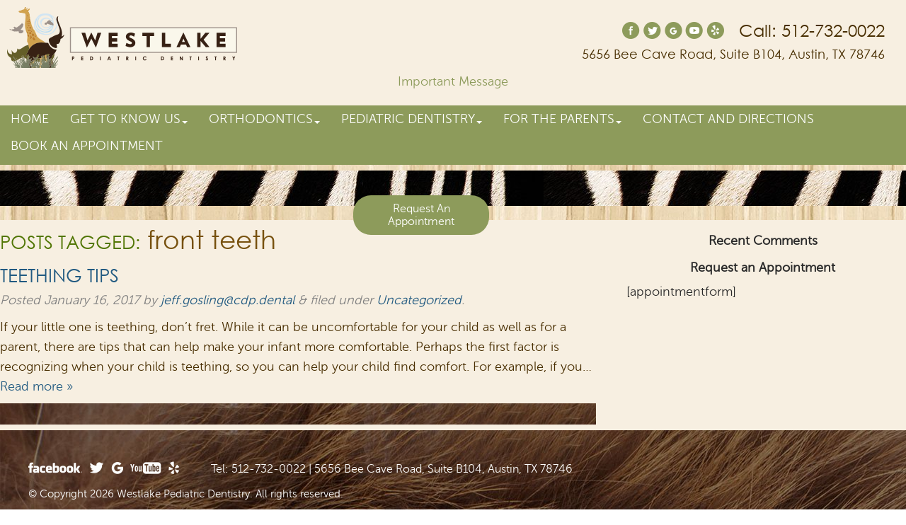

--- FILE ---
content_type: text/html; charset=UTF-8
request_url: https://www.westlakepediatricdentist.com/tag/front-teeth/
body_size: 44381
content:
<!doctype html> <html lang="en-US" ><head><script>(function(w,d,s,l,i){w[l]=w[l]||[];w[l].push({'gtm.start':new Date().getTime(),event:'gtm.js'});var f=d.getElementsByTagName(s)[0],j=d.createElement(s),dl=l!='dataLayer'?'&l='+l:'';j.async=true;j.src='https://www.googletagmanager.com/gtm.js?id='+i+dl;f.parentNode.insertBefore(j,f);})(window,document,'script','dataLayer','G-6QTJ38550Q');</script><script src="https://www.google.com/recaptcha/api.js" async defer></script> <meta charset="utf-8"> <meta http-equiv="X-UA-Compatible" content="IE=edge"> <title>front teeth Archives | Westlake Pediatric Dentistry</title> <meta name="viewport" content="width=device-width, initial-scale=1, maximum-scale=1"> <meta name="revisit-after" content="7 days"> <meta name="robots" content="index, follow"> <meta name="geo.region" content="US-TX"/> <meta name="geo.placename" content="West Lake Hills"/> <meta name="geo.position" content="30.295623;-97.825146"/> <meta name="ICBM" content="30.295623, -97.825146"/> <link rel="pingback" href="https://www.westlakepediatricdentist.com/xmlrpc.php"> <link rel="shortcut icon" href="https://www.westlakepediatricdentist.com/wp-content/themes/custom5/favicon1.ico"> <link rel="apple-touch-icon" href="https://www.westlakepediatricdentist.com/wp-content/themes/custom5/favicon1.ico"> <meta name='robots' content='index, follow, max-image-preview:large, max-snippet:-1, max-video-preview:-1'/>  <link rel="canonical" href="https://www.westlakepediatricdentist.com/tag/front-teeth/"/> <meta property="og:locale" content="en_US"/> <meta property="og:type" content="article"/> <meta property="og:title" content="front teeth Archives | Westlake Pediatric Dentistry"/> <meta property="og:url" content="https://www.westlakepediatricdentist.com/tag/front-teeth/"/> <meta property="og:site_name" content="Westlake Pediatric Dentistry"/> <meta name="twitter:card" content="summary_large_image"/> <script type="application/ld+json" class="yoast-schema-graph">{"@context":"https://schema.org","@graph":[{"@type":"CollectionPage","@id":"https://www.westlakepediatricdentist.com/tag/front-teeth/","url":"https://www.westlakepediatricdentist.com/tag/front-teeth/","name":"front teeth Archives | Westlake Pediatric Dentistry","isPartOf":{"@id":"https://www.westlakepediatricdentist.com/#website"},"breadcrumb":{"@id":"https://www.westlakepediatricdentist.com/tag/front-teeth/#breadcrumb"},"inLanguage":"en-US"},{"@type":"BreadcrumbList","@id":"https://www.westlakepediatricdentist.com/tag/front-teeth/#breadcrumb","itemListElement":[{"@type":"ListItem","position":1,"name":"Home","item":"https://www.westlakepediatricdentist.com/"},{"@type":"ListItem","position":2,"name":"front teeth"}]},{"@type":"WebSite","@id":"https://www.westlakepediatricdentist.com/#website","url":"https://www.westlakepediatricdentist.com/","name":"Westlake Pediatric Dentistry","description":"Pediatric dentist in Austin, Texas","publisher":{"@id":"https://www.westlakepediatricdentist.com/#organization"},"potentialAction":[{"@type":"SearchAction","target":{"@type":"EntryPoint","urlTemplate":"https://www.westlakepediatricdentist.com/?s={search_term_string}"},"query-input":{"@type":"PropertyValueSpecification","valueRequired":true,"valueName":"search_term_string"}}],"inLanguage":"en-US"},{"@type":"Organization","@id":"https://www.westlakepediatricdentist.com/#organization","name":"Westlake Pediatric Dentistry","url":"https://www.westlakepediatricdentist.com/","logo":{"@type":"ImageObject","inLanguage":"en-US","@id":"https://www.westlakepediatricdentist.com/#/schema/logo/image/","url":"http://westlakepediatricdentist.com/wp-content/uploads/2022/07/28hNA5Bw.png","contentUrl":"http://westlakepediatricdentist.com/wp-content/uploads/2022/07/28hNA5Bw.png","width":6131,"height":1563,"caption":"Westlake Pediatric Dentistry"},"image":{"@id":"https://www.westlakepediatricdentist.com/#/schema/logo/image/"},"sameAs":["https://www.facebook.com/WestlakePediatricDentistry/"]}]}</script> <link rel='dns-prefetch' href='//www.westlakepediatricdentist.com'/><style type="text/css">/*! jQuery UI - v1.9.0 - 2012-10-19* http://jqueryui.com* Includes: jquery.ui.core.css, jquery.ui.resizable.css, jquery.ui.accordion.css, jquery.ui.autocomplete.css, jquery.ui.button.css, jquery.ui.datepicker.css, jquery.ui.dialog.css, jquery.ui.menu.css, jquery.ui.progressbar.css, jquery.ui.slider.css, jquery.ui.spinner.css, jquery.ui.tabs.css, jquery.ui.tooltip.css* To view and modify this theme, visit http://jqueryui.com/themeroller/?ffDefault=Verdana%2CArial%2Csans-serif&fwDefault=normal&fsDefault=1.1em&cornerRadius=4px&bgColorHeader=cccccc&bgTextureHeader=03_highlight_soft.png&bgImgOpacityHeader=75&borderColorHeader=aaaaaa&fcHeader=222222&iconColorHeader=222222&bgColorContent=ffffff&bgTextureContent=01_flat.png&bgImgOpacityContent=75&borderColorContent=aaaaaa&fcContent=222222&iconColorContent=222222&bgColorDefault=e6e6e6&bgTextureDefault=02_glass.png&bgImgOpacityDefault=75&borderColorDefault=d3d3d3&fcDefault=555555&iconColorDefault=888888&bgColorHover=dadada&bgTextureHover=02_glass.png&bgImgOpacityHover=75&borderColorHover=999999&fcHover=212121&iconColorHover=454545&bgColorActive=ffffff&bgTextureActive=02_glass.png&bgImgOpacityActive=65&borderColorActive=aaaaaa&fcActive=212121&iconColorActive=454545&bgColorHighlight=fbf9ee&bgTextureHighlight=02_glass.png&bgImgOpacityHighlight=55&borderColorHighlight=fcefa1&fcHighlight=363636&iconColorHighlight=2e83ff&bgColorError=fef1ec&bgTextureError=02_glass.png&bgImgOpacityError=95&borderColorError=cd0a0a&fcError=cd0a0a&iconColorError=cd0a0a&bgColorOverlay=aaaaaa&bgTextureOverlay=01_flat.png&bgImgOpacityOverlay=0&opacityOverlay=30&bgColorShadow=aaaaaa&bgTextureShadow=01_flat.png&bgImgOpacityShadow=0&opacityShadow=30&thicknessShadow=8px&offsetTopShadow=-8px&offsetLeftShadow=-8px&cornerRadiusShadow=8px* Copyright (c) 2012 jQuery Foundation and other contributors Licensed MIT */.ui-helper-hidden{display:none}.ui-helper-hidden-accessible{position:absolute!important;clip:rect(1px);clip:rect(1px,1px,1px,1px)}.ui-helper-reset{margin:0;padding:0;border:0;outline:0;line-height:1.3;text-decoration:none;font-size:100%;list-style:none}.ui-helper-clearfix:before,.ui-helper-clearfix:after{content:"";display:table}.ui-helper-clearfix:after{clear:both}.ui-helper-clearfix{zoom:1}.ui-helper-zfix{width:100%;height:100%;top:0;left:0;position:absolute;opacity:0;filter:Alpha(Opacity=0)}.ui-state-disabled{cursor:default!important}.ui-icon{display:block;text-indent:-99999px;overflow:hidden;background-repeat:no-repeat}.ui-widget-overlay{position:absolute;top:0;left:0;width:100%;height:100%}.ui-resizable{position:relative}.ui-resizable-handle{position:absolute;font-size:0.1px;display:block}.ui-resizable-disabled .ui-resizable-handle,.ui-resizable-autohide .ui-resizable-handle{display:none}.ui-resizable-n{cursor:n-resize;height:7px;width:100%;top:-5px;left:0}.ui-resizable-s{cursor:s-resize;height:7px;width:100%;bottom:-5px;left:0}.ui-resizable-e{cursor:e-resize;width:7px;right:-5px;top:0;height:100%}.ui-resizable-w{cursor:w-resize;width:7px;left:-5px;top:0;height:100%}.ui-resizable-se{cursor:se-resize;width:12px;height:12px;right:1px;bottom:1px}.ui-resizable-sw{cursor:sw-resize;width:9px;height:9px;left:-5px;bottom:-5px}.ui-resizable-nw{cursor:nw-resize;width:9px;height:9px;left:-5px;top:-5px}.ui-resizable-ne{cursor:ne-resize;width:9px;height:9px;right:-5px;top:-5px}.ui-accordion .ui-accordion-header{display:block;cursor:pointer;position:relative;margin-top:2px;padding:.5em .5em .5em .7em;zoom:1}.ui-accordion .ui-accordion-icons{padding-left:2.2em}.ui-accordion .ui-accordion-noicons{padding-left:.7em}.ui-accordion .ui-accordion-icons .ui-accordion-icons{padding-left:2.2em}.ui-accordion .ui-accordion-header .ui-accordion-header-icon{position:absolute;left:.5em;top:50%;margin-top:-8px}.ui-accordion .ui-accordion-content{padding:1em 2.2em;border-top:0;overflow:auto;zoom:1}.ui-autocomplete{position:absolute;cursor:default}* html .ui-autocomplete{width:1px}.ui-button{display:inline-block;position:relative;padding:0;margin-right:.1em;cursor:pointer;text-align:center;zoom:1;overflow:visible}.ui-button,.ui-button:link,.ui-button:visited,.ui-button:hover,.ui-button:active{text-decoration:none}.ui-button-icon-only{width:2.2em}button.ui-button-icon-only{width:2.4em}.ui-button-icons-only{width:3.4em}button.ui-button-icons-only{width:3.7em}.ui-button .ui-button-text{display:block;line-height:1.4}.ui-button-text-only .ui-button-text{padding:.4em 1em}.ui-button-icon-only .ui-button-text,.ui-button-icons-only .ui-button-text{padding:.4em;text-indent:-9999999px}.ui-button-text-icon-primary .ui-button-text,.ui-button-text-icons .ui-button-text{padding:.4em 1em .4em 2.1em}.ui-button-text-icon-secondary .ui-button-text,.ui-button-text-icons .ui-button-text{padding:.4em 2.1em .4em 1em}.ui-button-text-icons .ui-button-text{padding-left:2.1em;padding-right:2.1em}input.ui-button{padding:.4em 1em}.ui-button-icon-only .ui-icon,.ui-button-text-icon-primary .ui-icon,.ui-button-text-icon-secondary .ui-icon,.ui-button-text-icons .ui-icon,.ui-button-icons-only .ui-icon{position:absolute;top:50%;margin-top:-8px}.ui-button-icon-only .ui-icon{left:50%;margin-left:-8px}.ui-button-text-icon-primary .ui-button-icon-primary,.ui-button-text-icons .ui-button-icon-primary,.ui-button-icons-only .ui-button-icon-primary{left:.5em}.ui-button-text-icon-secondary .ui-button-icon-secondary,.ui-button-text-icons .ui-button-icon-secondary,.ui-button-icons-only .ui-button-icon-secondary{right:.5em}.ui-button-text-icons .ui-button-icon-secondary,.ui-button-icons-only .ui-button-icon-secondary{right:.5em}.ui-buttonset{margin-right:7px}.ui-buttonset .ui-button{margin-left:0;margin-right:-.3em}button.ui-button::-moz-focus-inner{border:0;padding:0}.ui-datepicker{width:17em;padding:.2em .2em 0;display:none}.ui-datepicker .ui-datepicker-header{position:relative;padding:.2em 0}.ui-datepicker .ui-datepicker-prev,.ui-datepicker .ui-datepicker-next{position:absolute;top:2px;width:1.8em;height:1.8em}.ui-datepicker .ui-datepicker-prev-hover,.ui-datepicker .ui-datepicker-next-hover{top:1px}.ui-datepicker .ui-datepicker-prev{left:2px}.ui-datepicker .ui-datepicker-next{right:2px}.ui-datepicker .ui-datepicker-prev-hover{left:1px}.ui-datepicker .ui-datepicker-next-hover{right:1px}.ui-datepicker .ui-datepicker-prev span,.ui-datepicker .ui-datepicker-next span{display:block;position:absolute;left:50%;margin-left:-8px;top:50%;margin-top:-8px}.ui-datepicker .ui-datepicker-title{margin:0 2.3em;line-height:1.8em;text-align:center}.ui-datepicker .ui-datepicker-title select{font-size:1em;margin:1px 0}.ui-datepicker select.ui-datepicker-month-year{width:100%}.ui-datepicker select.ui-datepicker-month,.ui-datepicker select.ui-datepicker-year{width:49%}.ui-datepicker table{width:100%;font-size:.9em;border-collapse:collapse;margin:0 0 .4em}.ui-datepicker th{padding:.7em .3em;text-align:center;font-weight:bold;border:0}.ui-datepicker td{border:0;padding:1px}.ui-datepicker td span,.ui-datepicker td a{display:block;padding:.2em;text-align:right;text-decoration:none}.ui-datepicker .ui-datepicker-buttonpane{background-image:none;margin:.7em 0 0 0;padding:0 .2em;border-left:0;border-right:0;border-bottom:0}.ui-datepicker .ui-datepicker-buttonpane button{float:right;margin:.5em .2em .4em;cursor:pointer;padding:.2em .6em .3em .6em;width:auto;overflow:visible}.ui-datepicker .ui-datepicker-buttonpane button.ui-datepicker-current{float:left}.ui-datepicker.ui-datepicker-multi{width:auto}.ui-datepicker-multi .ui-datepicker-group{float:left}.ui-datepicker-multi .ui-datepicker-group table{width:95%;margin:0 auto .4em}.ui-datepicker-multi-2 .ui-datepicker-group{width:50%}.ui-datepicker-multi-3 .ui-datepicker-group{width:33.3%}.ui-datepicker-multi-4 .ui-datepicker-group{width:25%}.ui-datepicker-multi .ui-datepicker-group-last .ui-datepicker-header{border-left-width:0}.ui-datepicker-multi .ui-datepicker-group-middle .ui-datepicker-header{border-left-width:0}.ui-datepicker-multi .ui-datepicker-buttonpane{clear:left}.ui-datepicker-row-break{clear:both;width:100%;font-size:0em}.ui-datepicker-rtl{direction:rtl}.ui-datepicker-rtl .ui-datepicker-prev{right:2px;left:auto}.ui-datepicker-rtl .ui-datepicker-next{left:2px;right:auto}.ui-datepicker-rtl .ui-datepicker-prev:hover{right:1px;left:auto}.ui-datepicker-rtl .ui-datepicker-next:hover{left:1px;right:auto}.ui-datepicker-rtl .ui-datepicker-buttonpane{clear:right}.ui-datepicker-rtl .ui-datepicker-buttonpane button{float:left}.ui-datepicker-rtl .ui-datepicker-buttonpane button.ui-datepicker-current{float:right}.ui-datepicker-rtl .ui-datepicker-group{float:right}.ui-datepicker-rtl .ui-datepicker-group-last .ui-datepicker-header{border-right-width:0;border-left-width:1px}.ui-datepicker-rtl .ui-datepicker-group-middle .ui-datepicker-header{border-right-width:0;border-left-width:1px}.ui-datepicker-cover{position:absolute;z-index:-1;filter:mask();top:-4px;left:-4px;width:200px;height:200px}.ui-dialog{position:absolute;padding:.2em;width:300px;overflow:hidden}.ui-dialog .ui-dialog-titlebar{padding:.4em 1em;position:relative}.ui-dialog .ui-dialog-title{float:left;margin:.1em 16px .1em 0}.ui-dialog .ui-dialog-titlebar-close{position:absolute;right:.3em;top:50%;width:19px;margin:-10px 0 0 0;padding:1px;height:18px}.ui-dialog .ui-dialog-titlebar-close span{display:block;margin:1px}.ui-dialog .ui-dialog-titlebar-close:hover,.ui-dialog .ui-dialog-titlebar-close:focus{padding:0}.ui-dialog .ui-dialog-content{position:relative;border:0;padding:.5em 1em;background:none;overflow:auto;zoom:1}.ui-dialog .ui-dialog-buttonpane{text-align:left;border-width:1px 0 0 0;background-image:none;margin:.5em 0 0 0;padding:.3em 1em .5em .4em}.ui-dialog .ui-dialog-buttonpane .ui-dialog-buttonset{float:right}.ui-dialog .ui-dialog-buttonpane button{margin:.5em .4em .5em 0;cursor:pointer}.ui-dialog .ui-resizable-se{width:14px;height:14px;right:3px;bottom:3px}.ui-draggable .ui-dialog-titlebar{cursor:move}.ui-menu{list-style:none;padding:2px;margin:0;display:block;outline:none}.ui-menu .ui-menu{margin-top:-3px;position:absolute}.ui-menu .ui-menu-item{margin:0;padding:0;zoom:1;width:100%}.ui-menu .ui-menu-divider{margin:5px -2px 5px -2px;height:0;font-size:0;line-height:0;border-width:1px 0 0 0}.ui-menu .ui-menu-item a{text-decoration:none;display:block;padding:2px .4em;line-height:1.5;zoom:1;font-weight:normal}.ui-menu .ui-menu-item a.ui-state-focus,.ui-menu .ui-menu-item a.ui-state-active{font-weight:normal;margin:-1px}.ui-menu .ui-state-disabled{font-weight:normal;margin:.4em 0 .2em;line-height:1.5}.ui-menu .ui-state-disabled a{cursor:default}.ui-menu-icons{position:relative}.ui-menu-icons .ui-menu-item a{position:relative;padding-left:2em}.ui-menu .ui-icon{position:absolute;top:.2em;left:.2em}.ui-menu .ui-menu-icon{position:static;float:right}.ui-progressbar{height:2em;text-align:left;overflow:hidden}.ui-progressbar .ui-progressbar-value{margin:-1px;height:100%}.ui-slider{position:relative;text-align:left}.ui-slider .ui-slider-handle{position:absolute;z-index:2;width:1.2em;height:1.2em;cursor:default}.ui-slider .ui-slider-range{position:absolute;z-index:1;font-size:.7em;display:block;border:0;background-position:0 0}.ui-slider-horizontal{height:.8em}.ui-slider-horizontal .ui-slider-handle{top:-.3em;margin-left:-.6em}.ui-slider-horizontal .ui-slider-range{top:0;height:100%}.ui-slider-horizontal .ui-slider-range-min{left:0}.ui-slider-horizontal .ui-slider-range-max{right:0}.ui-slider-vertical{width:.8em;height:100px}.ui-slider-vertical .ui-slider-handle{left:-.3em;margin-left:0;margin-bottom:-.6em}.ui-slider-vertical .ui-slider-range{left:0;width:100%}.ui-slider-vertical .ui-slider-range-min{bottom:0}.ui-slider-vertical .ui-slider-range-max{top:0}.ui-spinner{position:relative;display:inline-block;overflow:hidden;padding:0;vertical-align:middle}.ui-spinner-input{border:none;background:none;padding:0;margin:.2em 0;vertical-align:middle;margin-left:.4em;margin-right:22px}.ui-spinner-button{width:16px;height:50%;font-size:.5em;padding:0;margin:0;z-index:100;text-align:center;position:absolute;cursor:default;display:block;overflow:hidden;right:0}.ui-spinner a.ui-spinner-button{border-top:none;border-bottom:none;border-right:none}.ui-spinner .ui-icon{position:absolute;margin-top:-8px;top:50%;left:0}.ui-spinner-up{top:0}.ui-spinner-down{bottom:0}span.ui-spinner{background:none}.ui-spinner .ui-icon-triangle-1-s{background-position:-65px -16px}.ui-tabs{position:relative;padding:.2em;zoom:1}.ui-tabs .ui-tabs-nav{margin:0;padding:.2em .2em 0}.ui-tabs .ui-tabs-nav li{list-style:none;float:left;position:relative;top:0;margin:1px .2em 0 0;border-bottom:0;padding:0;white-space:nowrap}.ui-tabs .ui-tabs-nav li a{float:left;padding:.5em 1em;text-decoration:none}.ui-tabs .ui-tabs-nav li.ui-tabs-active{margin-bottom:-1px;padding-bottom:1px}.ui-tabs .ui-tabs-nav li.ui-tabs-active a,.ui-tabs .ui-tabs-nav li.ui-state-disabled a,.ui-tabs .ui-tabs-nav li.ui-tabs-loading a{cursor:text}.ui-tabs .ui-tabs-nav li a,.ui-tabs-collapsible .ui-tabs-nav li.ui-tabs-active a{cursor:pointer}.ui-tabs .ui-tabs-panel{display:block;border-width:0;padding:1em 1.4em;background:none}.ui-tooltip{padding:8px;position:absolute;z-index:9999;-o-box-shadow:0 0 5px #aaa;-moz-box-shadow:0 0 5px #aaa;-webkit-box-shadow:0 0 5px #aaa;box-shadow:0 0 5px #aaa}* html .ui-tooltip{background-image:none}body .ui-tooltip{border-width:2px}.ui-widget{font-family:Verdana,Arial,sans-serif;font-size:1.1em}.ui-widget .ui-widget{font-size:1em}.ui-widget input,.ui-widget select,.ui-widget textarea,.ui-widget button{font-family:Verdana,Arial,sans-serif;font-size:1em}.ui-widget-content{border:1px solid #aaa;background:#fff url(/wp-content/plugins/Dental_Services/smoothness/images/ui-bg_flat_75_ffffff_40x100.png) 50% 50% repeat-x;color:#222}.ui-widget-content a{color:#222}.ui-widget-header{border:1px solid #aaa;background:#ccc url(/wp-content/plugins/Dental_Services/smoothness/images/ui-bg_highlight-soft_75_cccccc_1x100.png) 50% 50% repeat-x;color:#222;font-weight:bold}.ui-widget-header a{color:#222}.ui-state-default,.ui-widget-content .ui-state-default,.ui-widget-header .ui-state-default{border:1px solid #d3d3d3;background:#e6e6e6 url(/wp-content/plugins/Dental_Services/smoothness/images/ui-bg_glass_75_e6e6e6_1x400.png) 50% 50% repeat-x;font-weight:normal;color:#555}.ui-state-default a,.ui-state-default a:link,.ui-state-default a:visited{color:#555;text-decoration:none}.ui-state-hover,.ui-widget-content .ui-state-hover,.ui-widget-header .ui-state-hover,.ui-state-focus,.ui-widget-content .ui-state-focus,.ui-widget-header .ui-state-focus{border:1px solid #999;background:#dadada url(/wp-content/plugins/Dental_Services/smoothness/images/ui-bg_glass_75_dadada_1x400.png) 50% 50% repeat-x;font-weight:normal;color:#212121}.ui-state-hover a,.ui-state-hover a:hover{color:#212121;text-decoration:none}.ui-state-active,.ui-widget-content .ui-state-active,.ui-widget-header .ui-state-active{border:1px solid #aaa;background:#fff url(/wp-content/plugins/Dental_Services/smoothness/images/ui-bg_glass_65_ffffff_1x400.png) 50% 50% repeat-x;font-weight:normal;color:#212121}.ui-state-active a,.ui-state-active a:link,.ui-state-active a:visited{color:#212121;text-decoration:none}.ui-state-highlight,.ui-widget-content .ui-state-highlight,.ui-widget-header .ui-state-highlight{border:1px solid #fcefa1;background:#fbf9ee url(/wp-content/plugins/Dental_Services/smoothness/images/ui-bg_glass_55_fbf9ee_1x400.png) 50% 50% repeat-x;color:#363636}.ui-state-highlight a,.ui-widget-content .ui-state-highlight a,.ui-widget-header .ui-state-highlight a{color:#363636}.ui-state-error,.ui-widget-content .ui-state-error,.ui-widget-header .ui-state-error{border:1px solid #cd0a0a;background:#fef1ec url(/wp-content/plugins/Dental_Services/smoothness/images/ui-bg_glass_95_fef1ec_1x400.png) 50% 50% repeat-x;color:#cd0a0a}.ui-state-error a,.ui-widget-content .ui-state-error a,.ui-widget-header .ui-state-error a{color:#cd0a0a}.ui-state-error-text,.ui-widget-content .ui-state-error-text,.ui-widget-header .ui-state-error-text{color:#cd0a0a}.ui-priority-primary,.ui-widget-content .ui-priority-primary,.ui-widget-header .ui-priority-primary{font-weight:bold}.ui-priority-secondary,.ui-widget-content .ui-priority-secondary,.ui-widget-header .ui-priority-secondary{opacity:.7;filter:Alpha(Opacity=70);font-weight:normal}.ui-state-disabled,.ui-widget-content .ui-state-disabled,.ui-widget-header .ui-state-disabled{opacity:.35;filter:Alpha(Opacity=35);background-image:none}.ui-icon{width:16px;height:16px;background-image:url(/wp-content/plugins/Dental_Services/smoothness/images/ui-icons_222222_256x240.png)}.ui-widget-content .ui-icon{background-image:url(/wp-content/plugins/Dental_Services/smoothness/images/ui-icons_222222_256x240.png)}.ui-widget-header .ui-icon{background-image:url(/wp-content/plugins/Dental_Services/smoothness/images/ui-icons_222222_256x240.png)}.ui-state-default .ui-icon{background-image:url(/wp-content/plugins/Dental_Services/smoothness/images/ui-icons_888888_256x240.png)}.ui-state-hover .ui-icon,.ui-state-focus .ui-icon{background-image:url(/wp-content/plugins/Dental_Services/smoothness/images/ui-icons_454545_256x240.png)}.ui-state-active .ui-icon{background-image:url(/wp-content/plugins/Dental_Services/smoothness/images/ui-icons_454545_256x240.png)}.ui-state-highlight .ui-icon{background-image:url(/wp-content/plugins/Dental_Services/smoothness/images/ui-icons_2e83ff_256x240.png)}.ui-state-error .ui-icon,.ui-state-error-text .ui-icon{background-image:url(/wp-content/plugins/Dental_Services/smoothness/images/ui-icons_cd0a0a_256x240.png)}.ui-icon-carat-1-n{background-position:0 0}.ui-icon-carat-1-ne{background-position:-16px 0}.ui-icon-carat-1-e{background-position:-32px 0}.ui-icon-carat-1-se{background-position:-48px 0}.ui-icon-carat-1-s{background-position:-64px 0}.ui-icon-carat-1-sw{background-position:-80px 0}.ui-icon-carat-1-w{background-position:-96px 0}.ui-icon-carat-1-nw{background-position:-112px 0}.ui-icon-carat-2-n-s{background-position:-128px 0}.ui-icon-carat-2-e-w{background-position:-144px 0}.ui-icon-triangle-1-n{background-position:0 -16px}.ui-icon-triangle-1-ne{background-position:-16px -16px}.ui-icon-triangle-1-e{background-position:-32px -16px}.ui-icon-triangle-1-se{background-position:-48px -16px}.ui-icon-triangle-1-s{background-position:-64px -16px}.ui-icon-triangle-1-sw{background-position:-80px -16px}.ui-icon-triangle-1-w{background-position:-96px -16px}.ui-icon-triangle-1-nw{background-position:-112px -16px}.ui-icon-triangle-2-n-s{background-position:-128px -16px}.ui-icon-triangle-2-e-w{background-position:-144px -16px}.ui-icon-arrow-1-n{background-position:0 -32px}.ui-icon-arrow-1-ne{background-position:-16px -32px}.ui-icon-arrow-1-e{background-position:-32px -32px}.ui-icon-arrow-1-se{background-position:-48px -32px}.ui-icon-arrow-1-s{background-position:-64px -32px}.ui-icon-arrow-1-sw{background-position:-80px -32px}.ui-icon-arrow-1-w{background-position:-96px -32px}.ui-icon-arrow-1-nw{background-position:-112px -32px}.ui-icon-arrow-2-n-s{background-position:-128px -32px}.ui-icon-arrow-2-ne-sw{background-position:-144px -32px}.ui-icon-arrow-2-e-w{background-position:-160px -32px}.ui-icon-arrow-2-se-nw{background-position:-176px -32px}.ui-icon-arrowstop-1-n{background-position:-192px -32px}.ui-icon-arrowstop-1-e{background-position:-208px -32px}.ui-icon-arrowstop-1-s{background-position:-224px -32px}.ui-icon-arrowstop-1-w{background-position:-240px -32px}.ui-icon-arrowthick-1-n{background-position:0 -48px}.ui-icon-arrowthick-1-ne{background-position:-16px -48px}.ui-icon-arrowthick-1-e{background-position:-32px -48px}.ui-icon-arrowthick-1-se{background-position:-48px -48px}.ui-icon-arrowthick-1-s{background-position:-64px -48px}.ui-icon-arrowthick-1-sw{background-position:-80px -48px}.ui-icon-arrowthick-1-w{background-position:-96px -48px}.ui-icon-arrowthick-1-nw{background-position:-112px -48px}.ui-icon-arrowthick-2-n-s{background-position:-128px -48px}.ui-icon-arrowthick-2-ne-sw{background-position:-144px -48px}.ui-icon-arrowthick-2-e-w{background-position:-160px -48px}.ui-icon-arrowthick-2-se-nw{background-position:-176px -48px}.ui-icon-arrowthickstop-1-n{background-position:-192px -48px}.ui-icon-arrowthickstop-1-e{background-position:-208px -48px}.ui-icon-arrowthickstop-1-s{background-position:-224px -48px}.ui-icon-arrowthickstop-1-w{background-position:-240px -48px}.ui-icon-arrowreturnthick-1-w{background-position:0 -64px}.ui-icon-arrowreturnthick-1-n{background-position:-16px -64px}.ui-icon-arrowreturnthick-1-e{background-position:-32px -64px}.ui-icon-arrowreturnthick-1-s{background-position:-48px -64px}.ui-icon-arrowreturn-1-w{background-position:-64px -64px}.ui-icon-arrowreturn-1-n{background-position:-80px -64px}.ui-icon-arrowreturn-1-e{background-position:-96px -64px}.ui-icon-arrowreturn-1-s{background-position:-112px -64px}.ui-icon-arrowrefresh-1-w{background-position:-128px -64px}.ui-icon-arrowrefresh-1-n{background-position:-144px -64px}.ui-icon-arrowrefresh-1-e{background-position:-160px -64px}.ui-icon-arrowrefresh-1-s{background-position:-176px -64px}.ui-icon-arrow-4{background-position:0 -80px}.ui-icon-arrow-4-diag{background-position:-16px -80px}.ui-icon-extlink{background-position:-32px -80px}.ui-icon-newwin{background-position:-48px -80px}.ui-icon-refresh{background-position:-64px -80px}.ui-icon-shuffle{background-position:-80px -80px}.ui-icon-transfer-e-w{background-position:-96px -80px}.ui-icon-transferthick-e-w{background-position:-112px -80px}.ui-icon-folder-collapsed{background-position:0 -96px}.ui-icon-folder-open{background-position:-16px -96px}.ui-icon-document{background-position:-32px -96px}.ui-icon-document-b{background-position:-48px -96px}.ui-icon-note{background-position:-64px -96px}.ui-icon-mail-closed{background-position:-80px -96px}.ui-icon-mail-open{background-position:-96px -96px}.ui-icon-suitcase{background-position:-112px -96px}.ui-icon-comment{background-position:-128px -96px}.ui-icon-person{background-position:-144px -96px}.ui-icon-print{background-position:-160px -96px}.ui-icon-trash{background-position:-176px -96px}.ui-icon-locked{background-position:-192px -96px}.ui-icon-unlocked{background-position:-208px -96px}.ui-icon-bookmark{background-position:-224px -96px}.ui-icon-tag{background-position:-240px -96px}.ui-icon-home{background-position:0 -112px}.ui-icon-flag{background-position:-16px -112px}.ui-icon-calendar{background-position:-32px -112px}.ui-icon-cart{background-position:-48px -112px}.ui-icon-pencil{background-position:-64px -112px}.ui-icon-clock{background-position:-80px -112px}.ui-icon-disk{background-position:-96px -112px}.ui-icon-calculator{background-position:-112px -112px}.ui-icon-zoomin{background-position:-128px -112px}.ui-icon-zoomout{background-position:-144px -112px}.ui-icon-search{background-position:-160px -112px}.ui-icon-wrench{background-position:-176px -112px}.ui-icon-gear{background-position:-192px -112px}.ui-icon-heart{background-position:-208px -112px}.ui-icon-star{background-position:-224px -112px}.ui-icon-link{background-position:-240px -112px}.ui-icon-cancel{background-position:0 -128px}.ui-icon-plus{background-position:-16px -128px}.ui-icon-plusthick{background-position:-32px -128px}.ui-icon-minus{background-position:-48px -128px}.ui-icon-minusthick{background-position:-64px -128px}.ui-icon-close{background-position:-80px -128px}.ui-icon-closethick{background-position:-96px -128px}.ui-icon-key{background-position:-112px -128px}.ui-icon-lightbulb{background-position:-128px -128px}.ui-icon-scissors{background-position:-144px -128px}.ui-icon-clipboard{background-position:-160px -128px}.ui-icon-copy{background-position:-176px -128px}.ui-icon-contact{background-position:-192px -128px}.ui-icon-image{background-position:-208px -128px}.ui-icon-video{background-position:-224px -128px}.ui-icon-script{background-position:-240px -128px}.ui-icon-alert{background-position:0 -144px}.ui-icon-info{background-position:-16px -144px}.ui-icon-notice{background-position:-32px -144px}.ui-icon-help{background-position:-48px -144px}.ui-icon-check{background-position:-64px -144px}.ui-icon-bullet{background-position:-80px -144px}.ui-icon-radio-on{background-position:-96px -144px}.ui-icon-radio-off{background-position:-112px -144px}.ui-icon-pin-w{background-position:-128px -144px}.ui-icon-pin-s{background-position:-144px -144px}.ui-icon-play{background-position:0 -160px}.ui-icon-pause{background-position:-16px -160px}.ui-icon-seek-next{background-position:-32px -160px}.ui-icon-seek-prev{background-position:-48px -160px}.ui-icon-seek-end{background-position:-64px -160px}.ui-icon-seek-start{background-position:-80px -160px}.ui-icon-seek-first{background-position:-80px -160px}.ui-icon-stop{background-position:-96px -160px}.ui-icon-eject{background-position:-112px -160px}.ui-icon-volume-off{background-position:-128px -160px}.ui-icon-volume-on{background-position:-144px -160px}.ui-icon-power{background-position:0 -176px}.ui-icon-signal-diag{background-position:-16px -176px}.ui-icon-signal{background-position:-32px -176px}.ui-icon-battery-0{background-position:-48px -176px}.ui-icon-battery-1{background-position:-64px -176px}.ui-icon-battery-2{background-position:-80px -176px}.ui-icon-battery-3{background-position:-96px -176px}.ui-icon-circle-plus{background-position:0 -192px}.ui-icon-circle-minus{background-position:-16px -192px}.ui-icon-circle-close{background-position:-32px -192px}.ui-icon-circle-triangle-e{background-position:-48px -192px}.ui-icon-circle-triangle-s{background-position:-64px -192px}.ui-icon-circle-triangle-w{background-position:-80px -192px}.ui-icon-circle-triangle-n{background-position:-96px -192px}.ui-icon-circle-arrow-e{background-position:-112px -192px}.ui-icon-circle-arrow-s{background-position:-128px -192px}.ui-icon-circle-arrow-w{background-position:-144px -192px}.ui-icon-circle-arrow-n{background-position:-160px -192px}.ui-icon-circle-zoomin{background-position:-176px -192px}.ui-icon-circle-zoomout{background-position:-192px -192px}.ui-icon-circle-check{background-position:-208px -192px}.ui-icon-circlesmall-plus{background-position:0 -208px}.ui-icon-circlesmall-minus{background-position:-16px -208px}.ui-icon-circlesmall-close{background-position:-32px -208px}.ui-icon-squaresmall-plus{background-position:-48px -208px}.ui-icon-squaresmall-minus{background-position:-64px -208px}.ui-icon-squaresmall-close{background-position:-80px -208px}.ui-icon-grip-dotted-vertical{background-position:0 -224px}.ui-icon-grip-dotted-horizontal{background-position:-16px -224px}.ui-icon-grip-solid-vertical{background-position:-32px -224px}.ui-icon-grip-solid-horizontal{background-position:-48px -224px}.ui-icon-gripsmall-diagonal-se{background-position:-64px -224px}.ui-icon-grip-diagonal-se{background-position:-80px -224px}.ui-corner-all,.ui-corner-top,.ui-corner-left,.ui-corner-tl{-moz-border-radius-topleft:4px;-webkit-border-top-left-radius:4px;-khtml-border-top-left-radius:4px;border-top-left-radius:4px}.ui-corner-all,.ui-corner-top,.ui-corner-right,.ui-corner-tr{-moz-border-radius-topright:4px;-webkit-border-top-right-radius:4px;-khtml-border-top-right-radius:4px;border-top-right-radius:4px}.ui-corner-all,.ui-corner-bottom,.ui-corner-left,.ui-corner-bl{-moz-border-radius-bottomleft:4px;-webkit-border-bottom-left-radius:4px;-khtml-border-bottom-left-radius:4px;border-bottom-left-radius:4px}.ui-corner-all,.ui-corner-bottom,.ui-corner-right,.ui-corner-br{-moz-border-radius-bottomright:4px;-webkit-border-bottom-right-radius:4px;-khtml-border-bottom-right-radius:4px;border-bottom-right-radius:4px}.ui-widget-overlay{background:#aaa url(/wp-content/plugins/Dental_Services/smoothness/images/ui-bg_flat_0_aaaaaa_40x100.png) 50% 50% repeat-x;opacity:.3;filter:Alpha(Opacity=30)}.ui-widget-shadow{margin:-8px 0 0 -8px;padding:8px;background:#aaa url(/wp-content/plugins/Dental_Services/smoothness/images/ui-bg_flat_0_aaaaaa_40x100.png) 50% 50% repeat-x;opacity:.3;filter:Alpha(Opacity=30);-moz-border-radius:8px;-khtml-border-radius:8px;-webkit-border-radius:8px;border-radius:8px}#TB_overlay { background: #000; opacity: 0.7; filter: alpha(opacity=70); position: fixed; top: 0; right: 0; bottom: 0; left: 0; z-index: 100050; /* Above DFW. */}#TB_window { position: fixed; background-color: #fff; z-index: 100050; /* Above DFW. */ visibility: hidden; text-align: left; top: 50%; left: 50%; -webkit-box-shadow: 0 3px 6px rgba( 0, 0, 0, 0.3 ); box-shadow: 0 3px 6px rgba( 0, 0, 0, 0.3 );}#TB_window img#TB_Image { display: block; margin: 15px 0 0 15px; border-right: 1px solid #ccc; border-bottom: 1px solid #ccc; border-top: 1px solid #666; border-left: 1px solid #666;}#TB_caption{ height: 25px; padding: 7px 30px 10px 25px; float: left;}#TB_closeWindow { height: 25px; padding: 11px 25px 10px 0; float: right;}#TB_closeWindowButton { position: absolute; left: auto; right: 0; width: 29px; height: 29px; border: 0; padding: 0; background: none; cursor: pointer; outline: none; -webkit-transition: color .1s ease-in-out, background .1s ease-in-out; transition: color .1s ease-in-out, background .1s ease-in-out;}#TB_ajaxWindowTitle { float: left; font-weight: 600; line-height: 29px; overflow: hidden; padding: 0 29px 0 10px; text-overflow: ellipsis; white-space: nowrap; width: calc( 100% - 39px );}#TB_title { background: #fcfcfc; border-bottom: 1px solid #ddd; height: 29px;}#TB_ajaxContent { clear: both; padding: 2px 15px 15px 15px; overflow: auto; text-align: left; line-height: 1.4em;}#TB_ajaxContent.TB_modal { padding: 15px;}#TB_ajaxContent p { padding: 5px 0px 5px 0px;}#TB_load { position: fixed; display: none; z-index: 100050; top: 50%; left: 50%; background-color: #E8E8E8; border: 1px solid #555; margin: -45px 0 0 -125px; padding: 40px 15px 15px;}#TB_HideSelect { z-index: 99; position: fixed; top: 0; left: 0; background-color: #fff; border: none; filter: alpha(opacity=0); opacity: 0; height: 100%; width: 100%;}#TB_iframeContent { clear: both; border: none;}.tb-close-icon { display: block; color: #666; text-align: center; line-height: 29px; width: 29px; height: 29px; position: absolute; top: 0; right: 0;}.tb-close-icon:before { content: "\f158" / ''; font: normal 20px/29px dashicons; -webkit-font-smoothing: antialiased; -moz-osx-font-smoothing: grayscale;}#TB_closeWindowButton:hover .tb-close-icon,#TB_closeWindowButton:focus .tb-close-icon { color: #006799;}#TB_closeWindowButton:focus .tb-close-icon { -webkit-box-shadow: 0 0 0 1px #5b9dd9, 0 0 2px 1px rgba(30, 140, 190, .8); box-shadow: 0 0 0 1px #5b9dd9, 0 0 2px 1px rgba(30, 140, 190, .8);}@charset "utf-8";/* CSS Document */ul.services-checklist{ list-style-type: none; margin: 0 0 0 20px; }ul.services-checklist li label{ font-weight: bold; line-height: 30px; display: block;}ul.services-checklist ul li label{ font-weight: normal; line-height: 20px; border-bottom: none;}ul.services-checklist li ul{ list-style-type: none; margin: 0 0 0 20px;}ul.services-checklist li ul li div{padding: 8px 35px 8px 14px;margin: 10px 0 20px;border: 1px solid #FBEED5;-webkit-border-radius: 4px;-moz-border-radius: 4px;border-radius: 4px;color: #3A87AD;background-color: #D9EDF7;border-color: #BCE8F1;}ul.services-checklist li ul li div label,ul.services-checklist li ul li div strong{ display: block; margin-bottom: 10px;}ul.services-checklist li ul li div textarea{ width: 500px; height: 200px;}textarea.overall-summary{ width: 100%; height: 200px;}aside{ width: 350px; height: 175px; padding: 10px; float: right;}.clearfix:after { content: "."; display: block; clear: both; visibility: hidden; line-height: 0; height: 0;} .clearfix { display: inline-block;} html[xmlns] .clearfix { display: block;} * html .clearfix { height: 1%;}.img-span{ max-height: 150px; width: 350px; overflow: hidden; display: block; border: 1px solid #3A87AD; padding: 2px;}.img-span img{ height: auto; width: 100%;}ul.services-checklist li ul li div h4{ line-height: 0px;}.input-group { margin-bottom: 10px; }.input-group-addon:first-child { }.input-group .form-control:first-child, .input-group-addon:first-child, .input-group-btn:first-child > .btn, .input-group-btn:first-child > .dropdown-toggle, .input-group-btn:last-child > .btn:not(:last-child):not(.dropdown-toggle) { border-bottom-right-radius: 0; border-top-right-radius: 0;}.input-group-addon { background-color: #EEEEEE; border: 1px solid #CCCCCC; border-radius: 4px 4px 4px 4px; font-size: 14px; font-weight: normal; line-height: 1; padding: 6px 12px; margin-right: 4px; text-align: center;}.input-group-addon, .input-group-btn { vertical-align: middle; white-space: nowrap;}.input-group-addon, .input-group-btn, .input-group .form-control {}* { -webkit-box-sizing: border-box; -moz-box-sizing: border-box; box-sizing: border-box;}.widthfix { width: 73px; }/*! * Bootstrap v2.3.1 * * Copyright 2012 Twitter, Inc * Licensed under the Apache License v2.0 * http://www.apache.org/licenses/LICENSE-2.0 * * Designed and built with all the love in the world @twitter by @mdo and @fat. */.clearfix { *zoom: 1;}.clearfix:before,.clearfix:after { display: table; content: ""; line-height: 0;}.clearfix:after { clear: both;}.hide-text { font: 0/0 a; color: transparent; text-shadow: none; background-color: transparent; border: 0;}.input-block-level { display: block; width: 100%; min-height: 30px; -webkit-box-sizing: border-box; -moz-box-sizing: border-box; box-sizing: border-box;}article,aside,details,figcaption,figure,footer,header,hgroup,nav,section { display: block;}audio,canvas,video { display: inline-block; *display: inline; *zoom: 1;}audio:not([controls]) { display: none;}html { font-size: 100%; -webkit-text-size-adjust: 100%; -ms-text-size-adjust: 100%;}a:focus { outline: thin dotted #333; outline: 5px auto -webkit-focus-ring-color; outline-offset: -2px;}a:hover,a:active { outline: 0;}sub,sup { position: relative; font-size: 75%; line-height: 0; vertical-align: baseline;}sup { top: -0.5em;}sub { bottom: -0.25em;}img { /* Responsive images (ensure images don't scale beyond their parents) */ max-width: 100%; /* Part 1: Set a maxium relative to the parent */ width: auto\9; /* IE7-8 need help adjusting responsive images */ height: auto; /* Part 2: Scale the height according to the width, otherwise you get stretching */ vertical-align: middle; border: 0; -ms-interpolation-mode: bicubic;}#map_canvas img,.google-maps img { max-width: none;}button,input,select,textarea { margin: 0; font-size: 100%; vertical-align: middle;}button,input { *overflow: visible; line-height: normal;}button::-moz-focus-inner,input::-moz-focus-inner { padding: 0; border: 0;}button,html input[type="button"],input[type="reset"],input[type="submit"] { -webkit-appearance: button; cursor: pointer;}label,select,button,input[type="button"],input[type="reset"],input[type="submit"],input[type="radio"],input[type="checkbox"] { cursor: pointer;}input[type="search"] { -webkit-box-sizing: content-box; -moz-box-sizing: content-box; box-sizing: content-box; -webkit-appearance: textfield;}input[type="search"]::-webkit-search-decoration,input[type="search"]::-webkit-search-cancel-button { -webkit-appearance: none;}textarea { overflow: auto; vertical-align: top;}@media print { * { text-shadow: none !important; color: #000 !important; background: transparent !important; box-shadow: none !important; } a, a:visited { text-decoration: underline; } a[href]:after { content: " (" attr(href) ")"; } abbr[title]:after { content: " (" attr(title) ")"; } .ir a:after, a[href^="javascript:"]:after, a[href^="#"]:after { content: ""; } pre, blockquote { border: 1px solid #999; page-break-inside: avoid; } thead { display: table-header-group; } tr, img { page-break-inside: avoid; } img { max-width: 100% !important; } @page { margin: 0.5cm; } p, h2, h3 { orphans: 3; widows: 3; } h2, h3 { page-break-after: avoid; }}body { margin: 0; font-family: "Helvetica Neue", Helvetica, Arial, sans-serif; font-size: 14px; line-height: 20px; color: #333333; background-color: #ffffff;}a { color: #0088cc; text-decoration: none;}a:hover,a:focus { color: #005580; text-decoration: underline;}.img-rounded { -webkit-border-radius: 6px; -moz-border-radius: 6px; border-radius: 6px;}.img-polaroid { padding: 4px; background-color: #fff; border: 1px solid #ccc; border: 1px solid rgba(0, 0, 0, 0.2); -webkit-box-shadow: 0 1px 3px rgba(0, 0, 0, 0.1); -moz-box-shadow: 0 1px 3px rgba(0, 0, 0, 0.1); box-shadow: 0 1px 3px rgba(0, 0, 0, 0.1);}.img-circle { -webkit-border-radius: 500px; -moz-border-radius: 500px; border-radius: 500px;}.row { margin-left: -20px; *zoom: 1;}.row:before,.row:after { display: table; content: ""; line-height: 0;}.row:after { clear: both;}[class*="span"] { float: left; min-height: 1px; margin-left: 20px;}.container,.navbar-static-top .container,.navbar-fixed-top .container,.navbar-fixed-bottom .container { width: 940px;}.span12 { width: 940px;}.span11 { width: 860px;}.span10 { width: 780px;}.span9 { width: 700px;}.span8 { width: 620px;}.span7 { width: 540px;}.span6 { width: 460px;}.span5 { width: 380px;}.span4 { width: 300px;}.span3 { width: 220px;}.span2 { width: 140px;}.span1 { width: 60px;}.offset12 { margin-left: 980px;}.offset11 { margin-left: 900px;}.offset10 { margin-left: 820px;}.offset9 { margin-left: 740px;}.offset8 { margin-left: 660px;}.offset7 { margin-left: 580px;}.offset6 { margin-left: 500px;}.offset5 { margin-left: 420px;}.offset4 { margin-left: 340px;}.offset3 { margin-left: 260px;}.offset2 { margin-left: 180px;}.offset1 { margin-left: 100px;}.row-fluid { width: 100%; *zoom: 1;}.row-fluid:before,.row-fluid:after { display: table; content: ""; line-height: 0;}.row-fluid:after { clear: both;}.row-fluid [class*="span"] { display: block; width: 100%; min-height: 30px; -webkit-box-sizing: border-box; -moz-box-sizing: border-box; box-sizing: border-box; float: left; margin-left: 2.127659574468085%; *margin-left: 2.074468085106383%;}.row-fluid [class*="span"]:first-child { margin-left: 0;}.row-fluid .controls-row [class*="span"] + [class*="span"] { margin-left: 2.127659574468085%;}.row-fluid .span12 { width: 100%; *width: 99.94680851063829%;}.row-fluid .span11 { width: 91.48936170212765%; *width: 91.43617021276594%;}.row-fluid .span10 { width: 82.97872340425532%; *width: 82.92553191489361%;}.row-fluid .span9 { width: 74.46808510638297%; *width: 74.41489361702126%;}.row-fluid .span8 { width: 65.95744680851064%; *width: 65.90425531914893%;}.row-fluid .span7 { width: 57.44680851063829%; *width: 57.39361702127659%;}.row-fluid .span6 { width: 48.93617021276595%; *width: 48.88297872340425%;}.row-fluid .span5 { width: 40.42553191489362%; *width: 40.37234042553192%;}.row-fluid .span4 { width: 31.914893617021278%; *width: 31.861702127659576%;}.row-fluid .span3 { width: 23.404255319148934%; *width: 23.351063829787233%;}.row-fluid .span2 { width: 14.893617021276595%; *width: 14.840425531914894%;}.row-fluid .span1 { width: 6.382978723404255%; *width: 6.329787234042553%;}.row-fluid .offset12 { margin-left: 104.25531914893617%; *margin-left: 104.14893617021275%;}.row-fluid .offset12:first-child { margin-left: 102.12765957446808%; *margin-left: 102.02127659574467%;}.row-fluid .offset11 { margin-left: 95.74468085106382%; *margin-left: 95.6382978723404%;}.row-fluid .offset11:first-child { margin-left: 93.61702127659574%; *margin-left: 93.51063829787232%;}.row-fluid .offset10 { margin-left: 87.23404255319149%; *margin-left: 87.12765957446807%;}.row-fluid .offset10:first-child { margin-left: 85.1063829787234%; *margin-left: 84.99999999999999%;}.row-fluid .offset9 { margin-left: 78.72340425531914%; *margin-left: 78.61702127659572%;}.row-fluid .offset9:first-child { margin-left: 76.59574468085106%; *margin-left: 76.48936170212764%;}.row-fluid .offset8 { margin-left: 70.2127659574468%; *margin-left: 70.10638297872339%;}.row-fluid .offset8:first-child { margin-left: 68.08510638297872%; *margin-left: 67.9787234042553%;}.row-fluid .offset7 { margin-left: 61.70212765957446%; *margin-left: 61.59574468085106%;}.row-fluid .offset7:first-child { margin-left: 59.574468085106375%; *margin-left: 59.46808510638297%;}.row-fluid .offset6 { margin-left: 53.191489361702125%; *margin-left: 53.085106382978715%;}.row-fluid .offset6:first-child { margin-left: 51.063829787234035%; *margin-left: 50.95744680851063%;}.row-fluid .offset5 { margin-left: 44.68085106382979%; *margin-left: 44.57446808510638%;}.row-fluid .offset5:first-child { margin-left: 42.5531914893617%; *margin-left: 42.4468085106383%;}.row-fluid .offset4 { margin-left: 36.170212765957444%; *margin-left: 36.06382978723405%;}.row-fluid .offset4:first-child { margin-left: 34.04255319148936%; *margin-left: 33.93617021276596%;}.row-fluid .offset3 { margin-left: 27.659574468085104%; *margin-left: 27.5531914893617%;}.row-fluid .offset3:first-child { margin-left: 25.53191489361702%; *margin-left: 25.425531914893618%;}.row-fluid .offset2 { margin-left: 19.148936170212764%; *margin-left: 19.04255319148936%;}.row-fluid .offset2:first-child { margin-left: 17.02127659574468%; *margin-left: 16.914893617021278%;}.row-fluid .offset1 { margin-left: 10.638297872340425%; *margin-left: 10.53191489361702%;}.row-fluid .offset1:first-child { margin-left: 8.51063829787234%; *margin-left: 8.404255319148938%;}[class*="span"].hide,.row-fluid [class*="span"].hide { display: none;}[class*="span"].pull-right,.row-fluid [class*="span"].pull-right { float: right;}.container { margin-right: auto; margin-left: auto; *zoom: 1;}.container:before,.container:after { display: table; content: ""; line-height: 0;}.container:after { clear: both;}.container-fluid { padding-right: 20px; padding-left: 20px; *zoom: 1;}.container-fluid:before,.container-fluid:after { display: table; content: ""; line-height: 0;}.container-fluid:after { clear: both;}p { margin: 0 0 10px;}.lead { margin-bottom: 20px; font-size: 21px; font-weight: 200; line-height: 30px;}small { font-size: 85%;}strong { font-weight: bold;}em { font-style: italic;}cite { font-style: normal;}.muted { color: #999999;}a.muted:hover,a.muted:focus { color: #808080;}.text-warning { color: #c09853;}a.text-warning:hover,a.text-warning:focus { color: #a47e3c;}.text-error { color: #b94a48;}a.text-error:hover,a.text-error:focus { color: #953b39;}.text-info { color: #3a87ad;}a.text-info:hover,a.text-info:focus { color: #2d6987;}.text-success { color: #468847;}a.text-success:hover,a.text-success:focus { color: #356635;}.text-left { text-align: left;}.text-right { text-align: right;}.text-center { text-align: center;}h1,h2,h3,h4,h5,h6 { margin: 10px 0; font-family: inherit; font-weight: bold; line-height: 20px; color: inherit; text-rendering: optimizelegibility;}h1 small,h2 small,h3 small,h4 small,h5 small,h6 small { font-weight: normal; line-height: 1; color: #999999;}h1,h2,h3 { line-height: 40px;}h1 { font-size: 28.5px;}h2 { font-size: 31.5px;}h3 { font-size: 24.5px;}h4 { font-size: 17.5px;}h5 { font-size: 14px;}h6 { font-size: 11.9px;}h1 small { font-size: 24.5px;}h2 small { font-size: 17.5px;}h3 small { font-size: 14px;}h4 small { font-size: 14px;}.page-header { padding-bottom: 9px; margin: 20px 0 30px; border-bottom: 1px solid #eeeeee;}ul,ol { padding: 0; margin: 0 0 10px 25px;}ul ul,ul ol,ol ol,ol ul { margin-bottom: 0;}li { line-height: 25px;}ul.unstyled,ol.unstyled { margin-left: 0; list-style: none;}ul.inline,ol.inline { margin-left: 0; list-style: none;}ul.inline > li,ol.inline > li { display: inline-block; *display: inline; /* IE7 inline-block hack */ *zoom: 1; padding-left: 5px; padding-right: 5px;}dl { margin-bottom: 20px;}dt,dd { line-height: 20px;}dt { font-weight: bold;}dd { margin-left: 10px;}.dl-horizontal { *zoom: 1;}.dl-horizontal:before,.dl-horizontal:after { display: table; content: ""; line-height: 0;}.dl-horizontal:after { clear: both;}.dl-horizontal dt { float: left; width: 160px; clear: left; text-align: right; overflow: hidden; text-overflow: ellipsis; white-space: nowrap;}.dl-horizontal dd { margin-left: 180px;}hr { margin: 20px 0; border: 0; border-top: 1px solid #eeeeee; border-bottom: 1px solid #ffffff;}abbr[title],abbr[data-original-title] { cursor: help; border-bottom: 1px dotted #999999;}abbr.initialism { font-size: 90%; text-transform: uppercase;}blockquote { padding: 0 0 0 15px; margin: 0 0 20px; border-left: 5px solid #eeeeee;}blockquote p { margin-bottom: 0; font-size: 17.5px; font-weight: 300; line-height: 1.25;}blockquote small { display: block; line-height: 20px; color: #999999;}blockquote small:before { content: '\2014 \00A0';}blockquote.pull-right { float: right; padding-right: 15px; padding-left: 0; border-right: 5px solid #eeeeee; border-left: 0;}blockquote.pull-right p,blockquote.pull-right small { text-align: right;}blockquote.pull-right small:before { content: '';}blockquote.pull-right small:after { content: '\00A0 \2014';}q:before,q:after,blockquote:before,blockquote:after { content: "";}address { display: block; margin-bottom: 20px; font-style: normal; line-height: 20px;}code,pre { padding: 0 3px 2px; font-family: Monaco, Menlo, Consolas, "Courier New", monospace; font-size: 12px; color: #333333; -webkit-border-radius: 3px; -moz-border-radius: 3px; border-radius: 3px;}code { padding: 2px 4px; color: #d14; background-color: #f7f7f9; border: 1px solid #e1e1e8; white-space: nowrap;}pre { display: block; padding: 9.5px; margin: 0 0 10px; font-size: 13px; line-height: 20px; word-break: break-all; word-wrap: break-word; white-space: pre; white-space: pre-wrap; background-color: #f5f5f5; border: 1px solid #ccc; border: 1px solid rgba(0, 0, 0, 0.15); -webkit-border-radius: 4px; -moz-border-radius: 4px; border-radius: 4px;}pre.prettyprint { margin-bottom: 20px;}pre code { padding: 0; color: inherit; white-space: pre; white-space: pre-wrap; background-color: transparent; border: 0;}.pre-scrollable { max-height: 340px; overflow-y: scroll;}form { margin: 0 0 20px;}fieldset { padding: 0; margin: 0; border: 0;}legend { display: block; width: 100%; padding: 0; margin-bottom: 20px; font-size: 21px; line-height: 40px; color: #333333; border: 0; border-bottom: 1px solid #e5e5e5;}legend small { font-size: 15px; color: #999999;}label,input,button,select,textarea { font-size: 14px; font-weight: normal; line-height: 20px;}input,button,select,textarea { font-family: "Helvetica Neue", Helvetica, Arial, sans-serif;}label { display: block; margin-bottom: 5px;}select,textarea,input[type="text"],input[type="password"],input[type="datetime"],input[type="datetime-local"],input[type="date"],input[type="month"],input[type="time"],input[type="week"],input[type="number"],input[type="email"],input[type="url"],input[type="search"],input[type="tel"],input[type="color"],.uneditable-input { display: inline-block; padding: 4px 6px; margin-bottom: 10px; font-size: 14px; line-height: 20px; color: #555555; -webkit-border-radius: 4px; -moz-border-radius: 4px; border-radius: 4px; vertical-align: middle;}input,textarea,.uneditable-input { width: 206px;}textarea { height: auto;}textarea,input[type="text"],input[type="password"],input[type="datetime"],input[type="datetime-local"],input[type="date"],input[type="month"],input[type="time"],input[type="week"],input[type="number"],input[type="email"],input[type="url"],input[type="search"],input[type="tel"],input[type="color"],.uneditable-input { background-color: #ffffff; border: 1px solid #cccccc; -webkit-box-shadow: inset 0 1px 1px rgba(0, 0, 0, 0.075); -moz-box-shadow: inset 0 1px 1px rgba(0, 0, 0, 0.075); box-shadow: inset 0 1px 1px rgba(0, 0, 0, 0.075); -webkit-transition: border linear .2s, box-shadow linear .2s; -moz-transition: border linear .2s, box-shadow linear .2s; -o-transition: border linear .2s, box-shadow linear .2s; transition: border linear .2s, box-shadow linear .2s;}textarea:focus,input[type="text"]:focus,input[type="password"]:focus,input[type="datetime"]:focus,input[type="datetime-local"]:focus,input[type="date"]:focus,input[type="month"]:focus,input[type="time"]:focus,input[type="week"]:focus,input[type="number"]:focus,input[type="email"]:focus,input[type="url"]:focus,input[type="search"]:focus,input[type="tel"]:focus,input[type="color"]:focus,.uneditable-input:focus { border-color: rgba(82, 168, 236, 0.8); outline: 0; outline: thin dotted \9; /* IE6-9 */ -webkit-box-shadow: inset 0 1px 1px rgba(0,0,0,.075), 0 0 8px rgba(82,168,236,.6); -moz-box-shadow: inset 0 1px 1px rgba(0,0,0,.075), 0 0 8px rgba(82,168,236,.6); box-shadow: inset 0 1px 1px rgba(0,0,0,.075), 0 0 8px rgba(82,168,236,.6);}input[type="radio"],input[type="checkbox"] { margin: 4px 0 0; *margin-top: 0; /* IE7 */ margin-top: 1px \9; /* IE8-9 */ line-height: normal;}input[type="file"],input[type="image"],input[type="submit"],input[type="reset"],input[type="button"],input[type="radio"],input[type="checkbox"] { width: auto;}select,input[type="file"] { height: 30px; /* In IE7, the height of the select element cannot be changed by height, only font-size */ *margin-top: 4px; /* For IE7, add top margin to align select with labels */ line-height: 30px;}select { width: 220px; border: 1px solid #cccccc; background-color: #ffffff;}select[multiple],select[size] { height: auto;}select:focus,input[type="file"]:focus,input[type="radio"]:focus,input[type="checkbox"]:focus { outline: thin dotted #333; outline: 5px auto -webkit-focus-ring-color; outline-offset: -2px;}.uneditable-input,.uneditable-textarea { color: #999999; background-color: #fcfcfc; border-color: #cccccc; -webkit-box-shadow: inset 0 1px 2px rgba(0, 0, 0, 0.025); -moz-box-shadow: inset 0 1px 2px rgba(0, 0, 0, 0.025); box-shadow: inset 0 1px 2px rgba(0, 0, 0, 0.025); cursor: not-allowed;}.uneditable-input { overflow: hidden; white-space: nowrap;}.uneditable-textarea { width: auto; height: auto;}input:-moz-placeholder,textarea:-moz-placeholder { color: #999999;}input:-ms-input-placeholder,textarea:-ms-input-placeholder { color: #999999;}input::-webkit-input-placeholder,textarea::-webkit-input-placeholder { color: #999999;}.radio,.checkbox { min-height: 20px; padding-left: 20px;}.radio input[type="radio"],.checkbox input[type="checkbox"] { float: left; margin-left: -20px;}.controls > .radio:first-child,.controls > .checkbox:first-child { padding-top: 5px;}.radio.inline,.checkbox.inline { display: inline-block; padding-top: 5px; margin-bottom: 0; vertical-align: middle;}.radio.inline + .radio.inline,.checkbox.inline + .checkbox.inline { margin-left: 10px;}.input-mini { width: 60px;}.input-small { width: 90px;}.input-medium { width: 150px;}.input-large { width: 210px;}.input-xlarge { width: 270px;}.input-xxlarge { width: 530px;}input[class*="span"],select[class*="span"],textarea[class*="span"],.uneditable-input[class*="span"],.row-fluid input[class*="span"],.row-fluid select[class*="span"],.row-fluid textarea[class*="span"],.row-fluid .uneditable-input[class*="span"] { float: none; margin-left: 0;}.input-append input[class*="span"],.input-append .uneditable-input[class*="span"],.input-prepend input[class*="span"],.input-prepend .uneditable-input[class*="span"],.row-fluid input[class*="span"],.row-fluid select[class*="span"],.row-fluid textarea[class*="span"],.row-fluid .uneditable-input[class*="span"],.row-fluid .input-prepend [class*="span"],.row-fluid .input-append [class*="span"] { display: inline-block;}input,textarea,.uneditable-input { margin-left: 0;}.controls-row [class*="span"] + [class*="span"] { margin-left: 20px;}input.span12,textarea.span12,.uneditable-input.span12 { width: 926px;}input.span11,textarea.span11,.uneditable-input.span11 { width: 846px;}input.span10,textarea.span10,.uneditable-input.span10 { width: 766px;}input.span9,textarea.span9,.uneditable-input.span9 { width: 686px;}input.span8,textarea.span8,.uneditable-input.span8 { width: 606px;}input.span7,textarea.span7,.uneditable-input.span7 { width: 526px;}input.span6,textarea.span6,.uneditable-input.span6 { width: 446px;}input.span5,textarea.span5,.uneditable-input.span5 { width: 366px;}input.span4,textarea.span4,.uneditable-input.span4 { width: 286px;}input.span3,textarea.span3,.uneditable-input.span3 { width: 206px;}input.span2,textarea.span2,.uneditable-input.span2 { width: 126px;}input.span1,textarea.span1,.uneditable-input.span1 { width: 46px;}.controls-row { *zoom: 1;}.controls-row:before,.controls-row:after { display: table; content: ""; line-height: 0;}.controls-row:after { clear: both;}.controls-row [class*="span"],.row-fluid .controls-row [class*="span"] { float: left;}.controls-row .checkbox[class*="span"],.controls-row .radio[class*="span"] { padding-top: 5px;}input[disabled],select[disabled],textarea[disabled],input[readonly],select[readonly],textarea[readonly] { cursor: not-allowed; background-color: #eeeeee;}input[type="radio"][disabled],input[type="checkbox"][disabled],input[type="radio"][readonly],input[type="checkbox"][readonly] { background-color: transparent;}.control-group.warning .control-label,.control-group.warning .help-block,.control-group.warning .help-inline { color: #c09853;}.control-group.warning .checkbox,.control-group.warning .radio,.control-group.warning input,.control-group.warning select,.control-group.warning textarea { color: #c09853;}.control-group.warning input,.control-group.warning select,.control-group.warning textarea { border-color: #c09853; -webkit-box-shadow: inset 0 1px 1px rgba(0, 0, 0, 0.075); -moz-box-shadow: inset 0 1px 1px rgba(0, 0, 0, 0.075); box-shadow: inset 0 1px 1px rgba(0, 0, 0, 0.075);}.control-group.warning input:focus,.control-group.warning select:focus,.control-group.warning textarea:focus { border-color: #a47e3c; -webkit-box-shadow: inset 0 1px 1px rgba(0, 0, 0, 0.075), 0 0 6px #dbc59e; -moz-box-shadow: inset 0 1px 1px rgba(0, 0, 0, 0.075), 0 0 6px #dbc59e; box-shadow: inset 0 1px 1px rgba(0, 0, 0, 0.075), 0 0 6px #dbc59e;}.control-group.warning .input-prepend .add-on,.control-group.warning .input-append .add-on { color: #c09853; background-color: #fcf8e3; border-color: #c09853;}.control-group.error .control-label,.control-group.error .help-block,.control-group.error .help-inline { color: #b94a48;}.control-group.error .checkbox,.control-group.error .radio,.control-group.error input,.control-group.error select,.control-group.error textarea { color: #b94a48;}.control-group.error input,.control-group.error select,.control-group.error textarea { border-color: #b94a48; -webkit-box-shadow: inset 0 1px 1px rgba(0, 0, 0, 0.075); -moz-box-shadow: inset 0 1px 1px rgba(0, 0, 0, 0.075); box-shadow: inset 0 1px 1px rgba(0, 0, 0, 0.075);}.control-group.error input:focus,.control-group.error select:focus,.control-group.error textarea:focus { border-color: #953b39; -webkit-box-shadow: inset 0 1px 1px rgba(0, 0, 0, 0.075), 0 0 6px #d59392; -moz-box-shadow: inset 0 1px 1px rgba(0, 0, 0, 0.075), 0 0 6px #d59392; box-shadow: inset 0 1px 1px rgba(0, 0, 0, 0.075), 0 0 6px #d59392;}.control-group.error .input-prepend .add-on,.control-group.error .input-append .add-on { color: #b94a48; background-color: #f2dede; border-color: #b94a48;}.control-group.success .control-label,.control-group.success .help-block,.control-group.success .help-inline { color: #468847;}.control-group.success .checkbox,.control-group.success .radio,.control-group.success input,.control-group.success select,.control-group.success textarea { color: #468847;}.control-group.success input,.control-group.success select,.control-group.success textarea { border-color: #468847; -webkit-box-shadow: inset 0 1px 1px rgba(0, 0, 0, 0.075); -moz-box-shadow: inset 0 1px 1px rgba(0, 0, 0, 0.075); box-shadow: inset 0 1px 1px rgba(0, 0, 0, 0.075);}.control-group.success input:focus,.control-group.success select:focus,.control-group.success textarea:focus { border-color: #356635; -webkit-box-shadow: inset 0 1px 1px rgba(0, 0, 0, 0.075), 0 0 6px #7aba7b; -moz-box-shadow: inset 0 1px 1px rgba(0, 0, 0, 0.075), 0 0 6px #7aba7b; box-shadow: inset 0 1px 1px rgba(0, 0, 0, 0.075), 0 0 6px #7aba7b;}.control-group.success .input-prepend .add-on,.control-group.success .input-append .add-on { color: #468847; background-color: #dff0d8; border-color: #468847;}.control-group.info .control-label,.control-group.info .help-block,.control-group.info .help-inline { color: #3a87ad;}.control-group.info .checkbox,.control-group.info .radio,.control-group.info input,.control-group.info select,.control-group.info textarea { color: #3a87ad;}.control-group.info input,.control-group.info select,.control-group.info textarea { border-color: #3a87ad; -webkit-box-shadow: inset 0 1px 1px rgba(0, 0, 0, 0.075); -moz-box-shadow: inset 0 1px 1px rgba(0, 0, 0, 0.075); box-shadow: inset 0 1px 1px rgba(0, 0, 0, 0.075);}.control-group.info input:focus,.control-group.info select:focus,.control-group.info textarea:focus { border-color: #2d6987; -webkit-box-shadow: inset 0 1px 1px rgba(0, 0, 0, 0.075), 0 0 6px #7ab5d3; -moz-box-shadow: inset 0 1px 1px rgba(0, 0, 0, 0.075), 0 0 6px #7ab5d3; box-shadow: inset 0 1px 1px rgba(0, 0, 0, 0.075), 0 0 6px #7ab5d3;}.control-group.info .input-prepend .add-on,.control-group.info .input-append .add-on { color: #3a87ad; background-color: #d9edf7; border-color: #3a87ad;}input:focus:invalid,textarea:focus:invalid,select:focus:invalid { color: #b94a48; border-color: #ee5f5b;}input:focus:invalid:focus,textarea:focus:invalid:focus,select:focus:invalid:focus { border-color: #e9322d; -webkit-box-shadow: 0 0 6px #f8b9b7; -moz-box-shadow: 0 0 6px #f8b9b7; box-shadow: 0 0 6px #f8b9b7;}.form-actions { padding: 19px 20px 20px; margin-top: 20px; margin-bottom: 20px; background-color: #f5f5f5; border-top: 1px solid #e5e5e5; *zoom: 1;}.form-actions:before,.form-actions:after { display: table; content: ""; line-height: 0;}.form-actions:after { clear: both;}.help-block,.help-inline { color: #595959;}.help-block { display: block; margin-bottom: 10px;}.help-inline { display: inline-block; *display: inline; /* IE7 inline-block hack */ *zoom: 1; vertical-align: middle; padding-left: 5px;}.input-append,.input-prepend { display: inline-block; margin-bottom: 10px; vertical-align: middle; font-size: 0; white-space: nowrap;}.input-append input,.input-prepend input,.input-append select,.input-prepend select,.input-append .uneditable-input,.input-prepend .uneditable-input,.input-append .dropdown-menu,.input-prepend .dropdown-menu,.input-append .popover,.input-prepend .popover { font-size: 14px;}.input-append input,.input-prepend input,.input-append select,.input-prepend select,.input-append .uneditable-input,.input-prepend .uneditable-input { position: relative; margin-bottom: 0; *margin-left: 0; vertical-align: top; -webkit-border-radius: 0 4px 4px 0; -moz-border-radius: 0 4px 4px 0; border-radius: 0 4px 4px 0;}.input-append input:focus,.input-prepend input:focus,.input-append select:focus,.input-prepend select:focus,.input-append .uneditable-input:focus,.input-prepend .uneditable-input:focus { z-index: 2;}.input-append .add-on,.input-prepend .add-on { display: inline-block; width: auto; height: 20px; min-width: 16px; padding: 4px 5px; font-size: 14px; font-weight: normal; line-height: 20px; text-align: center; text-shadow: 0 1px 0 #ffffff; background-color: #eeeeee; border: 1px solid #ccc;}.input-append .add-on,.input-prepend .add-on,.input-append .btn,.input-prepend .btn,.input-append .btn-group > .dropdown-toggle,.input-prepend .btn-group > .dropdown-toggle { vertical-align: top; -webkit-border-radius: 0; -moz-border-radius: 0; border-radius: 0;}.input-append .active,.input-prepend .active { background-color: #a9dba9; border-color: #46a546;}.input-prepend .add-on,.input-prepend .btn { margin-right: -1px;}.input-prepend .add-on:first-child,.input-prepend .btn:first-child { -webkit-border-radius: 4px 0 0 4px; -moz-border-radius: 4px 0 0 4px; border-radius: 4px 0 0 4px;}.input-append input,.input-append select,.input-append .uneditable-input { -webkit-border-radius: 4px 0 0 4px; -moz-border-radius: 4px 0 0 4px; border-radius: 4px 0 0 4px;}.input-append input + .btn-group .btn:last-child,.input-append select + .btn-group .btn:last-child,.input-append .uneditable-input + .btn-group .btn:last-child { -webkit-border-radius: 0 4px 4px 0; -moz-border-radius: 0 4px 4px 0; border-radius: 0 4px 4px 0;}.input-append .add-on,.input-append .btn,.input-append .btn-group { margin-left: -1px;}.input-append .add-on:last-child,.input-append .btn:last-child,.input-append .btn-group:last-child > .dropdown-toggle { -webkit-border-radius: 0 4px 4px 0; -moz-border-radius: 0 4px 4px 0; border-radius: 0 4px 4px 0;}.input-prepend.input-append input,.input-prepend.input-append select,.input-prepend.input-append .uneditable-input { -webkit-border-radius: 0; -moz-border-radius: 0; border-radius: 0;}.input-prepend.input-append input + .btn-group .btn,.input-prepend.input-append select + .btn-group .btn,.input-prepend.input-append .uneditable-input + .btn-group .btn { -webkit-border-radius: 0 4px 4px 0; -moz-border-radius: 0 4px 4px 0; border-radius: 0 4px 4px 0;}.input-prepend.input-append .add-on:first-child,.input-prepend.input-append .btn:first-child { margin-right: -1px; -webkit-border-radius: 4px 0 0 4px; -moz-border-radius: 4px 0 0 4px; border-radius: 4px 0 0 4px;}.input-prepend.input-append .add-on:last-child,.input-prepend.input-append .btn:last-child { margin-left: -1px; -webkit-border-radius: 0 4px 4px 0; -moz-border-radius: 0 4px 4px 0; border-radius: 0 4px 4px 0;}.input-prepend.input-append .btn-group:first-child { margin-left: 0;}input.search-query { padding-right: 14px; padding-right: 4px \9; padding-left: 14px; padding-left: 4px \9; /* IE7-8 doesn't have border-radius, so don't indent the padding */ margin-bottom: 0; -webkit-border-radius: 15px; -moz-border-radius: 15px; border-radius: 15px;}/* Allow for input prepend/append in search forms */.form-search .input-append .search-query,.form-search .input-prepend .search-query { -webkit-border-radius: 0; -moz-border-radius: 0; border-radius: 0;}.form-search .input-append .search-query { -webkit-border-radius: 14px 0 0 14px; -moz-border-radius: 14px 0 0 14px; border-radius: 14px 0 0 14px;}.form-search .input-append .btn { -webkit-border-radius: 0 14px 14px 0; -moz-border-radius: 0 14px 14px 0; border-radius: 0 14px 14px 0;}.form-search .input-prepend .search-query { -webkit-border-radius: 0 14px 14px 0; -moz-border-radius: 0 14px 14px 0; border-radius: 0 14px 14px 0;}.form-search .input-prepend .btn { -webkit-border-radius: 14px 0 0 14px; -moz-border-radius: 14px 0 0 14px; border-radius: 14px 0 0 14px;}.form-search input,.form-inline input,.form-horizontal input,.form-search textarea,.form-inline textarea,.form-horizontal textarea,.form-search select,.form-inline select,.form-horizontal select,.form-search .help-inline,.form-inline .help-inline,.form-horizontal .help-inline,.form-search .uneditable-input,.form-inline .uneditable-input,.form-horizontal .uneditable-input,.form-search .input-prepend,.form-inline .input-prepend,.form-horizontal .input-prepend,.form-search .input-append,.form-inline .input-append,.form-horizontal .input-append { display: inline-block; *display: inline; /* IE7 inline-block hack */ *zoom: 1; margin-bottom: 0; vertical-align: middle;}.form-search .hide,.form-inline .hide,.form-horizontal .hide { display: none;}.form-search label,.form-inline label,.form-search .btn-group,.form-inline .btn-group { display: inline-block;}.form-search .input-append,.form-inline .input-append,.form-search .input-prepend,.form-inline .input-prepend { margin-bottom: 0;}.form-search .radio,.form-search .checkbox,.form-inline .radio,.form-inline .checkbox { padding-left: 0; margin-bottom: 0; vertical-align: middle;}.form-search .radio input[type="radio"],.form-search .checkbox input[type="checkbox"],.form-inline .radio input[type="radio"],.form-inline .checkbox input[type="checkbox"] { float: left; margin-right: 3px; margin-left: 0;}.control-group { margin-bottom: 10px;}legend + .control-group { margin-top: 20px; -webkit-margin-top-collapse: separate;}.form-horizontal .control-group { margin-bottom: 20px; *zoom: 1;}.form-horizontal .control-group:before,.form-horizontal .control-group:after { display: table; content: ""; line-height: 0;}.form-horizontal .control-group:after { clear: both;}.form-horizontal .control-label { float: left; width: 160px; padding-top: 5px; text-align: right;}.form-horizontal .controls { *display: inline-block; *padding-left: 20px; margin-left: 180px; *margin-left: 0;}.form-horizontal .controls:first-child { *padding-left: 180px;}.form-horizontal .help-block { margin-bottom: 0;}.form-horizontal input + .help-block,.form-horizontal select + .help-block,.form-horizontal textarea + .help-block,.form-horizontal .uneditable-input + .help-block,.form-horizontal .input-prepend + .help-block,.form-horizontal .input-append + .help-block { margin-top: 10px;}.form-horizontal .form-actions { padding-left: 180px;}table { max-width: 100%; background-color: transparent; border-collapse: collapse; border-spacing: 0;}.table { width: 100%; margin-bottom: 20px;}.table th,.table td { padding: 8px; line-height: 20px; text-align: left; vertical-align: top; border-top: 1px solid #dddddd;}.table th { font-weight: bold;}.table thead th { vertical-align: bottom;}.table caption + thead tr:first-child th,.table caption + thead tr:first-child td,.table colgroup + thead tr:first-child th,.table colgroup + thead tr:first-child td,.table thead:first-child tr:first-child th,.table thead:first-child tr:first-child td { border-top: 0;}.table tbody + tbody { border-top: 2px solid #dddddd;}.table .table { background-color: #ffffff;}.table-condensed th,.table-condensed td { padding: 4px 5px;}.table-bordered { border: 1px solid #dddddd; border-collapse: separate; *border-collapse: collapse; border-left: 0; -webkit-border-radius: 4px; -moz-border-radius: 4px; border-radius: 4px;}.table-bordered th,.table-bordered td { border-left: 1px solid #dddddd;}.table-bordered caption + thead tr:first-child th,.table-bordered caption + tbody tr:first-child th,.table-bordered caption + tbody tr:first-child td,.table-bordered colgroup + thead tr:first-child th,.table-bordered colgroup + tbody tr:first-child th,.table-bordered colgroup + tbody tr:first-child td,.table-bordered thead:first-child tr:first-child th,.table-bordered tbody:first-child tr:first-child th,.table-bordered tbody:first-child tr:first-child td { border-top: 0;}.table-bordered thead:first-child tr:first-child > th:first-child,.table-bordered tbody:first-child tr:first-child > td:first-child,.table-bordered tbody:first-child tr:first-child > th:first-child { -webkit-border-top-left-radius: 4px; -moz-border-radius-topleft: 4px; border-top-left-radius: 4px;}.table-bordered thead:first-child tr:first-child > th:last-child,.table-bordered tbody:first-child tr:first-child > td:last-child,.table-bordered tbody:first-child tr:first-child > th:last-child { -webkit-border-top-right-radius: 4px; -moz-border-radius-topright: 4px; border-top-right-radius: 4px;}.table-bordered thead:last-child tr:last-child > th:first-child,.table-bordered tbody:last-child tr:last-child > td:first-child,.table-bordered tbody:last-child tr:last-child > th:first-child,.table-bordered tfoot:last-child tr:last-child > td:first-child,.table-bordered tfoot:last-child tr:last-child > th:first-child { -webkit-border-bottom-left-radius: 4px; -moz-border-radius-bottomleft: 4px; border-bottom-left-radius: 4px;}.table-bordered thead:last-child tr:last-child > th:last-child,.table-bordered tbody:last-child tr:last-child > td:last-child,.table-bordered tbody:last-child tr:last-child > th:last-child,.table-bordered tfoot:last-child tr:last-child > td:last-child,.table-bordered tfoot:last-child tr:last-child > th:last-child { -webkit-border-bottom-right-radius: 4px; -moz-border-radius-bottomright: 4px; border-bottom-right-radius: 4px;}.table-bordered tfoot + tbody:last-child tr:last-child td:first-child { -webkit-border-bottom-left-radius: 0; -moz-border-radius-bottomleft: 0; border-bottom-left-radius: 0;}.table-bordered tfoot + tbody:last-child tr:last-child td:last-child { -webkit-border-bottom-right-radius: 0; -moz-border-radius-bottomright: 0; border-bottom-right-radius: 0;}.table-bordered caption + thead tr:first-child th:first-child,.table-bordered caption + tbody tr:first-child td:first-child,.table-bordered colgroup + thead tr:first-child th:first-child,.table-bordered colgroup + tbody tr:first-child td:first-child { -webkit-border-top-left-radius: 4px; -moz-border-radius-topleft: 4px; border-top-left-radius: 4px;}.table-bordered caption + thead tr:first-child th:last-child,.table-bordered caption + tbody tr:first-child td:last-child,.table-bordered colgroup + thead tr:first-child th:last-child,.table-bordered colgroup + tbody tr:first-child td:last-child { -webkit-border-top-right-radius: 4px; -moz-border-radius-topright: 4px; border-top-right-radius: 4px;}.table-striped tbody > tr:nth-child(odd) > td,.table-striped tbody > tr:nth-child(odd) > th { background-color: #f9f9f9;}.table-hover tbody tr:hover > td,.table-hover tbody tr:hover > th { background-color: #f5f5f5;}table td[class*="span"],table th[class*="span"],.row-fluid table td[class*="span"],.row-fluid table th[class*="span"] { display: table-cell; float: none; margin-left: 0;}.table td.span1,.table th.span1 { float: none; width: 44px; margin-left: 0;}.table td.span2,.table th.span2 { float: none; width: 124px; margin-left: 0;}.table td.span3,.table th.span3 { float: none; width: 204px; margin-left: 0;}.table td.span4,.table th.span4 { float: none; width: 284px; margin-left: 0;}.table td.span5,.table th.span5 { float: none; width: 364px; margin-left: 0;}.table td.span6,.table th.span6 { float: none; width: 444px; margin-left: 0;}.table td.span7,.table th.span7 { float: none; width: 524px; margin-left: 0;}.table td.span8,.table th.span8 { float: none; width: 604px; margin-left: 0;}.table td.span9,.table th.span9 { float: none; width: 684px; margin-left: 0;}.table td.span10,.table th.span10 { float: none; width: 764px; margin-left: 0;}.table td.span11,.table th.span11 { float: none; width: 844px; margin-left: 0;}.table td.span12,.table th.span12 { float: none; width: 924px; margin-left: 0;}.table tbody tr.success > td { background-color: #dff0d8;}.table tbody tr.error > td { background-color: #f2dede;}.table tbody tr.warning > td { background-color: #fcf8e3;}.table tbody tr.info > td { background-color: #d9edf7;}.table-hover tbody tr.success:hover > td { background-color: #d0e9c6;}.table-hover tbody tr.error:hover > td { background-color: #ebcccc;}.table-hover tbody tr.warning:hover > td { background-color: #faf2cc;}.table-hover tbody tr.info:hover > td { background-color: #c4e3f3;}[class^="icon-"],[class*=" icon-"] { display: inline-block; width: 14px; height: 14px; *margin-right: .3em; line-height: 14px; vertical-align: text-top; background-image: url("/wp-content/themes/custom5/library/css/../img/glyphicons-halflings.png"); background-position: 14px 14px; background-repeat: no-repeat; margin-top: 1px;}/* White icons with optional class, or on hover/focus/active states of certain elements */.icon-white,.nav-pills > .active > a > [class^="icon-"],.nav-pills > .active > a > [class*=" icon-"],.nav-list > .active > a > [class^="icon-"],.nav-list > .active > a > [class*=" icon-"],.navbar-inverse .nav > .active > a > [class^="icon-"],.navbar-inverse .nav > .active > a > [class*=" icon-"],.dropdown-menu > li > a:hover > [class^="icon-"],.dropdown-menu > li > a:focus > [class^="icon-"],.dropdown-menu > li > a:hover > [class*=" icon-"],.dropdown-menu > li > a:focus > [class*=" icon-"],.dropdown-menu > .active > a > [class^="icon-"],.dropdown-menu > .active > a > [class*=" icon-"],.dropdown-submenu:hover > a > [class^="icon-"],.dropdown-submenu:focus > a > [class^="icon-"],.dropdown-submenu:hover > a > [class*=" icon-"],.dropdown-submenu:focus > a > [class*=" icon-"] { background-image: url("/wp-content/themes/custom5/library/css/../img/glyphicons-halflings-white.png");}.icon-glass { background-position: 0 0;}.icon-music { background-position: -24px 0;}.icon-search { background-position: -48px 0;}.icon-envelope { background-position: -72px 0;}.icon-heart { background-position: -96px 0;}.icon-star { background-position: -120px 0;}.icon-star-empty { background-position: -144px 0;}.icon-user { background-position: -168px 0;}.icon-film { background-position: -192px 0;}.icon-th-large { background-position: -216px 0;}.icon-th { background-position: -240px 0;}.icon-th-list { background-position: -264px 0;}.icon-ok { background-position: -288px 0;}.icon-remove { background-position: -312px 0;}.icon-zoom-in { background-position: -336px 0;}.icon-zoom-out { background-position: -360px 0;}.icon-off { background-position: -384px 0;}.icon-signal { background-position: -408px 0;}.icon-cog { background-position: -432px 0;}.icon-trash { background-position: -456px 0;}.icon-home { background-position: 0 -24px;}.icon-file { background-position: -24px -24px;}.icon-time { background-position: -48px -24px;}.icon-road { background-position: -72px -24px;}.icon-download-alt { background-position: -96px -24px;}.icon-download { background-position: -120px -24px;}.icon-upload { background-position: -144px -24px;}.icon-inbox { background-position: -168px -24px;}.icon-play-circle { background-position: -192px -24px;}.icon-repeat { background-position: -216px -24px;}.icon-refresh { background-position: -240px -24px;}.icon-list-alt { background-position: -264px -24px;}.icon-lock { background-position: -287px -24px;}.icon-flag { background-position: -312px -24px;}.icon-headphones { background-position: -336px -24px;}.icon-volume-off { background-position: -360px -24px;}.icon-volume-down { background-position: -384px -24px;}.icon-volume-up { background-position: -408px -24px;}.icon-qrcode { background-position: -432px -24px;}.icon-barcode { background-position: -456px -24px;}.icon-tag { background-position: 0 -48px;}.icon-tags { background-position: -25px -48px;}.icon-book { background-position: -48px -48px;}.icon-bookmark { background-position: -72px -48px;}.icon-print { background-position: -96px -48px;}.icon-camera { background-position: -120px -48px;}.icon-font { background-position: -144px -48px;}.icon-bold { background-position: -167px -48px;}.icon-italic { background-position: -192px -48px;}.icon-text-height { background-position: -216px -48px;}.icon-text-width { background-position: -240px -48px;}.icon-align-left { background-position: -264px -48px;}.icon-align-center { background-position: -288px -48px;}.icon-align-right { background-position: -312px -48px;}.icon-align-justify { background-position: -336px -48px;}.icon-list { background-position: -360px -48px;}.icon-indent-left { background-position: -384px -48px;}.icon-indent-right { background-position: -408px -48px;}.icon-facetime-video { background-position: -432px -48px;}.icon-picture { background-position: -456px -48px;}.icon-pencil { background-position: 0 -72px;}.icon-map-marker { background-position: -24px -72px;}.icon-adjust { background-position: -48px -72px;}.icon-tint { background-position: -72px -72px;}.icon-edit { background-position: -96px -72px;}.icon-share { background-position: -120px -72px;}.icon-check { background-position: -144px -72px;}.icon-move { background-position: -168px -72px;}.icon-step-backward { background-position: -192px -72px;}.icon-fast-backward { background-position: -216px -72px;}.icon-backward { background-position: -240px -72px;}.icon-play { background-position: -264px -72px;}.icon-pause { background-position: -288px -72px;}.icon-stop { background-position: -312px -72px;}.icon-forward { background-position: -336px -72px;}.icon-fast-forward { background-position: -360px -72px;}.icon-step-forward { background-position: -384px -72px;}.icon-eject { background-position: -408px -72px;}.icon-chevron-left { background-position: -432px -72px;}.icon-chevron-right { background-position: -456px -72px;}.icon-plus-sign { background-position: 0 -96px;}.icon-minus-sign { background-position: -24px -96px;}.icon-remove-sign { background-position: -48px -96px;}.icon-ok-sign { background-position: -72px -96px;}.icon-question-sign { background-position: -96px -96px;}.icon-info-sign { background-position: -120px -96px;}.icon-screenshot { background-position: -144px -96px;}.icon-remove-circle { background-position: -168px -96px;}.icon-ok-circle { background-position: -192px -96px;}.icon-ban-circle { background-position: -216px -96px;}.icon-arrow-left { background-position: -240px -96px;}.icon-arrow-right { background-position: -264px -96px;}.icon-arrow-up { background-position: -289px -96px;}.icon-arrow-down { background-position: -312px -96px;}.icon-share-alt { background-position: -336px -96px;}.icon-resize-full { background-position: -360px -96px;}.icon-resize-small { background-position: -384px -96px;}.icon-plus { background-position: -408px -96px;}.icon-minus { background-position: -433px -96px;}.icon-asterisk { background-position: -456px -96px;}.icon-exclamation-sign { background-position: 0 -120px;}.icon-gift { background-position: -24px -120px;}.icon-leaf { background-position: -48px -120px;}.icon-fire { background-position: -72px -120px;}.icon-eye-open { background-position: -96px -120px;}.icon-eye-close { background-position: -120px -120px;}.icon-warning-sign { background-position: -144px -120px;}.icon-plane { background-position: -168px -120px;}.icon-calendar { background-position: -192px -120px;}.icon-random { background-position: -216px -120px; width: 16px;}.icon-comment { background-position: -240px -120px;}.icon-magnet { background-position: -264px -120px;}.icon-chevron-up { background-position: -288px -120px;}.icon-chevron-down { background-position: -313px -119px;}.icon-retweet { background-position: -336px -120px;}.icon-shopping-cart { background-position: -360px -120px;}.icon-folder-close { background-position: -384px -120px; width: 16px;}.icon-folder-open { background-position: -408px -120px; width: 16px;}.icon-resize-vertical { background-position: -432px -119px;}.icon-resize-horizontal { background-position: -456px -118px;}.icon-hdd { background-position: 0 -144px;}.icon-bullhorn { background-position: -24px -144px;}.icon-bell { background-position: -48px -144px;}.icon-certificate { background-position: -72px -144px;}.icon-thumbs-up { background-position: -96px -144px;}.icon-thumbs-down { background-position: -120px -144px;}.icon-hand-right { background-position: -144px -144px;}.icon-hand-left { background-position: -168px -144px;}.icon-hand-up { background-position: -192px -144px;}.icon-hand-down { background-position: -216px -144px;}.icon-circle-arrow-right { background-position: -240px -144px;}.icon-circle-arrow-left { background-position: -264px -144px;}.icon-circle-arrow-up { background-position: -288px -144px;}.icon-circle-arrow-down { background-position: -312px -144px;}.icon-globe { background-position: -336px -144px;}.icon-wrench { background-position: -360px -144px;}.icon-tasks { background-position: -384px -144px;}.icon-filter { background-position: -408px -144px;}.icon-briefcase { background-position: -432px -144px;}.icon-fullscreen { background-position: -456px -144px;}.dropup,.dropdown { position: relative;}.dropdown-toggle { *margin-bottom: -3px;}.dropdown-toggle:active,.open .dropdown-toggle { outline: 0;}.caret { display: inline-block; width: 0; height: 0; vertical-align: middle; border-top: 4px solid; border-right: 4px solid transparent; border-left: 4px solid transparent; content: "";}.dropdown .caret { margin-top: 8px; margin-left: 2px;}.dropdown-menu { position: absolute; top: 100%; left: 0; z-index: 1000; display: none; float: left; min-width: 160px; padding: 5px 0; margin: 2px 0 0; list-style: none; background-color: #ffffff; border: 1px solid #ccc; border: 1px solid rgba(0, 0, 0, 0.2); *border-right-width: 2px; *border-bottom-width: 2px; -webkit-border-radius: 6px; -moz-border-radius: 6px; border-radius: 6px; -webkit-box-shadow: 0 5px 10px rgba(0, 0, 0, 0.2); -moz-box-shadow: 0 5px 10px rgba(0, 0, 0, 0.2); box-shadow: 0 5px 10px rgba(0, 0, 0, 0.2); -webkit-background-clip: padding-box; -moz-background-clip: padding; background-clip: padding-box;}.dropdown-menu.pull-right { right: 0; left: auto;}.dropdown-menu .divider { *width: 100%; height: 1px; margin: 9px 1px; *margin: -5px 0 5px; overflow: hidden; background-color: #e5e5e5; border-bottom: 1px solid #ffffff;}.dropdown-menu > li > a { display: block; padding: 3px 20px; clear: both; font-weight: normal; line-height: 20px; color: #333333; white-space: nowrap;}.dropdown-menu > li > a:hover,.dropdown-menu > li > a:focus,.dropdown-submenu:hover > a,.dropdown-submenu:focus > a { text-decoration: none; color: #ffffff; background-color: #0081c2; background-image: -moz-linear-gradient(top, #0088cc, #0077b3); background-image: -webkit-gradient(linear, 0 0, 0 100%, from(#0088cc), to(#0077b3)); background-image: -webkit-linear-gradient(top, #0088cc, #0077b3); background-image: -o-linear-gradient(top, #0088cc, #0077b3); background-image: linear-gradient(to bottom, #0088cc, #0077b3); background-repeat: repeat-x; filter: progid:DXImageTransform.Microsoft.gradient(startColorstr='#ff0088cc', endColorstr='#ff0077b3', GradientType=0);}.dropdown-menu > .active > a,.dropdown-menu > .active > a:hover,.dropdown-menu > .active > a:focus { color: #ffffff; text-decoration: none; outline: 0; background-color: #0081c2; background-image: -moz-linear-gradient(top, #0088cc, #0077b3); background-image: -webkit-gradient(linear, 0 0, 0 100%, from(#0088cc), to(#0077b3)); background-image: -webkit-linear-gradient(top, #0088cc, #0077b3); background-image: -o-linear-gradient(top, #0088cc, #0077b3); background-image: linear-gradient(to bottom, #0088cc, #0077b3); background-repeat: repeat-x; filter: progid:DXImageTransform.Microsoft.gradient(startColorstr='#ff0088cc', endColorstr='#ff0077b3', GradientType=0);}.dropdown-menu > .disabled > a,.dropdown-menu > .disabled > a:hover,.dropdown-menu > .disabled > a:focus { color: #999999;}.dropdown-menu > .disabled > a:hover,.dropdown-menu > .disabled > a:focus { text-decoration: none; background-color: transparent; background-image: none; filter: progid:DXImageTransform.Microsoft.gradient(enabled = false); cursor: default;}.open { *z-index: 1000;}.open > .dropdown-menu { display: block;}.pull-right > .dropdown-menu { right: 0; left: auto;}.dropup .caret,.navbar-fixed-bottom .dropdown .caret { border-top: 0; border-bottom: 4px solid #000000; content: "";}.dropup .dropdown-menu,.navbar-fixed-bottom .dropdown .dropdown-menu { top: auto; bottom: 100%; margin-bottom: 1px;}.dropdown-submenu { position: relative;}.dropdown-submenu > .dropdown-menu { top: 0; left: 100%; margin-top: -6px; margin-left: -1px; -webkit-border-radius: 0 6px 6px 6px; -moz-border-radius: 0 6px 6px 6px; border-radius: 0 6px 6px 6px;}.dropdown-submenu:hover > .dropdown-menu { display: block;}.dropup .dropdown-submenu > .dropdown-menu { top: auto; bottom: 0; margin-top: 0; margin-bottom: -2px; -webkit-border-radius: 5px 5px 5px 0; -moz-border-radius: 5px 5px 5px 0; border-radius: 5px 5px 5px 0;}.dropdown-submenu > a:after { display: block; content: " "; float: right; width: 0; height: 0; border-color: transparent; border-style: solid; border-width: 5px 0 5px 5px; border-left-color: #cccccc; margin-top: 5px; margin-right: -10px;}.dropdown-submenu:hover > a:after { border-left-color: #ffffff;}.dropdown-submenu.pull-left { float: none;}.dropdown-submenu.pull-left > .dropdown-menu { left: -100%; margin-left: 10px; -webkit-border-radius: 6px 0 6px 6px; -moz-border-radius: 6px 0 6px 6px; border-radius: 6px 0 6px 6px;}.dropdown .dropdown-menu .nav-header { padding-left: 20px; padding-right: 20px;}.typeahead { z-index: 1051; margin-top: 2px; -webkit-border-radius: 4px; -moz-border-radius: 4px; border-radius: 4px;}.well { min-height: 20px; padding: 19px; margin-bottom: 20px; background-color: #f5f5f5; border: 1px solid #e3e3e3; -webkit-border-radius: 4px; -moz-border-radius: 4px; border-radius: 4px; -webkit-box-shadow: inset 0 1px 1px rgba(0, 0, 0, 0.05); -moz-box-shadow: inset 0 1px 1px rgba(0, 0, 0, 0.05); box-shadow: inset 0 1px 1px rgba(0, 0, 0, 0.05);}.well blockquote { border-color: #ddd; border-color: rgba(0, 0, 0, 0.15);}.well-large { padding: 24px; -webkit-border-radius: 6px; -moz-border-radius: 6px; border-radius: 6px;}.well-small { padding: 9px; -webkit-border-radius: 3px; -moz-border-radius: 3px; border-radius: 3px;}.fade { opacity: 0; -webkit-transition: opacity 0.15s linear; -moz-transition: opacity 0.15s linear; -o-transition: opacity 0.15s linear; transition: opacity 0.15s linear;}.fade.in { opacity: 1;}.collapse { position: relative; height: 0; overflow: hidden; -webkit-transition: height 0.35s ease; -moz-transition: height 0.35s ease; -o-transition: height 0.35s ease; transition: height 0.35s ease;}.collapse.in { height: auto;}.close { float: right; font-size: 20px; font-weight: bold; line-height: 20px; color: #000000; text-shadow: 0 1px 0 #ffffff; opacity: 0.2; filter: alpha(opacity=20);}.close:hover,.close:focus { color: #000000; text-decoration: none; cursor: pointer; opacity: 0.4; filter: alpha(opacity=40);}button.close { padding: 0; cursor: pointer; background: transparent; border: 0; -webkit-appearance: none;}.btn { display: inline-block; *display: inline; /* IE7 inline-block hack */ *zoom: 1; padding: 4px 12px; margin-bottom: 0; font-size: 14px; line-height: 20px; text-align: center; vertical-align: middle; cursor: pointer; color: #333333; text-shadow: 0 1px 1px rgba(255, 255, 255, 0.75); background-color: #f5f5f5; background-image: -moz-linear-gradient(top, #ffffff, #e6e6e6); background-image: -webkit-gradient(linear, 0 0, 0 100%, from(#ffffff), to(#e6e6e6)); background-image: -webkit-linear-gradient(top, #ffffff, #e6e6e6); background-image: -o-linear-gradient(top, #ffffff, #e6e6e6); background-image: linear-gradient(to bottom, #ffffff, #e6e6e6); background-repeat: repeat-x; filter: progid:DXImageTransform.Microsoft.gradient(startColorstr='#ffffffff', endColorstr='#ffe6e6e6', GradientType=0); border-color: #e6e6e6 #e6e6e6 #bfbfbf; border-color: rgba(0, 0, 0, 0.1) rgba(0, 0, 0, 0.1) rgba(0, 0, 0, 0.25); *background-color: #e6e6e6; /* Darken IE7 buttons by default so they stand out more given they won't have borders */ filter: progid:DXImageTransform.Microsoft.gradient(enabled = false); border: 1px solid #cccccc; *border: 0; border-bottom-color: #b3b3b3; -webkit-border-radius: 4px; -moz-border-radius: 4px; border-radius: 4px; *margin-left: .3em; -webkit-box-shadow: inset 0 1px 0 rgba(255,255,255,.2), 0 1px 2px rgba(0,0,0,.05); -moz-box-shadow: inset 0 1px 0 rgba(255,255,255,.2), 0 1px 2px rgba(0,0,0,.05); box-shadow: inset 0 1px 0 rgba(255,255,255,.2), 0 1px 2px rgba(0,0,0,.05);}.btn:hover,.btn:focus,.btn:active,.btn.active,.btn.disabled,.btn[disabled] { color: #333333; background-color: #e6e6e6; *background-color: #d9d9d9;}.btn:active,.btn.active { background-color: #cccccc \9;}.btn:first-child { *margin-left: 0;}.btn:hover,.btn:focus { color: #333333; text-decoration: none; background-position: 0 -15px; -webkit-transition: background-position 0.1s linear; -moz-transition: background-position 0.1s linear; -o-transition: background-position 0.1s linear; transition: background-position 0.1s linear;}.btn:focus { outline: thin dotted #333; outline: 5px auto -webkit-focus-ring-color; outline-offset: -2px;}.btn.active,.btn:active { background-image: none; outline: 0; -webkit-box-shadow: inset 0 2px 4px rgba(0,0,0,.15), 0 1px 2px rgba(0,0,0,.05); -moz-box-shadow: inset 0 2px 4px rgba(0,0,0,.15), 0 1px 2px rgba(0,0,0,.05); box-shadow: inset 0 2px 4px rgba(0,0,0,.15), 0 1px 2px rgba(0,0,0,.05);}.btn.disabled,.btn[disabled] { cursor: default; background-image: none; opacity: 0.65; filter: alpha(opacity=65); -webkit-box-shadow: none; -moz-box-shadow: none; box-shadow: none;}.btn-large { padding: 11px 19px; font-size: 17.5px; -webkit-border-radius: 6px; -moz-border-radius: 6px; border-radius: 6px;}.btn-large [class^="icon-"],.btn-large [class*=" icon-"] { margin-top: 4px;}.btn-small { padding: 2px 10px; font-size: 11.9px; -webkit-border-radius: 3px; -moz-border-radius: 3px; border-radius: 3px;}.btn-small [class^="icon-"],.btn-small [class*=" icon-"] { margin-top: 0;}.btn-mini [class^="icon-"],.btn-mini [class*=" icon-"] { margin-top: -1px;}.btn-mini { padding: 0 6px; font-size: 10.5px; -webkit-border-radius: 3px; -moz-border-radius: 3px; border-radius: 3px;}.btn-block { display: block; width: 100%; padding-left: 0; padding-right: 0; -webkit-box-sizing: border-box; -moz-box-sizing: border-box; box-sizing: border-box;}.btn-block + .btn-block { margin-top: 5px;}input[type="submit"].btn-block,input[type="reset"].btn-block,input[type="button"].btn-block { width: 100%;}.btn-primary.active,.btn-warning.active,.btn-danger.active,.btn-success.active,.btn-info.active,.btn-inverse.active { color: rgba(255, 255, 255, 0.75);}.btn-primary { color: #ffffff; text-shadow: 0 -1px 0 rgba(0, 0, 0, 0.25); background-color: #006dcc; background-image: -moz-linear-gradient(top, #0088cc, #0044cc); background-image: -webkit-gradient(linear, 0 0, 0 100%, from(#0088cc), to(#0044cc)); background-image: -webkit-linear-gradient(top, #0088cc, #0044cc); background-image: -o-linear-gradient(top, #0088cc, #0044cc); background-image: linear-gradient(to bottom, #0088cc, #0044cc); background-repeat: repeat-x; filter: progid:DXImageTransform.Microsoft.gradient(startColorstr='#ff0088cc', endColorstr='#ff0044cc', GradientType=0); border-color: #0044cc #0044cc #002a80; border-color: rgba(0, 0, 0, 0.1) rgba(0, 0, 0, 0.1) rgba(0, 0, 0, 0.25); *background-color: #0044cc; /* Darken IE7 buttons by default so they stand out more given they won't have borders */ filter: progid:DXImageTransform.Microsoft.gradient(enabled = false);}.btn-primary:hover,.btn-primary:focus,.btn-primary:active,.btn-primary.active,.btn-primary.disabled,.btn-primary[disabled] { color: #ffffff; background-color: #0044cc; *background-color: #003bb3;}.btn-primary:active,.btn-primary.active { background-color: #003399 \9;}.btn-warning { color: #ffffff; text-shadow: 0 -1px 0 rgba(0, 0, 0, 0.25); background-color: #faa732; background-image: -moz-linear-gradient(top, #fbb450, #f89406); background-image: -webkit-gradient(linear, 0 0, 0 100%, from(#fbb450), to(#f89406)); background-image: -webkit-linear-gradient(top, #fbb450, #f89406); background-image: -o-linear-gradient(top, #fbb450, #f89406); background-image: linear-gradient(to bottom, #fbb450, #f89406); background-repeat: repeat-x; filter: progid:DXImageTransform.Microsoft.gradient(startColorstr='#fffbb450', endColorstr='#fff89406', GradientType=0); border-color: #f89406 #f89406 #ad6704; border-color: rgba(0, 0, 0, 0.1) rgba(0, 0, 0, 0.1) rgba(0, 0, 0, 0.25); *background-color: #f89406; /* Darken IE7 buttons by default so they stand out more given they won't have borders */ filter: progid:DXImageTransform.Microsoft.gradient(enabled = false);}.btn-warning:hover,.btn-warning:focus,.btn-warning:active,.btn-warning.active,.btn-warning.disabled,.btn-warning[disabled] { color: #ffffff; background-color: #f89406; *background-color: #df8505;}.btn-warning:active,.btn-warning.active { background-color: #c67605 \9;}.btn-danger { color: #ffffff; text-shadow: 0 -1px 0 rgba(0, 0, 0, 0.25); background-color: #da4f49; background-image: -moz-linear-gradient(top, #ee5f5b, #bd362f); background-image: -webkit-gradient(linear, 0 0, 0 100%, from(#ee5f5b), to(#bd362f)); background-image: -webkit-linear-gradient(top, #ee5f5b, #bd362f); background-image: -o-linear-gradient(top, #ee5f5b, #bd362f); background-image: linear-gradient(to bottom, #ee5f5b, #bd362f); background-repeat: repeat-x; filter: progid:DXImageTransform.Microsoft.gradient(startColorstr='#ffee5f5b', endColorstr='#ffbd362f', GradientType=0); border-color: #bd362f #bd362f #802420; border-color: rgba(0, 0, 0, 0.1) rgba(0, 0, 0, 0.1) rgba(0, 0, 0, 0.25); *background-color: #bd362f; /* Darken IE7 buttons by default so they stand out more given they won't have borders */ filter: progid:DXImageTransform.Microsoft.gradient(enabled = false);}.btn-danger:hover,.btn-danger:focus,.btn-danger:active,.btn-danger.active,.btn-danger.disabled,.btn-danger[disabled] { color: #ffffff; background-color: #bd362f; *background-color: #a9302a;}.btn-danger:active,.btn-danger.active { background-color: #942a25 \9;}.btn-success { color: #ffffff; text-shadow: 0 -1px 0 rgba(0, 0, 0, 0.25); background-color: #5bb75b; background-image: -moz-linear-gradient(top, #62c462, #51a351); background-image: -webkit-gradient(linear, 0 0, 0 100%, from(#62c462), to(#51a351)); background-image: -webkit-linear-gradient(top, #62c462, #51a351); background-image: -o-linear-gradient(top, #62c462, #51a351); background-image: linear-gradient(to bottom, #62c462, #51a351); background-repeat: repeat-x; filter: progid:DXImageTransform.Microsoft.gradient(startColorstr='#ff62c462', endColorstr='#ff51a351', GradientType=0); border-color: #51a351 #51a351 #387038; border-color: rgba(0, 0, 0, 0.1) rgba(0, 0, 0, 0.1) rgba(0, 0, 0, 0.25); *background-color: #51a351; /* Darken IE7 buttons by default so they stand out more given they won't have borders */ filter: progid:DXImageTransform.Microsoft.gradient(enabled = false);}.btn-success:hover,.btn-success:focus,.btn-success:active,.btn-success.active,.btn-success.disabled,.btn-success[disabled] { color: #ffffff; background-color: #51a351; *background-color: #499249;}.btn-success:active,.btn-success.active { background-color: #408140 \9;}.btn-info { color: #ffffff; text-shadow: 0 -1px 0 rgba(0, 0, 0, 0.25); background-color: #49afcd; background-image: -moz-linear-gradient(top, #5bc0de, #2f96b4); background-image: -webkit-gradient(linear, 0 0, 0 100%, from(#5bc0de), to(#2f96b4)); background-image: -webkit-linear-gradient(top, #5bc0de, #2f96b4); background-image: -o-linear-gradient(top, #5bc0de, #2f96b4); background-image: linear-gradient(to bottom, #5bc0de, #2f96b4); background-repeat: repeat-x; filter: progid:DXImageTransform.Microsoft.gradient(startColorstr='#ff5bc0de', endColorstr='#ff2f96b4', GradientType=0); border-color: #2f96b4 #2f96b4 #1f6377; border-color: rgba(0, 0, 0, 0.1) rgba(0, 0, 0, 0.1) rgba(0, 0, 0, 0.25); *background-color: #2f96b4; /* Darken IE7 buttons by default so they stand out more given they won't have borders */ filter: progid:DXImageTransform.Microsoft.gradient(enabled = false);}.btn-info:hover,.btn-info:focus,.btn-info:active,.btn-info.active,.btn-info.disabled,.btn-info[disabled] { color: #ffffff; background-color: #2f96b4; *background-color: #2a85a0;}.btn-info:active,.btn-info.active { background-color: #24748c \9;}.btn-inverse { color: #ffffff; text-shadow: 0 -1px 0 rgba(0, 0, 0, 0.25); background-color: #363636; background-image: -moz-linear-gradient(top, #444444, #222222); background-image: -webkit-gradient(linear, 0 0, 0 100%, from(#444444), to(#222222)); background-image: -webkit-linear-gradient(top, #444444, #222222); background-image: -o-linear-gradient(top, #444444, #222222); background-image: linear-gradient(to bottom, #444444, #222222); background-repeat: repeat-x; filter: progid:DXImageTransform.Microsoft.gradient(startColorstr='#ff444444', endColorstr='#ff222222', GradientType=0); border-color: #222222 #222222 #000000; border-color: rgba(0, 0, 0, 0.1) rgba(0, 0, 0, 0.1) rgba(0, 0, 0, 0.25); *background-color: #222222; /* Darken IE7 buttons by default so they stand out more given they won't have borders */ filter: progid:DXImageTransform.Microsoft.gradient(enabled = false);}.btn-inverse:hover,.btn-inverse:focus,.btn-inverse:active,.btn-inverse.active,.btn-inverse.disabled,.btn-inverse[disabled] { color: #ffffff; background-color: #222222; *background-color: #151515;}.btn-inverse:active,.btn-inverse.active { background-color: #080808 \9;}button.btn,input[type="submit"].btn { *padding-top: 3px; *padding-bottom: 3px;}button.btn::-moz-focus-inner,input[type="submit"].btn::-moz-focus-inner { padding: 0; border: 0;}button.btn.btn-large,input[type="submit"].btn.btn-large { *padding-top: 7px; *padding-bottom: 7px;}button.btn.btn-small,input[type="submit"].btn.btn-small { *padding-top: 3px; *padding-bottom: 3px;}button.btn.btn-mini,input[type="submit"].btn.btn-mini { *padding-top: 1px; *padding-bottom: 1px;}.btn-link,.btn-link:active,.btn-link[disabled] { background-color: transparent; background-image: none; -webkit-box-shadow: none; -moz-box-shadow: none; box-shadow: none;}.btn-link { border-color: transparent; cursor: pointer; color: #0088cc; -webkit-border-radius: 0; -moz-border-radius: 0; border-radius: 0;}.btn-link:hover,.btn-link:focus { color: #005580; text-decoration: underline; background-color: transparent;}.btn-link[disabled]:hover,.btn-link[disabled]:focus { color: #333333; text-decoration: none;}.btn-group { position: relative; display: inline-block; *display: inline; /* IE7 inline-block hack */ *zoom: 1; font-size: 0; vertical-align: middle; white-space: nowrap; *margin-left: .3em;}.btn-group:first-child { *margin-left: 0;}.btn-group + .btn-group { margin-left: 5px;}.btn-toolbar { font-size: 0; margin-top: 10px; margin-bottom: 10px;}.btn-toolbar > .btn + .btn,.btn-toolbar > .btn-group + .btn,.btn-toolbar > .btn + .btn-group { margin-left: 5px;}.btn-group > .btn { position: relative; -webkit-border-radius: 0; -moz-border-radius: 0; border-radius: 0;}.btn-group > .btn + .btn { margin-left: -1px;}.btn-group > .btn,.btn-group > .dropdown-menu,.btn-group > .popover { font-size: 14px;}.btn-group > .btn-mini { font-size: 10.5px;}.btn-group > .btn-small { font-size: 11.9px;}.btn-group > .btn-large { font-size: 17.5px;}.btn-group > .btn:first-child { margin-left: 0; -webkit-border-top-left-radius: 4px; -moz-border-radius-topleft: 4px; border-top-left-radius: 4px; -webkit-border-bottom-left-radius: 4px; -moz-border-radius-bottomleft: 4px; border-bottom-left-radius: 4px;}.btn-group > .btn:last-child,.btn-group > .dropdown-toggle { -webkit-border-top-right-radius: 4px; -moz-border-radius-topright: 4px; border-top-right-radius: 4px; -webkit-border-bottom-right-radius: 4px; -moz-border-radius-bottomright: 4px; border-bottom-right-radius: 4px;}.btn-group > .btn.large:first-child { margin-left: 0; -webkit-border-top-left-radius: 6px; -moz-border-radius-topleft: 6px; border-top-left-radius: 6px; -webkit-border-bottom-left-radius: 6px; -moz-border-radius-bottomleft: 6px; border-bottom-left-radius: 6px;}.btn-group > .btn.large:last-child,.btn-group > .large.dropdown-toggle { -webkit-border-top-right-radius: 6px; -moz-border-radius-topright: 6px; border-top-right-radius: 6px; -webkit-border-bottom-right-radius: 6px; -moz-border-radius-bottomright: 6px; border-bottom-right-radius: 6px;}.btn-group > .btn:hover,.btn-group > .btn:focus,.btn-group > .btn:active,.btn-group > .btn.active { z-index: 2;}.btn-group .dropdown-toggle:active,.btn-group.open .dropdown-toggle { outline: 0;}.btn-group > .btn + .dropdown-toggle { padding-left: 8px; padding-right: 8px; -webkit-box-shadow: inset 1px 0 0 rgba(255,255,255,.125), inset 0 1px 0 rgba(255,255,255,.2), 0 1px 2px rgba(0,0,0,.05); -moz-box-shadow: inset 1px 0 0 rgba(255,255,255,.125), inset 0 1px 0 rgba(255,255,255,.2), 0 1px 2px rgba(0,0,0,.05); box-shadow: inset 1px 0 0 rgba(255,255,255,.125), inset 0 1px 0 rgba(255,255,255,.2), 0 1px 2px rgba(0,0,0,.05); *padding-top: 5px; *padding-bottom: 5px;}.btn-group > .btn-mini + .dropdown-toggle { padding-left: 5px; padding-right: 5px; *padding-top: 2px; *padding-bottom: 2px;}.btn-group > .btn-small + .dropdown-toggle { *padding-top: 5px; *padding-bottom: 4px;}.btn-group > .btn-large + .dropdown-toggle { padding-left: 12px; padding-right: 12px; *padding-top: 7px; *padding-bottom: 7px;}.btn-group.open .dropdown-toggle { background-image: none; -webkit-box-shadow: inset 0 2px 4px rgba(0,0,0,.15), 0 1px 2px rgba(0,0,0,.05); -moz-box-shadow: inset 0 2px 4px rgba(0,0,0,.15), 0 1px 2px rgba(0,0,0,.05); box-shadow: inset 0 2px 4px rgba(0,0,0,.15), 0 1px 2px rgba(0,0,0,.05);}.btn-group.open .btn.dropdown-toggle { background-color: #e6e6e6;}.btn-group.open .btn-primary.dropdown-toggle { background-color: #0044cc;}.btn-group.open .btn-warning.dropdown-toggle { background-color: #f89406;}.btn-group.open .btn-danger.dropdown-toggle { background-color: #bd362f;}.btn-group.open .btn-success.dropdown-toggle { background-color: #51a351;}.btn-group.open .btn-info.dropdown-toggle { background-color: #2f96b4;}.btn-group.open .btn-inverse.dropdown-toggle { background-color: #222222;}.btn .caret { margin-top: 8px; margin-left: 0;}.btn-large .caret { margin-top: 6px;}.btn-large .caret { border-left-width: 5px; border-right-width: 5px; border-top-width: 5px;}.btn-mini .caret,.btn-small .caret { margin-top: 8px;}.dropup .btn-large .caret { border-bottom-width: 5px;}.btn-primary .caret,.btn-warning .caret,.btn-danger .caret,.btn-info .caret,.btn-success .caret,.btn-inverse .caret { border-top-color: #ffffff; border-bottom-color: #ffffff;}.btn-group-vertical { display: inline-block; *display: inline; /* IE7 inline-block hack */ *zoom: 1;}.btn-group-vertical > .btn { display: block; float: none; max-width: 100%; -webkit-border-radius: 0; -moz-border-radius: 0; border-radius: 0;}.btn-group-vertical > .btn + .btn { margin-left: 0; margin-top: -1px;}.btn-group-vertical > .btn:first-child { -webkit-border-radius: 4px 4px 0 0; -moz-border-radius: 4px 4px 0 0; border-radius: 4px 4px 0 0;}.btn-group-vertical > .btn:last-child { -webkit-border-radius: 0 0 4px 4px; -moz-border-radius: 0 0 4px 4px; border-radius: 0 0 4px 4px;}.btn-group-vertical > .btn-large:first-child { -webkit-border-radius: 6px 6px 0 0; -moz-border-radius: 6px 6px 0 0; border-radius: 6px 6px 0 0;}.btn-group-vertical > .btn-large:last-child { -webkit-border-radius: 0 0 6px 6px; -moz-border-radius: 0 0 6px 6px; border-radius: 0 0 6px 6px;}.alert { padding: 8px 35px 8px 14px; margin-bottom: 20px; text-shadow: 0 1px 0 rgba(255, 255, 255, 0.5); background-color: #fcf8e3; border: 1px solid #fbeed5; -webkit-border-radius: 4px; -moz-border-radius: 4px; border-radius: 4px;}.alert,.alert h4 { color: #c09853;}.alert h4 { margin: 0;}.alert .close { position: relative; top: -2px; right: -21px; line-height: 20px;}.alert-success { background-color: #dff0d8; border-color: #d6e9c6; color: #468847;}.alert-success h4 { color: #468847;}.alert-danger,.alert-error { background-color: #f2dede; border-color: #eed3d7; color: #b94a48;}.alert-danger h4,.alert-error h4 { color: #b94a48;}.alert-info { background-color: #d9edf7; border-color: #bce8f1; color: #3a87ad;}.alert-info h4 { color: #3a87ad;}.alert-block { padding-top: 14px; padding-bottom: 14px;}.alert-block > p,.alert-block > ul { margin-bottom: 0;}.alert-block p + p { margin-top: 5px;}.nav { margin-left: 0; margin-bottom: 20px; list-style: none;}.nav > li > a { display: block;}.nav > li > a:hover,.nav > li > a:focus { text-decoration: none; background-color: #eeeeee;}.nav > li > a > img { max-width: none;}.nav > .pull-right { float: right;}.nav-header { display: block; padding: 3px 15px; font-size: 11px; font-weight: bold; line-height: 20px; color: #999999; text-shadow: 0 1px 0 rgba(255, 255, 255, 0.5); text-transform: uppercase;}.nav li + .nav-header { margin-top: 9px;}.nav-list { padding-left: 15px; padding-right: 15px; margin-bottom: 0;}.nav-list > li > a,.nav-list .nav-header { margin-left: -15px; margin-right: -15px; text-shadow: 0 1px 0 rgba(255, 255, 255, 0.5);}.nav-list > li > a { padding: 3px 15px;}.nav-list > .active > a,.nav-list > .active > a:hover,.nav-list > .active > a:focus { color: #ffffff; text-shadow: 0 -1px 0 rgba(0, 0, 0, 0.2); background-color: #0088cc;}.nav-list [class^="icon-"],.nav-list [class*=" icon-"] { margin-right: 2px;}.nav-list .divider { *width: 100%; height: 1px; margin: 9px 1px; *margin: -5px 0 5px; overflow: hidden; background-color: #e5e5e5; border-bottom: 1px solid #ffffff;}.nav-tabs,.nav-pills { *zoom: 1;}.nav-tabs:before,.nav-pills:before,.nav-tabs:after,.nav-pills:after { display: table; content: ""; line-height: 0;}.nav-tabs:after,.nav-pills:after { clear: both;}.nav-tabs > li,.nav-pills > li { float: left;}.nav-tabs > li > a,.nav-pills > li > a { padding-right: 12px; padding-left: 12px; margin-right: 2px; line-height: 14px;}.nav-tabs { border-bottom: 1px solid #ddd;}.nav-tabs > li { margin-bottom: -1px;}.nav-tabs > li > a { padding-top: 8px; padding-bottom: 8px; line-height: 20px; border: 1px solid transparent; -webkit-border-radius: 4px 4px 0 0; -moz-border-radius: 4px 4px 0 0; border-radius: 4px 4px 0 0;}.nav-tabs > li > a:hover,.nav-tabs > li > a:focus { border-color: #eeeeee #eeeeee #dddddd;}.nav-tabs > .active > a,.nav-tabs > .active > a:hover,.nav-tabs > .active > a:focus { color: #555555; background-color: #ffffff; border: 1px solid #ddd; border-bottom-color: transparent; cursor: default;}.nav-pills > li > a { padding-top: 8px; padding-bottom: 8px; margin-top: 2px; margin-bottom: 2px; -webkit-border-radius: 5px; -moz-border-radius: 5px; border-radius: 5px;}.nav-pills > .active > a,.nav-pills > .active > a:hover,.nav-pills > .active > a:focus { color: #ffffff; background-color: #0088cc;}.nav-stacked > li { float: none;}.nav-stacked > li > a { margin-right: 0;}.nav-tabs.nav-stacked { border-bottom: 0;}.nav-tabs.nav-stacked > li > a { border: 1px solid #ddd; -webkit-border-radius: 0; -moz-border-radius: 0; border-radius: 0;}.nav-tabs.nav-stacked > li:first-child > a { -webkit-border-top-right-radius: 4px; -moz-border-radius-topright: 4px; border-top-right-radius: 4px; -webkit-border-top-left-radius: 4px; -moz-border-radius-topleft: 4px; border-top-left-radius: 4px;}.nav-tabs.nav-stacked > li:last-child > a { -webkit-border-bottom-right-radius: 4px; -moz-border-radius-bottomright: 4px; border-bottom-right-radius: 4px; -webkit-border-bottom-left-radius: 4px; -moz-border-radius-bottomleft: 4px; border-bottom-left-radius: 4px;}.nav-tabs.nav-stacked > li > a:hover,.nav-tabs.nav-stacked > li > a:focus { border-color: #ddd; z-index: 2;}.nav-pills.nav-stacked > li > a { margin-bottom: 3px;}.nav-pills.nav-stacked > li:last-child > a { margin-bottom: 1px;}.nav-tabs .dropdown-menu { -webkit-border-radius: 0 0 6px 6px; -moz-border-radius: 0 0 6px 6px; border-radius: 0 0 6px 6px;}.nav-pills .dropdown-menu { -webkit-border-radius: 6px; -moz-border-radius: 6px; border-radius: 6px;}.nav .dropdown-toggle .caret { margin-top: 6px;}.nav .dropdown-toggle:hover .caret,.nav .dropdown-toggle:focus .caret {}/* move down carets for tabs */.nav-tabs .dropdown-toggle .caret { margin-top: 8px;}.nav .active .dropdown-toggle .caret { border-top-color: #fff; border-bottom-color: #fff;}.nav-tabs .active .dropdown-toggle .caret { border-top-color: #555555; border-bottom-color: #555555;}.nav > .dropdown.active > a:hover,.nav > .dropdown.active > a:focus { cursor: pointer;}.nav-tabs .open .dropdown-toggle,.nav-pills .open .dropdown-toggle,.nav > li.dropdown.open.active > a:hover,.nav > li.dropdown.open.active > a:focus { color: #ffffff; background-color: #999999; border-color: #999999;}.nav li.dropdown.open .caret,.nav li.dropdown.open.active .caret,.nav li.dropdown.open a:hover .caret,.nav li.dropdown.open a:focus .caret { border-top-color: #ffffff; border-bottom-color: #ffffff; opacity: 1; filter: alpha(opacity=100);}.tabs-stacked .open > a:hover,.tabs-stacked .open > a:focus { border-color: #999999;}.tabbable { *zoom: 1;}.tabbable:before,.tabbable:after { display: table; content: ""; line-height: 0;}.tabbable:after { clear: both;}.tab-content { overflow: auto;}.tabs-below > .nav-tabs,.tabs-right > .nav-tabs,.tabs-left > .nav-tabs { border-bottom: 0;}.tab-content > .tab-pane,.pill-content > .pill-pane { display: none;}.tab-content > .active,.pill-content > .active { display: block;}.tabs-below > .nav-tabs { border-top: 1px solid #ddd;}.tabs-below > .nav-tabs > li { margin-top: -1px; margin-bottom: 0;}.tabs-below > .nav-tabs > li > a { -webkit-border-radius: 0 0 4px 4px; -moz-border-radius: 0 0 4px 4px; border-radius: 0 0 4px 4px;}.tabs-below > .nav-tabs > li > a:hover,.tabs-below > .nav-tabs > li > a:focus { border-bottom-color: transparent; border-top-color: #ddd;}.tabs-below > .nav-tabs > .active > a,.tabs-below > .nav-tabs > .active > a:hover,.tabs-below > .nav-tabs > .active > a:focus { border-color: transparent #ddd #ddd #ddd;}.tabs-left > .nav-tabs > li,.tabs-right > .nav-tabs > li { float: none;}.tabs-left > .nav-tabs > li > a,.tabs-right > .nav-tabs > li > a { min-width: 74px; margin-right: 0; margin-bottom: 3px;}.tabs-left > .nav-tabs { float: left; margin-right: 19px; border-right: 1px solid #ddd;}.tabs-left > .nav-tabs > li > a { margin-right: -1px; -webkit-border-radius: 4px 0 0 4px; -moz-border-radius: 4px 0 0 4px; border-radius: 4px 0 0 4px;}.tabs-left > .nav-tabs > li > a:hover,.tabs-left > .nav-tabs > li > a:focus { border-color: #eeeeee #dddddd #eeeeee #eeeeee;}.tabs-left > .nav-tabs .active > a,.tabs-left > .nav-tabs .active > a:hover,.tabs-left > .nav-tabs .active > a:focus { border-color: #ddd transparent #ddd #ddd; *border-right-color: #ffffff;}.tabs-right > .nav-tabs { float: right; margin-left: 19px; border-left: 1px solid #ddd;}.tabs-right > .nav-tabs > li > a { margin-left: -1px; -webkit-border-radius: 0 4px 4px 0; -moz-border-radius: 0 4px 4px 0; border-radius: 0 4px 4px 0;}.tabs-right > .nav-tabs > li > a:hover,.tabs-right > .nav-tabs > li > a:focus { border-color: #eeeeee #eeeeee #eeeeee #dddddd;}.tabs-right > .nav-tabs .active > a,.tabs-right > .nav-tabs .active > a:hover,.tabs-right > .nav-tabs .active > a:focus { border-color: #ddd #ddd #ddd transparent; *border-left-color: #ffffff;}.nav > .disabled > a { color: #999999;}.nav > .disabled > a:hover,.nav > .disabled > a:focus { text-decoration: none; background-color: transparent; cursor: default;}.navbar { overflow: visible; margin-bottom: 20px; *position: relative; *z-index: 2;}.navbar-inner { min-height: 40px; padding-left: 20px; padding-right: 20px; background-color: #fafafa; background-image: -moz-linear-gradient(top, #ffffff, #f2f2f2); background-image: -webkit-gradient(linear, 0 0, 0 100%, from(#ffffff), to(#f2f2f2)); background-image: -webkit-linear-gradient(top, #ffffff, #f2f2f2); background-image: -o-linear-gradient(top, #ffffff, #f2f2f2); background-image: linear-gradient(to bottom, #ffffff, #f2f2f2); background-repeat: repeat-x; filter: progid:DXImageTransform.Microsoft.gradient(startColorstr='#ffffffff', endColorstr='#fff2f2f2', GradientType=0); border: 1px solid #d4d4d4; -webkit-border-radius: 4px; -moz-border-radius: 4px; border-radius: 4px; -webkit-box-shadow: 0 1px 4px rgba(0, 0, 0, 0.065); -moz-box-shadow: 0 1px 4px rgba(0, 0, 0, 0.065); box-shadow: 0 1px 4px rgba(0, 0, 0, 0.065); *zoom: 1;}.navbar-inner:before,.navbar-inner:after { display: table; content: ""; line-height: 0;}.navbar-inner:after { clear: both;}.navbar .container { width: auto;}.nav-collapse.collapse { height: auto; overflow: visible;}.navbar .brand { float: left; display: block; padding: 10px 20px 10px; margin-left: -20px; font-size: 20px; font-weight: 200; color: #777777; text-shadow: 0 1px 0 #ffffff;}.navbar .brand:hover,.navbar .brand:focus { text-decoration: none;}.navbar-text { margin-bottom: 0; line-height: 40px; color: #777777;}.navbar-link { color: #777777;}.navbar-link:hover,.navbar-link:focus { color: #333333;}.navbar .divider-vertical { height: 40px; margin: 0 9px; border-left: 1px solid #f2f2f2; border-right: 1px solid #ffffff;}.navbar .btn,.navbar .btn-group { margin-top: 5px;}.navbar .btn-group .btn,.navbar .input-prepend .btn,.navbar .input-append .btn,.navbar .input-prepend .btn-group,.navbar .input-append .btn-group { margin-top: 0;}.navbar-form { margin-bottom: 0; *zoom: 1;}.navbar-form:before,.navbar-form:after { display: table; content: ""; line-height: 0;}.navbar-form:after { clear: both;}.navbar-form input,.navbar-form select,.navbar-form .radio,.navbar-form .checkbox { margin-top: 5px;}.navbar-form input,.navbar-form select,.navbar-form .btn { display: inline-block; margin-bottom: 0;}.navbar-form input[type="image"],.navbar-form input[type="checkbox"],.navbar-form input[type="radio"] { margin-top: 3px;}.navbar-form .input-append,.navbar-form .input-prepend { margin-top: 5px; white-space: nowrap;}.navbar-form .input-append input,.navbar-form .input-prepend input { margin-top: 0;}.navbar-search { position: relative; float: left; margin-top: 5px; margin-bottom: 0;}.navbar-search .search-query { margin-bottom: 0; padding: 4px 14px; font-family: "Helvetica Neue", Helvetica, Arial, sans-serif; font-size: 13px; font-weight: normal; line-height: 1; -webkit-border-radius: 15px; -moz-border-radius: 15px; border-radius: 15px;}.navbar-static-top { position: static; margin-bottom: 0;}.navbar-static-top .navbar-inner { -webkit-border-radius: 0; -moz-border-radius: 0; border-radius: 0;}.navbar-fixed-top,.navbar-fixed-bottom { position: fixed; right: 0; left: 0; z-index: 1030; margin-bottom: 0;}.navbar-fixed-top .navbar-inner,.navbar-static-top .navbar-inner { border-width: 0 0 1px;}.navbar-fixed-bottom .navbar-inner { border-width: 1px 0 0;}.navbar-fixed-top .navbar-inner,.navbar-fixed-bottom .navbar-inner { padding-left: 0; padding-right: 0; -webkit-border-radius: 0; -moz-border-radius: 0; border-radius: 0;}.navbar-static-top .container,.navbar-fixed-top .container,.navbar-fixed-bottom .container { width: 940px;}.navbar-fixed-top { top: 0;}.navbar-fixed-top .navbar-inner,.navbar-static-top .navbar-inner { -webkit-box-shadow: 0 1px 10px rgba(0,0,0,.1); -moz-box-shadow: 0 1px 10px rgba(0,0,0,.1); box-shadow: 0 1px 10px rgba(0,0,0,.1);}.navbar-fixed-bottom { bottom: 0;}.navbar-fixed-bottom .navbar-inner { -webkit-box-shadow: 0 -1px 10px rgba(0,0,0,.1); -moz-box-shadow: 0 -1px 10px rgba(0,0,0,.1); box-shadow: 0 -1px 10px rgba(0,0,0,.1);}.navbar .nav { position: relative; left: 0; display: block; float: left; margin: 0 10px 0 0;}.navbar .nav.pull-right { float: right; margin-right: 0;}.navbar .nav > li { float: left;}.navbar .nav > li > a { float: none; padding: 10px 15px 10px; color: #fff; text-decoration: none;}.navbar .nav .dropdown-toggle .caret { margin-top: 8px;}.navbar .nav > li > a:focus,.navbar .nav > li > a:hover { background-color: transparent; color: #333333; text-decoration: none;}.navbar .nav > .active > a,.navbar .nav > .active > a:hover,.navbar .nav > .active > a:focus { color: #555555; text-decoration: none; background-color: #e5e5e5; -webkit-box-shadow: inset 0 3px 8px rgba(0, 0, 0, 0.125); -moz-box-shadow: inset 0 3px 8px rgba(0, 0, 0, 0.125); box-shadow: inset 0 3px 8px rgba(0, 0, 0, 0.125);}.navbar .btn-navbar { display: none; float: right; padding: 16px 18px; margin:-5px -5px; color: #ffffff; background: none; border: none; box-shadow: none; border-radius:0px; background-color: rgba(255,255,255,.1); }.navbar .btn-navbar:hover,.navbar .btn-navbar:focus,.navbar .btn-navbar:active,.navbar .btn-navbar.active,.navbar .btn-navbar.disabled,.navbar .btn-navbar[disabled] { color: #ffffff; background-color: rgba(255,255,255,.3);}.navbar .btn-navbar:active,.navbar .btn-navbar.active { background-color: rgba(255,255,255,.1);}.navbar .btn-navbar .icon-bar { display: block; width: 18px; height: 2px; background-color: #f5f5f5; -webkit-border-radius: 1px; -moz-border-radius: 1px; border-radius: 1px; -webkit-box-shadow: 0 1px 0 rgba(0, 0, 0, 0.25); -moz-box-shadow: 0 1px 0 rgba(0, 0, 0, 0.25); box-shadow: 0 1px 0 rgba(0, 0, 0, 0.25);}.btn-navbar .icon-bar + .icon-bar { margin-top: 3px;}.navbar .nav > li > .dropdown-menu:before { content: ''; display: inline-block; border-left: 7px solid transparent; border-right: 7px solid transparent; border-bottom: 7px solid #ccc; border-bottom-color: rgba(0, 0, 0, 0.2); position: absolute; top: -7px; left: 9px;}.navbar .nav > li > .dropdown-menu:after { content: ''; display: inline-block; border-left: 6px solid transparent; border-right: 6px solid transparent; border-bottom: 6px solid #ffffff; position: absolute; top: -6px; left: 10px;}.navbar-fixed-bottom .nav > li > .dropdown-menu:before { border-top: 7px solid #ccc; border-top-color: rgba(0, 0, 0, 0.2); border-bottom: 0; bottom: -7px; top: auto;}.navbar-fixed-bottom .nav > li > .dropdown-menu:after { border-top: 6px solid #ffffff; border-bottom: 0; bottom: -6px; top: auto;}.navbar .nav li.dropdown > a:hover .caret,.navbar .nav li.dropdown > a:focus .caret {}.navbar .nav li.dropdown.open > .dropdown-toggle,.navbar .nav li.dropdown.active > .dropdown-toggle,.navbar .nav li.dropdown.open.active > .dropdown-toggle { background-color: #e5e5e5; color: #555555;}.navbar .nav li.dropdown > .dropdown-toggle .caret {}.navbar .nav li.dropdown.open > .dropdown-toggle .caret,.navbar .nav li.dropdown.active > .dropdown-toggle .caret,.navbar .nav li.dropdown.open.active > .dropdown-toggle .caret { border-top-color: #555555; border-bottom-color: #555555;}.navbar .pull-right > li > .dropdown-menu,.navbar .nav > li > .dropdown-menu.pull-right { left: auto; right: 0;}.navbar .pull-right > li > .dropdown-menu:before,.navbar .nav > li > .dropdown-menu.pull-right:before { left: auto; right: 12px;}.navbar .pull-right > li > .dropdown-menu:after,.navbar .nav > li > .dropdown-menu.pull-right:after { left: auto; right: 13px;}.navbar .pull-right > li > .dropdown-menu .dropdown-menu,.navbar .nav > li > .dropdown-menu.pull-right .dropdown-menu { left: auto; right: 100%; margin-left: 0; margin-right: -1px; -webkit-border-radius: 6px 0 6px 6px; -moz-border-radius: 6px 0 6px 6px; border-radius: 6px 0 6px 6px;}.navbar-inverse .navbar-inner { background-color: #1b1b1b; background-image: -moz-linear-gradient(top, #222222, #111111); background-image: -webkit-gradient(linear, 0 0, 0 100%, from(#222222), to(#111111)); background-image: -webkit-linear-gradient(top, #222222, #111111); background-image: -o-linear-gradient(top, #222222, #111111); background-image: linear-gradient(to bottom, #222222, #111111); background-repeat: repeat-x; filter: progid:DXImageTransform.Microsoft.gradient(startColorstr='#ff222222', endColorstr='#ff111111', GradientType=0); border-color: #252525;}.navbar-inverse .brand,.navbar-inverse .nav > li > a { color: #999999; text-shadow: 0 -1px 0 rgba(0, 0, 0, 0.25);}.navbar-inverse .brand:hover,.navbar-inverse .nav > li > a:hover,.navbar-inverse .brand:focus,.navbar-inverse .nav > li > a:focus { color: #ffffff;}.navbar-inverse .brand { color: #999999;}.navbar-inverse .navbar-text { color: #999999;}.navbar-inverse .nav > li > a:focus,.navbar-inverse .nav > li > a:hover { background-color: transparent; color: #ffffff;}.navbar-inverse .nav .active > a,.navbar-inverse .nav .active > a:hover,.navbar-inverse .nav .active > a:focus { color: #ffffff; background-color: #111111;}.navbar-inverse .navbar-link { color: #999999;}.navbar-inverse .navbar-link:hover,.navbar-inverse .navbar-link:focus { color: #ffffff;}.navbar-inverse .divider-vertical { border-left-color: #111111; border-right-color: #222222;}.navbar-inverse .nav li.dropdown.open > .dropdown-toggle,.navbar-inverse .nav li.dropdown.active > .dropdown-toggle,.navbar-inverse .nav li.dropdown.open.active > .dropdown-toggle { background-color: #111111; color: #ffffff;}.navbar-inverse .nav li.dropdown > a:hover .caret,.navbar-inverse .nav li.dropdown > a:focus .caret { border-top-color: #ffffff; border-bottom-color: #ffffff;}.navbar-inverse .nav li.dropdown > .dropdown-toggle .caret { border-top-color: #999999; border-bottom-color: #999999;}.navbar-inverse .nav li.dropdown.open > .dropdown-toggle .caret,.navbar-inverse .nav li.dropdown.active > .dropdown-toggle .caret,.navbar-inverse .nav li.dropdown.open.active > .dropdown-toggle .caret { border-top-color: #ffffff; border-bottom-color: #ffffff;}.navbar-inverse .navbar-search .search-query { color: #ffffff; background-color: #515151; border-color: #111111; -webkit-box-shadow: inset 0 1px 2px rgba(0,0,0,.1), 0 1px 0 rgba(255,255,255,.15); -moz-box-shadow: inset 0 1px 2px rgba(0,0,0,.1), 0 1px 0 rgba(255,255,255,.15); box-shadow: inset 0 1px 2px rgba(0,0,0,.1), 0 1px 0 rgba(255,255,255,.15); -webkit-transition: none; -moz-transition: none; -o-transition: none; transition: none;}.navbar-inverse .navbar-search .search-query:-moz-placeholder { color: #cccccc;}.navbar-inverse .navbar-search .search-query:-ms-input-placeholder { color: #cccccc;}.navbar-inverse .navbar-search .search-query::-webkit-input-placeholder { color: #cccccc;}.navbar-inverse .navbar-search .search-query:focus,.navbar-inverse .navbar-search .search-query.focused { padding: 5px 15px; color: #333333; text-shadow: 0 1px 0 #ffffff; background-color: #ffffff; border: 0; -webkit-box-shadow: 0 0 3px rgba(0, 0, 0, 0.15); -moz-box-shadow: 0 0 3px rgba(0, 0, 0, 0.15); box-shadow: 0 0 3px rgba(0, 0, 0, 0.15); outline: 0;}.navbar-inverse .btn-navbar { color: #ffffff; text-shadow: 0 -1px 0 rgba(0, 0, 0, 0.25); background-color: #0e0e0e; background-image: -moz-linear-gradient(top, #151515, #040404); background-image: -webkit-gradient(linear, 0 0, 0 100%, from(#151515), to(#040404)); background-image: -webkit-linear-gradient(top, #151515, #040404); background-image: -o-linear-gradient(top, #151515, #040404); background-image: linear-gradient(to bottom, #151515, #040404); background-repeat: repeat-x; filter: progid:DXImageTransform.Microsoft.gradient(startColorstr='#ff151515', endColorstr='#ff040404', GradientType=0); border-color: #040404 #040404 #000000; border-color: rgba(0, 0, 0, 0.1) rgba(0, 0, 0, 0.1) rgba(0, 0, 0, 0.25); *background-color: #040404; /* Darken IE7 buttons by default so they stand out more given they won't have borders */ filter: progid:DXImageTransform.Microsoft.gradient(enabled = false);}.navbar-inverse .btn-navbar:hover,.navbar-inverse .btn-navbar:focus,.navbar-inverse .btn-navbar:active,.navbar-inverse .btn-navbar.active,.navbar-inverse .btn-navbar.disabled,.navbar-inverse .btn-navbar[disabled] { color: #ffffff; background-color: #040404; *background-color: #000000;}.navbar-inverse .btn-navbar:active,.navbar-inverse .btn-navbar.active { background-color: #000000 \9;}.breadcrumb { padding: 8px 15px; margin: 0 0 20px; list-style: none; background-color: #f5f5f5; -webkit-border-radius: 4px; -moz-border-radius: 4px; border-radius: 4px;}.breadcrumb > li { display: inline-block; *display: inline; /* IE7 inline-block hack */ *zoom: 1; text-shadow: 0 1px 0 #ffffff;}.breadcrumb > li > .divider { padding: 0 5px; color: #ccc;}.breadcrumb > .active { color: #999999;}.pagination { margin: 20px 0;}.pagination ul { display: inline-block; *display: inline; /* IE7 inline-block hack */ *zoom: 1; margin-left: 0; margin-bottom: 0; -webkit-border-radius: 4px; -moz-border-radius: 4px; border-radius: 4px; -webkit-box-shadow: 0 1px 2px rgba(0, 0, 0, 0.05); -moz-box-shadow: 0 1px 2px rgba(0, 0, 0, 0.05); box-shadow: 0 1px 2px rgba(0, 0, 0, 0.05);}.pagination ul > li { display: inline;}.pagination ul > li > a,.pagination ul > li > span { float: left; padding: 4px 12px; line-height: 20px; text-decoration: none; background-color: #ffffff; border: 1px solid #dddddd; border-left-width: 0;}.pagination ul > li > a:hover,.pagination ul > li > a:focus,.pagination ul > .active > a,.pagination ul > .active > span { background-color: #f5f5f5;}.pagination ul > .active > a,.pagination ul > .active > span { color: #999999; cursor: default;}.pagination ul > .disabled > span,.pagination ul > .disabled > a,.pagination ul > .disabled > a:hover,.pagination ul > .disabled > a:focus { color: #999999; background-color: transparent; cursor: default;}.pagination ul > li:first-child > a,.pagination ul > li:first-child > span { border-left-width: 1px; -webkit-border-top-left-radius: 4px; -moz-border-radius-topleft: 4px; border-top-left-radius: 4px; -webkit-border-bottom-left-radius: 4px; -moz-border-radius-bottomleft: 4px; border-bottom-left-radius: 4px;}.pagination ul > li:last-child > a,.pagination ul > li:last-child > span { -webkit-border-top-right-radius: 4px; -moz-border-radius-topright: 4px; border-top-right-radius: 4px; -webkit-border-bottom-right-radius: 4px; -moz-border-radius-bottomright: 4px; border-bottom-right-radius: 4px;}.pagination-centered { text-align: center;}.pagination-right { text-align: right;}.pagination-large ul > li > a,.pagination-large ul > li > span { padding: 11px 19px; font-size: 17.5px;}.pagination-large ul > li:first-child > a,.pagination-large ul > li:first-child > span { -webkit-border-top-left-radius: 6px; -moz-border-radius-topleft: 6px; border-top-left-radius: 6px; -webkit-border-bottom-left-radius: 6px; -moz-border-radius-bottomleft: 6px; border-bottom-left-radius: 6px;}.pagination-large ul > li:last-child > a,.pagination-large ul > li:last-child > span { -webkit-border-top-right-radius: 6px; -moz-border-radius-topright: 6px; border-top-right-radius: 6px; -webkit-border-bottom-right-radius: 6px; -moz-border-radius-bottomright: 6px; border-bottom-right-radius: 6px;}.pagination-mini ul > li:first-child > a,.pagination-small ul > li:first-child > a,.pagination-mini ul > li:first-child > span,.pagination-small ul > li:first-child > span { -webkit-border-top-left-radius: 3px; -moz-border-radius-topleft: 3px; border-top-left-radius: 3px; -webkit-border-bottom-left-radius: 3px; -moz-border-radius-bottomleft: 3px; border-bottom-left-radius: 3px;}.pagination-mini ul > li:last-child > a,.pagination-small ul > li:last-child > a,.pagination-mini ul > li:last-child > span,.pagination-small ul > li:last-child > span { -webkit-border-top-right-radius: 3px; -moz-border-radius-topright: 3px; border-top-right-radius: 3px; -webkit-border-bottom-right-radius: 3px; -moz-border-radius-bottomright: 3px; border-bottom-right-radius: 3px;}.pagination-small ul > li > a,.pagination-small ul > li > span { padding: 2px 10px; font-size: 11.9px;}.pagination-mini ul > li > a,.pagination-mini ul > li > span { padding: 0 6px; font-size: 10.5px;}.pager { margin: 20px 0; list-style: none; text-align: center; *zoom: 1;}.pager:before,.pager:after { display: table; content: ""; line-height: 0;}.pager:after { clear: both;}.pager li { display: inline;}.pager li > a,.pager li > span { display: inline-block; padding: 5px 14px; background-color: #fff; border: 1px solid #ddd; -webkit-border-radius: 15px; -moz-border-radius: 15px; border-radius: 15px;}.pager li > a:hover,.pager li > a:focus { text-decoration: none; background-color: #f5f5f5;}.pager .next > a,.pager .next > span { float: right;}.pager .previous > a,.pager .previous > span { float: left;}.pager .disabled > a,.pager .disabled > a:hover,.pager .disabled > a:focus,.pager .disabled > span { color: #999999; background-color: #fff; cursor: default;}.modal-backdrop { position: fixed; top: 0; right: 0; bottom: 0; left: 0; z-index: 1040; background-color: #000000;}.modal-backdrop.fade { opacity: 0;}.modal-backdrop,.modal-backdrop.fade.in { opacity: 0.8; filter: alpha(opacity=80);}.modal { position: fixed; top: 45%; left: 50%; z-index: 1050; width: 560px; margin-left: -280px; background-color: #ffffff; border: 1px solid #999; border: 1px solid rgba(0, 0, 0, 0.3); *border: 1px solid #999; /* IE6-7 */ -webkit-border-radius: 6px; -moz-border-radius: 6px; border-radius: 6px; -webkit-box-shadow: 0 3px 7px rgba(0, 0, 0, 0.3); -moz-box-shadow: 0 3px 7px rgba(0, 0, 0, 0.3); box-shadow: 0 3px 7px rgba(0, 0, 0, 0.3); -webkit-background-clip: padding-box; -moz-background-clip: padding-box; background-clip: padding-box; outline: none;}.modal.fade { -webkit-transition: opacity .3s linear, top .3s ease-out; -moz-transition: opacity .3s linear, top .3s ease-out; -o-transition: opacity .3s linear, top .3s ease-out; transition: opacity .3s linear, top .3s ease-out; top: -175%;}.modal.fade.in { top: 17%;}.modal-header { padding: 9px 15px; border-bottom: 1px solid #eee;}.modal-header .close { margin-top: 2px;}.modal-header h3 { margin: 0; line-height: 30px;}.modal-body { position: relative; overflow-y: auto; max-height: 400px; padding: 15px;}.modal-form { margin-bottom: 0;}.modal-footer { padding: 14px 15px 15px; margin-bottom: 0; text-align: right; background-color: #f5f5f5; border-top: 1px solid #ddd; -webkit-border-radius: 0 0 6px 6px; -moz-border-radius: 0 0 6px 6px; border-radius: 0 0 6px 6px; -webkit-box-shadow: inset 0 1px 0 #ffffff; -moz-box-shadow: inset 0 1px 0 #ffffff; box-shadow: inset 0 1px 0 #ffffff; *zoom: 1;}.modal-footer:before,.modal-footer:after { display: table; content: ""; line-height: 0;}.modal-footer:after { clear: both;}.modal-footer .btn + .btn { margin-left: 5px; margin-bottom: 0;}.modal-footer .btn-group .btn + .btn { margin-left: -1px;}.modal-footer .btn-block + .btn-block { margin-left: 0;}.tooltip { position: absolute; z-index: 1030; display: block; visibility: visible; font-size: 11px; line-height: 1.4; opacity: 0; filter: alpha(opacity=0);}.tooltip.in { opacity: 0.8; filter: alpha(opacity=80);}.tooltip.top { margin-top: -3px; padding: 5px 0;}.tooltip.right { margin-left: 3px; padding: 0 5px;}.tooltip.bottom { margin-top: 3px; padding: 5px 0;}.tooltip.left { margin-left: -3px; padding: 0 5px;}.tooltip-inner { max-width: 200px; padding: 8px; color: #ffffff; text-align: center; text-decoration: none; background-color: #000000; -webkit-border-radius: 4px; -moz-border-radius: 4px; border-radius: 4px;}.tooltip-arrow { position: absolute; width: 0; height: 0; border-color: transparent; border-style: solid;}.tooltip.top .tooltip-arrow { bottom: 0; left: 50%; margin-left: -5px; border-width: 5px 5px 0; border-top-color: #000000;}.tooltip.right .tooltip-arrow { top: 50%; left: 0; margin-top: -5px; border-width: 5px 5px 5px 0; border-right-color: #000000;}.tooltip.left .tooltip-arrow { top: 50%; right: 0; margin-top: -5px; border-width: 5px 0 5px 5px; border-left-color: #000000;}.tooltip.bottom .tooltip-arrow { top: 0; left: 50%; margin-left: -5px; border-width: 0 5px 5px; border-bottom-color: #000000;}.popover { position: absolute; top: 0; left: 0; z-index: 1010; display: none; max-width: 276px; padding: 1px; text-align: left; background-color: #ffffff; -webkit-background-clip: padding-box; -moz-background-clip: padding; background-clip: padding-box; border: 1px solid #ccc; border: 1px solid rgba(0, 0, 0, 0.2); -webkit-border-radius: 6px; -moz-border-radius: 6px; border-radius: 6px; -webkit-box-shadow: 0 5px 10px rgba(0, 0, 0, 0.2); -moz-box-shadow: 0 5px 10px rgba(0, 0, 0, 0.2); box-shadow: 0 5px 10px rgba(0, 0, 0, 0.2); white-space: normal;}.popover.top { margin-top: -10px;}.popover.right { margin-left: 10px;}.popover.bottom { margin-top: 10px;}.popover.left { margin-left: -10px;}.popover-title { margin: 0; padding: 8px 14px; font-size: 14px; font-weight: normal; line-height: 18px; background-color: #f7f7f7; border-bottom: 1px solid #ebebeb; -webkit-border-radius: 5px 5px 0 0; -moz-border-radius: 5px 5px 0 0; border-radius: 5px 5px 0 0;}.popover-title:empty { display: none;}.popover-content { padding: 9px 14px;}.popover .arrow,.popover .arrow:after { position: absolute; display: block; width: 0; height: 0; border-color: transparent; border-style: solid;}.popover .arrow { border-width: 11px;}.popover .arrow:after { border-width: 10px; content: "";}.popover.top .arrow { left: 50%; margin-left: -11px; border-bottom-width: 0; border-top-color: #999; border-top-color: rgba(0, 0, 0, 0.25); bottom: -11px;}.popover.top .arrow:after { bottom: 1px; margin-left: -10px; border-bottom-width: 0; border-top-color: #ffffff;}.popover.right .arrow { top: 50%; left: -11px; margin-top: -11px; border-left-width: 0; border-right-color: #999; border-right-color: rgba(0, 0, 0, 0.25);}.popover.right .arrow:after { left: 1px; bottom: -10px; border-left-width: 0; border-right-color: #ffffff;}.popover.bottom .arrow { left: 50%; margin-left: -11px; border-top-width: 0; border-bottom-color: #999; border-bottom-color: rgba(0, 0, 0, 0.25); top: -11px;}.popover.bottom .arrow:after { top: 1px; margin-left: -10px; border-top-width: 0; border-bottom-color: #ffffff;}.popover.left .arrow { top: 50%; right: -11px; margin-top: -11px; border-right-width: 0; border-left-color: #999; border-left-color: rgba(0, 0, 0, 0.25);}.popover.left .arrow:after { right: 1px; border-right-width: 0; border-left-color: #ffffff; bottom: -10px;}.thumbnails { margin-left: -20px; list-style: none; *zoom: 1;}.thumbnails:before,.thumbnails:after { display: table; content: ""; line-height: 0;}.thumbnails:after { clear: both;}.row-fluid .thumbnails { margin-left: 0;}.thumbnails > li { float: left; margin-bottom: 20px; margin-left: 20px;}.thumbnail { display: block; padding: 4px; line-height: 20px; border: 1px solid #ddd; -webkit-border-radius: 4px; -moz-border-radius: 4px; border-radius: 4px; -webkit-box-shadow: 0 1px 3px rgba(0, 0, 0, 0.055); -moz-box-shadow: 0 1px 3px rgba(0, 0, 0, 0.055); box-shadow: 0 1px 3px rgba(0, 0, 0, 0.055); -webkit-transition: all 0.2s ease-in-out; -moz-transition: all 0.2s ease-in-out; -o-transition: all 0.2s ease-in-out; transition: all 0.2s ease-in-out;}a.thumbnail:hover,a.thumbnail:focus { border-color: #0088cc; -webkit-box-shadow: 0 1px 4px rgba(0, 105, 214, 0.25); -moz-box-shadow: 0 1px 4px rgba(0, 105, 214, 0.25); box-shadow: 0 1px 4px rgba(0, 105, 214, 0.25);}.thumbnail > img { display: block; max-width: 100%; margin-left: auto; margin-right: auto;}.thumbnail .caption { padding: 9px; color: #555555;}.media,.media-body { overflow: hidden; *overflow: visible; zoom: 1;}.media,.media .media { margin-top: 15px;}.media:first-child { margin-top: 0;}.media-object { display: block;}.media-heading { margin: 0 0 5px;}.media > .pull-left { margin-right: 10px;}.media > .pull-right { margin-left: 10px;}.media-list { margin-left: 0; list-style: none;}.label,.badge { display: inline-block; padding: 2px 4px; font-size: 11.844px; font-weight: bold; line-height: 14px; color: #ffffff; vertical-align: baseline; white-space: nowrap; text-shadow: 0 -1px 0 rgba(0, 0, 0, 0.25); background-color: #999999;}.label { -webkit-border-radius: 3px; -moz-border-radius: 3px; border-radius: 3px;}.badge { padding-left: 9px; padding-right: 9px; -webkit-border-radius: 9px; -moz-border-radius: 9px; border-radius: 9px;}.label:empty,.badge:empty { display: none;}a.label:hover,a.label:focus,a.badge:hover,a.badge:focus { color: #ffffff; text-decoration: none; cursor: pointer;}.label-important,.badge-important { background-color: #b94a48;}.label-important[href],.badge-important[href] { background-color: #953b39;}.label-warning,.badge-warning { background-color: #f89406;}.label-warning[href],.badge-warning[href] { background-color: #c67605;}.label-success,.badge-success { background-color: #468847;}.label-success[href],.badge-success[href] { background-color: #356635;}.label-info,.badge-info { background-color: #3a87ad;}.label-info[href],.badge-info[href] { background-color: #2d6987;}.label-inverse,.badge-inverse { background-color: #333333;}.label-inverse[href],.badge-inverse[href] { background-color: #1a1a1a;}.btn .label,.btn .badge { position: relative; top: -1px;}.btn-mini .label,.btn-mini .badge { top: 0;}@-webkit-keyframes progress-bar-stripes { from { background-position: 40px 0; } to { background-position: 0 0; }}@-moz-keyframes progress-bar-stripes { from { background-position: 40px 0; } to { background-position: 0 0; }}@-ms-keyframes progress-bar-stripes { from { background-position: 40px 0; } to { background-position: 0 0; }}@-o-keyframes progress-bar-stripes { from { background-position: 0 0; } to { background-position: 40px 0; }}@keyframes progress-bar-stripes { from { background-position: 40px 0; } to { background-position: 0 0; }}.progress { overflow: hidden; height: 20px; margin-bottom: 20px; background-color: #f7f7f7; background-image: -moz-linear-gradient(top, #f5f5f5, #f9f9f9); background-image: -webkit-gradient(linear, 0 0, 0 100%, from(#f5f5f5), to(#f9f9f9)); background-image: -webkit-linear-gradient(top, #f5f5f5, #f9f9f9); background-image: -o-linear-gradient(top, #f5f5f5, #f9f9f9); background-image: linear-gradient(to bottom, #f5f5f5, #f9f9f9); background-repeat: repeat-x; filter: progid:DXImageTransform.Microsoft.gradient(startColorstr='#fff5f5f5', endColorstr='#fff9f9f9', GradientType=0); -webkit-box-shadow: inset 0 1px 2px rgba(0, 0, 0, 0.1); -moz-box-shadow: inset 0 1px 2px rgba(0, 0, 0, 0.1); box-shadow: inset 0 1px 2px rgba(0, 0, 0, 0.1); -webkit-border-radius: 4px; -moz-border-radius: 4px; border-radius: 4px;}.progress .bar { width: 0%; height: 100%; color: #ffffff; float: left; font-size: 12px; text-align: center; text-shadow: 0 -1px 0 rgba(0, 0, 0, 0.25); background-color: #0e90d2; background-image: -moz-linear-gradient(top, #149bdf, #0480be); background-image: -webkit-gradient(linear, 0 0, 0 100%, from(#149bdf), to(#0480be)); background-image: -webkit-linear-gradient(top, #149bdf, #0480be); background-image: -o-linear-gradient(top, #149bdf, #0480be); background-image: linear-gradient(to bottom, #149bdf, #0480be); background-repeat: repeat-x; filter: progid:DXImageTransform.Microsoft.gradient(startColorstr='#ff149bdf', endColorstr='#ff0480be', GradientType=0); -webkit-box-shadow: inset 0 -1px 0 rgba(0, 0, 0, 0.15); -moz-box-shadow: inset 0 -1px 0 rgba(0, 0, 0, 0.15); box-shadow: inset 0 -1px 0 rgba(0, 0, 0, 0.15); -webkit-box-sizing: border-box; -moz-box-sizing: border-box; box-sizing: border-box; -webkit-transition: width 0.6s ease; -moz-transition: width 0.6s ease; -o-transition: width 0.6s ease; transition: width 0.6s ease;}.progress .bar + .bar { -webkit-box-shadow: inset 1px 0 0 rgba(0,0,0,.15), inset 0 -1px 0 rgba(0,0,0,.15); -moz-box-shadow: inset 1px 0 0 rgba(0,0,0,.15), inset 0 -1px 0 rgba(0,0,0,.15); box-shadow: inset 1px 0 0 rgba(0,0,0,.15), inset 0 -1px 0 rgba(0,0,0,.15);}.progress-striped .bar { background-color: #149bdf; background-image: -webkit-gradient(linear, 0 100%, 100% 0, color-stop(0.25, rgba(255, 255, 255, 0.15)), color-stop(0.25, transparent), color-stop(0.5, transparent), color-stop(0.5, rgba(255, 255, 255, 0.15)), color-stop(0.75, rgba(255, 255, 255, 0.15)), color-stop(0.75, transparent), to(transparent)); background-image: -webkit-linear-gradient(45deg, rgba(255, 255, 255, 0.15) 25%, transparent 25%, transparent 50%, rgba(255, 255, 255, 0.15) 50%, rgba(255, 255, 255, 0.15) 75%, transparent 75%, transparent); background-image: -moz-linear-gradient(45deg, rgba(255, 255, 255, 0.15) 25%, transparent 25%, transparent 50%, rgba(255, 255, 255, 0.15) 50%, rgba(255, 255, 255, 0.15) 75%, transparent 75%, transparent); background-image: -o-linear-gradient(45deg, rgba(255, 255, 255, 0.15) 25%, transparent 25%, transparent 50%, rgba(255, 255, 255, 0.15) 50%, rgba(255, 255, 255, 0.15) 75%, transparent 75%, transparent); background-image: linear-gradient(45deg, rgba(255, 255, 255, 0.15) 25%, transparent 25%, transparent 50%, rgba(255, 255, 255, 0.15) 50%, rgba(255, 255, 255, 0.15) 75%, transparent 75%, transparent); -webkit-background-size: 40px 40px; -moz-background-size: 40px 40px; -o-background-size: 40px 40px; background-size: 40px 40px;}.progress.active .bar { -webkit-animation: progress-bar-stripes 2s linear infinite; -moz-animation: progress-bar-stripes 2s linear infinite; -ms-animation: progress-bar-stripes 2s linear infinite; -o-animation: progress-bar-stripes 2s linear infinite; animation: progress-bar-stripes 2s linear infinite;}.progress-danger .bar,.progress .bar-danger { background-color: #dd514c; background-image: -moz-linear-gradient(top, #ee5f5b, #c43c35); background-image: -webkit-gradient(linear, 0 0, 0 100%, from(#ee5f5b), to(#c43c35)); background-image: -webkit-linear-gradient(top, #ee5f5b, #c43c35); background-image: -o-linear-gradient(top, #ee5f5b, #c43c35); background-image: linear-gradient(to bottom, #ee5f5b, #c43c35); background-repeat: repeat-x; filter: progid:DXImageTransform.Microsoft.gradient(startColorstr='#ffee5f5b', endColorstr='#ffc43c35', GradientType=0);}.progress-danger.progress-striped .bar,.progress-striped .bar-danger { background-color: #ee5f5b; background-image: -webkit-gradient(linear, 0 100%, 100% 0, color-stop(0.25, rgba(255, 255, 255, 0.15)), color-stop(0.25, transparent), color-stop(0.5, transparent), color-stop(0.5, rgba(255, 255, 255, 0.15)), color-stop(0.75, rgba(255, 255, 255, 0.15)), color-stop(0.75, transparent), to(transparent)); background-image: -webkit-linear-gradient(45deg, rgba(255, 255, 255, 0.15) 25%, transparent 25%, transparent 50%, rgba(255, 255, 255, 0.15) 50%, rgba(255, 255, 255, 0.15) 75%, transparent 75%, transparent); background-image: -moz-linear-gradient(45deg, rgba(255, 255, 255, 0.15) 25%, transparent 25%, transparent 50%, rgba(255, 255, 255, 0.15) 50%, rgba(255, 255, 255, 0.15) 75%, transparent 75%, transparent); background-image: -o-linear-gradient(45deg, rgba(255, 255, 255, 0.15) 25%, transparent 25%, transparent 50%, rgba(255, 255, 255, 0.15) 50%, rgba(255, 255, 255, 0.15) 75%, transparent 75%, transparent); background-image: linear-gradient(45deg, rgba(255, 255, 255, 0.15) 25%, transparent 25%, transparent 50%, rgba(255, 255, 255, 0.15) 50%, rgba(255, 255, 255, 0.15) 75%, transparent 75%, transparent);}.progress-success .bar,.progress .bar-success { background-color: #5eb95e; background-image: -moz-linear-gradient(top, #62c462, #57a957); background-image: -webkit-gradient(linear, 0 0, 0 100%, from(#62c462), to(#57a957)); background-image: -webkit-linear-gradient(top, #62c462, #57a957); background-image: -o-linear-gradient(top, #62c462, #57a957); background-image: linear-gradient(to bottom, #62c462, #57a957); background-repeat: repeat-x; filter: progid:DXImageTransform.Microsoft.gradient(startColorstr='#ff62c462', endColorstr='#ff57a957', GradientType=0);}.progress-success.progress-striped .bar,.progress-striped .bar-success { background-color: #62c462; background-image: -webkit-gradient(linear, 0 100%, 100% 0, color-stop(0.25, rgba(255, 255, 255, 0.15)), color-stop(0.25, transparent), color-stop(0.5, transparent), color-stop(0.5, rgba(255, 255, 255, 0.15)), color-stop(0.75, rgba(255, 255, 255, 0.15)), color-stop(0.75, transparent), to(transparent)); background-image: -webkit-linear-gradient(45deg, rgba(255, 255, 255, 0.15) 25%, transparent 25%, transparent 50%, rgba(255, 255, 255, 0.15) 50%, rgba(255, 255, 255, 0.15) 75%, transparent 75%, transparent); background-image: -moz-linear-gradient(45deg, rgba(255, 255, 255, 0.15) 25%, transparent 25%, transparent 50%, rgba(255, 255, 255, 0.15) 50%, rgba(255, 255, 255, 0.15) 75%, transparent 75%, transparent); background-image: -o-linear-gradient(45deg, rgba(255, 255, 255, 0.15) 25%, transparent 25%, transparent 50%, rgba(255, 255, 255, 0.15) 50%, rgba(255, 255, 255, 0.15) 75%, transparent 75%, transparent); background-image: linear-gradient(45deg, rgba(255, 255, 255, 0.15) 25%, transparent 25%, transparent 50%, rgba(255, 255, 255, 0.15) 50%, rgba(255, 255, 255, 0.15) 75%, transparent 75%, transparent);}.progress-info .bar,.progress .bar-info { background-color: #4bb1cf; background-image: -moz-linear-gradient(top, #5bc0de, #339bb9); background-image: -webkit-gradient(linear, 0 0, 0 100%, from(#5bc0de), to(#339bb9)); background-image: -webkit-linear-gradient(top, #5bc0de, #339bb9); background-image: -o-linear-gradient(top, #5bc0de, #339bb9); background-image: linear-gradient(to bottom, #5bc0de, #339bb9); background-repeat: repeat-x; filter: progid:DXImageTransform.Microsoft.gradient(startColorstr='#ff5bc0de', endColorstr='#ff339bb9', GradientType=0);}.progress-info.progress-striped .bar,.progress-striped .bar-info { background-color: #5bc0de; background-image: -webkit-gradient(linear, 0 100%, 100% 0, color-stop(0.25, rgba(255, 255, 255, 0.15)), color-stop(0.25, transparent), color-stop(0.5, transparent), color-stop(0.5, rgba(255, 255, 255, 0.15)), color-stop(0.75, rgba(255, 255, 255, 0.15)), color-stop(0.75, transparent), to(transparent)); background-image: -webkit-linear-gradient(45deg, rgba(255, 255, 255, 0.15) 25%, transparent 25%, transparent 50%, rgba(255, 255, 255, 0.15) 50%, rgba(255, 255, 255, 0.15) 75%, transparent 75%, transparent); background-image: -moz-linear-gradient(45deg, rgba(255, 255, 255, 0.15) 25%, transparent 25%, transparent 50%, rgba(255, 255, 255, 0.15) 50%, rgba(255, 255, 255, 0.15) 75%, transparent 75%, transparent); background-image: -o-linear-gradient(45deg, rgba(255, 255, 255, 0.15) 25%, transparent 25%, transparent 50%, rgba(255, 255, 255, 0.15) 50%, rgba(255, 255, 255, 0.15) 75%, transparent 75%, transparent); background-image: linear-gradient(45deg, rgba(255, 255, 255, 0.15) 25%, transparent 25%, transparent 50%, rgba(255, 255, 255, 0.15) 50%, rgba(255, 255, 255, 0.15) 75%, transparent 75%, transparent);}.progress-warning .bar,.progress .bar-warning { background-color: #faa732; background-image: -moz-linear-gradient(top, #fbb450, #f89406); background-image: -webkit-gradient(linear, 0 0, 0 100%, from(#fbb450), to(#f89406)); background-image: -webkit-linear-gradient(top, #fbb450, #f89406); background-image: -o-linear-gradient(top, #fbb450, #f89406); background-image: linear-gradient(to bottom, #fbb450, #f89406); background-repeat: repeat-x; filter: progid:DXImageTransform.Microsoft.gradient(startColorstr='#fffbb450', endColorstr='#fff89406', GradientType=0);}.progress-warning.progress-striped .bar,.progress-striped .bar-warning { background-color: #fbb450; background-image: -webkit-gradient(linear, 0 100%, 100% 0, color-stop(0.25, rgba(255, 255, 255, 0.15)), color-stop(0.25, transparent), color-stop(0.5, transparent), color-stop(0.5, rgba(255, 255, 255, 0.15)), color-stop(0.75, rgba(255, 255, 255, 0.15)), color-stop(0.75, transparent), to(transparent)); background-image: -webkit-linear-gradient(45deg, rgba(255, 255, 255, 0.15) 25%, transparent 25%, transparent 50%, rgba(255, 255, 255, 0.15) 50%, rgba(255, 255, 255, 0.15) 75%, transparent 75%, transparent); background-image: -moz-linear-gradient(45deg, rgba(255, 255, 255, 0.15) 25%, transparent 25%, transparent 50%, rgba(255, 255, 255, 0.15) 50%, rgba(255, 255, 255, 0.15) 75%, transparent 75%, transparent); background-image: -o-linear-gradient(45deg, rgba(255, 255, 255, 0.15) 25%, transparent 25%, transparent 50%, rgba(255, 255, 255, 0.15) 50%, rgba(255, 255, 255, 0.15) 75%, transparent 75%, transparent); background-image: linear-gradient(45deg, rgba(255, 255, 255, 0.15) 25%, transparent 25%, transparent 50%, rgba(255, 255, 255, 0.15) 50%, rgba(255, 255, 255, 0.15) 75%, transparent 75%, transparent);}.accordion { margin-bottom: 20px;}.accordion-group { margin-bottom: 2px; border: 1px solid #e5e5e5; -webkit-border-radius: 4px; -moz-border-radius: 4px; border-radius: 4px;}.accordion-heading { border-bottom: 0;}.accordion-heading .accordion-toggle { display: block; padding: 8px 15px;}.accordion-toggle { cursor: pointer;}.accordion-inner { padding: 9px 15px; border-top: 1px solid #e5e5e5;}.carousel { position: relative; margin-bottom: 20px; line-height: 1;}.carousel-inner { overflow: hidden; width: 100%; position: relative;}.carousel-inner > .item { display: none; position: relative; -webkit-transition: 0.6s ease-in-out left; -moz-transition: 0.6s ease-in-out left; -o-transition: 0.6s ease-in-out left; transition: 0.6s ease-in-out left;}.carousel-inner > .item > img,.carousel-inner > .item > a > img { display: block; line-height: 1;}.carousel-inner > .active,.carousel-inner > .next,.carousel-inner > .prev { display: block;}.carousel-inner > .active { left: 0;}.carousel-inner > .next,.carousel-inner > .prev { position: absolute; top: 0; width: 100%;}.carousel-inner > .next { left: 100%;}.carousel-inner > .prev { left: -100%;}.carousel-inner > .next.left,.carousel-inner > .prev.right { left: 0;}.carousel-inner > .active.left { left: -100%;}.carousel-inner > .active.right { left: 100%;}.carousel-control { position: absolute; top: 40%; left: 15px; width: 40px; height: 40px; margin-top: -20px; font-size: 60px; font-weight: 100; line-height: 30px; color: #ffffff; text-align: center; background: #222222; border: 3px solid #ffffff; -webkit-border-radius: 23px; -moz-border-radius: 23px; border-radius: 23px; opacity: 0.5; filter: alpha(opacity=50);}.carousel-control.right { left: auto; right: 15px;}.carousel-control:hover,.carousel-control:focus { color: #ffffff; text-decoration: none; opacity: 0.9; filter: alpha(opacity=90);}.carousel-indicators { position: absolute; top: 15px; right: 15px; z-index: 5; margin: 0; list-style: none;}.carousel-indicators li { display: block; float: left; width: 10px; height: 10px; margin-left: 5px; text-indent: -999px; background-color: #ccc; background-color: rgba(255, 255, 255, 0.25); border-radius: 5px;}.carousel-indicators .active { background-color: #fff;}.carousel-caption { position: absolute; left: 0; right: 0; bottom: 0; padding: 15px; background: #333333; background: rgba(0, 0, 0, 0.75);}.carousel-caption h4,.carousel-caption p { color: #ffffff; line-height: 20px;}.carousel-caption h4 { margin: 0 0 5px;}.carousel-caption p { margin-bottom: 0;}.hero-unit { padding: 60px; margin-bottom: 30px; font-size: 18px; font-weight: 200; line-height: 30px; color: inherit; background-color: #eeeeee; -webkit-border-radius: 6px; -moz-border-radius: 6px; border-radius: 6px;}.hero-unit h1 { margin-bottom: 0; font-size: 60px; line-height: 1; color: inherit; letter-spacing: -1px;}.hero-unit li { line-height: 30px;}.pull-right { float: right;}.pull-left { float: left;}.hide { display: none;}.show { display: block;}.invisible { visibility: hidden;}.affix { position: fixed;}/*! * Bootstrap Responsive v2.3.1 * * Copyright 2012 Twitter, Inc * Licensed under the Apache License v2.0 * http://www.apache.org/licenses/LICENSE-2.0 * * Designed and built with all the love in the world @twitter by @mdo and @fat. */.clearfix { *zoom: 1;}.clearfix:before,.clearfix:after { display: table; content: ""; line-height: 0;}.clearfix:after { clear: both;}.hide-text { font: 0/0 a; color: transparent; text-shadow: none; background-color: transparent; border: 0;}.input-block-level { display: block; width: 100%; min-height: 30px; -webkit-box-sizing: border-box; -moz-box-sizing: border-box; box-sizing: border-box;}@-ms-viewport { width: device-width;}.hidden { display: none; visibility: hidden;}.visible-phone { display: none !important;}.visible-tablet { display: none !important;}.hidden-desktop { display: none !important;}.visible-desktop { display: inherit !important;}@media (min-width: 768px) and (max-width: 979px) { .hidden-desktop { display: inherit !important; } .visible-desktop { display: none !important ; } .visible-tablet { display: inherit !important; } .hidden-tablet { display: none !important; }}@media (max-width: 767px) { .hidden-desktop { display: inherit !important; } .visible-desktop { display: none !important; } .visible-phone { display: inherit !important; } .hidden-phone { display: none !important; }}.visible-print { display: none !important;}@media print { .visible-print { display: inherit !important; } .hidden-print { display: none !important; }}@media (min-width: 1200px) { .row { margin-left: -30px; *zoom: 1; } .row:before, .row:after { display: table; content: ""; line-height: 0; } .row:after { clear: both; } [class*="span"] { float: left; min-height: 1px; margin-left: 30px; } .container, .navbar-static-top .container, .navbar-fixed-top .container, .navbar-fixed-bottom .container { width: 1170px; } .span12 { width: 1170px; } .span11 { width: 1070px; } .span10 { width: 970px; } .span9 { width: 870px; } .span8 { width: 770px; } .span7 { width: 670px; } .span6 { width: 570px; } .span5 { width: 470px; } .span4 { width: 370px; } .span3 { width: 270px; } .span2 { width: 170px; } .span1 { width: 70px; } .offset12 { margin-left: 1230px; } .offset11 { margin-left: 1130px; } .offset10 { margin-left: 1030px; } .offset9 { margin-left: 930px; } .offset8 { margin-left: 830px; } .offset7 { margin-left: 730px; } .offset6 { margin-left: 630px; } .offset5 { margin-left: 530px; } .offset4 { margin-left: 430px; } .offset3 { margin-left: 330px; } .offset2 { margin-left: 230px; } .offset1 { margin-left: 130px; } .row-fluid { width: 100%; *zoom: 1; } .row-fluid:before, .row-fluid:after { display: table; content: ""; line-height: 0; } .row-fluid:after { clear: both; } .row-fluid [class*="span"] { display: block; width: 100%; min-height: 30px; -webkit-box-sizing: border-box; -moz-box-sizing: border-box; box-sizing: border-box; float: left; margin-left: 2.564102564102564%; *margin-left: 2.5109110747408616%; } .row-fluid [class*="span"]:first-child { margin-left: 0; } .row-fluid .controls-row [class*="span"] + [class*="span"] { margin-left: 2.564102564102564%; } .row-fluid .span12 { width: 100%; *width: 99.94680851063829%; } .row-fluid .span11 { width: 91.45299145299145%; *width: 91.39979996362975%; } .row-fluid .span10 { width: 82.90598290598291%; *width: 82.8527914166212%; } .row-fluid .span9 { width: 74.35897435897436%; *width: 74.30578286961266%; } .row-fluid .span8 { width: 65.81196581196582%; *width: 65.75877432260411%; } .row-fluid .span7 { width: 57.26495726495726%; *width: 57.21176577559556%; } .row-fluid .span6 { width: 48.717948717948715%; *width: 48.664757228587014%; } .row-fluid .span5 { width: 40.17094017094017%; *width: 40.11774868157847%; } .row-fluid .span4 { width: 31.623931623931625%; *width: 31.570740134569924%; } .row-fluid .span3 { width: 23.076923076923077%; *width: 23.023731587561375%; } .row-fluid .span2 { width: 14.52991452991453%; *width: 14.476723040552828%; } .row-fluid .span1 { width: 5.982905982905983%; *width: 5.929714493544281%; } .row-fluid .offset12 { margin-left: 105.12820512820512%; *margin-left: 105.02182214948171%; } .row-fluid .offset12:first-child { margin-left: 102.56410256410257%; *margin-left: 102.45771958537915%; } .row-fluid .offset11 { margin-left: 96.58119658119658%; *margin-left: 96.47481360247316%; } .row-fluid .offset11:first-child { margin-left: 94.01709401709402%; *margin-left: 93.91071103837061%; } .row-fluid .offset10 { margin-left: 88.03418803418803%; *margin-left: 87.92780505546462%; } .row-fluid .offset10:first-child { margin-left: 85.47008547008548%; *margin-left: 85.36370249136206%; } .row-fluid .offset9 { margin-left: 79.48717948717949%; *margin-left: 79.38079650845607%; } .row-fluid .offset9:first-child { margin-left: 76.92307692307693%; *margin-left: 76.81669394435352%; } .row-fluid .offset8 { margin-left: 70.94017094017094%; *margin-left: 70.83378796144753%; } .row-fluid .offset8:first-child { margin-left: 68.37606837606839%; *margin-left: 68.26968539734497%; } .row-fluid .offset7 { margin-left: 62.393162393162385%; *margin-left: 62.28677941443899%; } .row-fluid .offset7:first-child { margin-left: 59.82905982905982%; *margin-left: 59.72267685033642%; } .row-fluid .offset6 { margin-left: 53.84615384615384%; *margin-left: 53.739770867430444%; } .row-fluid .offset6:first-child { margin-left: 51.28205128205128%; *margin-left: 51.175668303327875%; } .row-fluid .offset5 { margin-left: 45.299145299145295%; *margin-left: 45.1927623204219%; } .row-fluid .offset5:first-child { margin-left: 42.73504273504273%; *margin-left: 42.62865975631933%; } .row-fluid .offset4 { margin-left: 36.75213675213675%; *margin-left: 36.645753773413354%; } .row-fluid .offset4:first-child { margin-left: 34.18803418803419%; *margin-left: 34.081651209310785%; } .row-fluid .offset3 { margin-left: 28.205128205128204%; *margin-left: 28.0987452264048%; } .row-fluid .offset3:first-child { margin-left: 25.641025641025642%; *margin-left: 25.53464266230224%; } .row-fluid .offset2 { margin-left: 19.65811965811966%; *margin-left: 19.551736679396257%; } .row-fluid .offset2:first-child { margin-left: 17.094017094017094%; *margin-left: 16.98763411529369%; } .row-fluid .offset1 { margin-left: 11.11111111111111%; *margin-left: 11.004728132387708%; } .row-fluid .offset1:first-child { margin-left: 8.547008547008547%; *margin-left: 8.440625568285142%; } input, textarea, .uneditable-input { margin-left: 0; } .controls-row [class*="span"] + [class*="span"] { margin-left: 30px; } input.span12, textarea.span12, .uneditable-input.span12 { width: 1156px; } input.span11, textarea.span11, .uneditable-input.span11 { width: 1056px; } input.span10, textarea.span10, .uneditable-input.span10 { width: 956px; } input.span9, textarea.span9, .uneditable-input.span9 { width: 856px; } input.span8, textarea.span8, .uneditable-input.span8 { width: 756px; } input.span7, textarea.span7, .uneditable-input.span7 { width: 656px; } input.span6, textarea.span6, .uneditable-input.span6 { width: 556px; } input.span5, textarea.span5, .uneditable-input.span5 { width: 456px; } input.span4, textarea.span4, .uneditable-input.span4 { width: 356px; } input.span3, textarea.span3, .uneditable-input.span3 { width: 256px; } input.span2, textarea.span2, .uneditable-input.span2 { width: 156px; } input.span1, textarea.span1, .uneditable-input.span1 { width: 56px; } .thumbnails { margin-left: -30px; } .thumbnails > li { margin-left: 30px; } .row-fluid .thumbnails { margin-left: 0; }}@media (min-width: 768px) and (max-width: 979px) { .row { margin-left: -20px; *zoom: 1; } .row:before, .row:after { display: table; content: ""; line-height: 0; } .row:after { clear: both; } [class*="span"] { float: left; min-height: 1px; margin-left: 20px; } .container, .navbar-static-top .container, .navbar-fixed-top .container, .navbar-fixed-bottom .container { width: 724px; } .span12 { width: 724px; } .span11 { width: 662px; } .span10 { width: 600px; } .span9 { width: 538px; } .span8 { width: 476px; } .span7 { width: 414px; } .span6 { width: 352px; } .span5 { width: 290px; } .span4 { width: 228px; } .span3 { width: 166px; } .span2 { width: 104px; } .span1 { width: 42px; } .offset12 { margin-left: 764px; } .offset11 { margin-left: 702px; } .offset10 { margin-left: 640px; } .offset9 { margin-left: 578px; } .offset8 { margin-left: 516px; } .offset7 { margin-left: 454px; } .offset6 { margin-left: 392px; } .offset5 { margin-left: 330px; } .offset4 { margin-left: 268px; } .offset3 { margin-left: 206px; } .offset2 { margin-left: 144px; } .offset1 { margin-left: 82px; } .row-fluid { width: 100%; *zoom: 1; } .row-fluid:before, .row-fluid:after { display: table; content: ""; line-height: 0; } .row-fluid:after { clear: both; } .row-fluid [class*="span"] { display: block; width: 100%; min-height: 30px; -webkit-box-sizing: border-box; -moz-box-sizing: border-box; box-sizing: border-box; float: left; margin-left: 2.7624309392265194%; *margin-left: 2.709239449864817%; } .row-fluid [class*="span"]:first-child { margin-left: 0; } .row-fluid .controls-row [class*="span"] + [class*="span"] { margin-left: 2.7624309392265194%; } .row-fluid .span12 { width: 100%; *width: 99.94680851063829%; } .row-fluid .span11 { width: 91.43646408839778%; *width: 91.38327259903608%; } .row-fluid .span10 { width: 82.87292817679558%; *width: 82.81973668743387%; } .row-fluid .span9 { width: 74.30939226519337%; *width: 74.25620077583166%; } .row-fluid .span8 { width: 65.74585635359117%; *width: 65.69266486422946%; } .row-fluid .span7 { width: 57.18232044198895%; *width: 57.12912895262725%; } .row-fluid .span6 { width: 48.61878453038674%; *width: 48.56559304102504%; } .row-fluid .span5 { width: 40.05524861878453%; *width: 40.00205712942283%; } .row-fluid .span4 { width: 31.491712707182323%; *width: 31.43852121782062%; } .row-fluid .span3 { width: 22.92817679558011%; *width: 22.87498530621841%; } .row-fluid .span2 { width: 14.3646408839779%; *width: 14.311449394616199%; } .row-fluid .span1 { width: 5.801104972375691%; *width: 5.747913483013988%; } .row-fluid .offset12 { margin-left: 105.52486187845304%; *margin-left: 105.41847889972962%; } .row-fluid .offset12:first-child { margin-left: 102.76243093922652%; *margin-left: 102.6560479605031%; } .row-fluid .offset11 { margin-left: 96.96132596685082%; *margin-left: 96.8549429881274%; } .row-fluid .offset11:first-child { margin-left: 94.1988950276243%; *margin-left: 94.09251204890089%; } .row-fluid .offset10 { margin-left: 88.39779005524862%; *margin-left: 88.2914070765252%; } .row-fluid .offset10:first-child { margin-left: 85.6353591160221%; *margin-left: 85.52897613729868%; } .row-fluid .offset9 { margin-left: 79.8342541436464%; *margin-left: 79.72787116492299%; } .row-fluid .offset9:first-child { margin-left: 77.07182320441989%; *margin-left: 76.96544022569647%; } .row-fluid .offset8 { margin-left: 71.2707182320442%; *margin-left: 71.16433525332079%; } .row-fluid .offset8:first-child { margin-left: 68.50828729281768%; *margin-left: 68.40190431409427%; } .row-fluid .offset7 { margin-left: 62.70718232044199%; *margin-left: 62.600799341718584%; } .row-fluid .offset7:first-child { margin-left: 59.94475138121547%; *margin-left: 59.838368402492065%; } .row-fluid .offset6 { margin-left: 54.14364640883978%; *margin-left: 54.037263430116376%; } .row-fluid .offset6:first-child { margin-left: 51.38121546961326%; *margin-left: 51.27483249088986%; } .row-fluid .offset5 { margin-left: 45.58011049723757%; *margin-left: 45.47372751851417%; } .row-fluid .offset5:first-child { margin-left: 42.81767955801105%; *margin-left: 42.71129657928765%; } .row-fluid .offset4 { margin-left: 37.01657458563536%; *margin-left: 36.91019160691196%; } .row-fluid .offset4:first-child { margin-left: 34.25414364640884%; *margin-left: 34.14776066768544%; } .row-fluid .offset3 { margin-left: 28.45303867403315%; *margin-left: 28.346655695309746%; } .row-fluid .offset3:first-child { margin-left: 25.69060773480663%; *margin-left: 25.584224756083227%; } .row-fluid .offset2 { margin-left: 19.88950276243094%; *margin-left: 19.783119783707537%; } .row-fluid .offset2:first-child { margin-left: 17.12707182320442%; *margin-left: 17.02068884448102%; } .row-fluid .offset1 { margin-left: 11.32596685082873%; *margin-left: 11.219583872105325%; } .row-fluid .offset1:first-child { margin-left: 8.56353591160221%; *margin-left: 8.457152932878806%; } input, textarea, .uneditable-input { margin-left: 0; } .controls-row [class*="span"] + [class*="span"] { margin-left: 20px; } input.span12, textarea.span12, .uneditable-input.span12 { width: 710px; } input.span11, textarea.span11, .uneditable-input.span11 { width: 648px; } input.span10, textarea.span10, .uneditable-input.span10 { width: 586px; } input.span9, textarea.span9, .uneditable-input.span9 { width: 524px; } input.span8, textarea.span8, .uneditable-input.span8 { width: 462px; } input.span7, textarea.span7, .uneditable-input.span7 { width: 400px; } input.span6, textarea.span6, .uneditable-input.span6 { width: 338px; } input.span5, textarea.span5, .uneditable-input.span5 { width: 276px; } input.span4, textarea.span4, .uneditable-input.span4 { width: 214px; } input.span3, textarea.span3, .uneditable-input.span3 { width: 152px; } input.span2, textarea.span2, .uneditable-input.span2 { width: 90px; } input.span1, textarea.span1, .uneditable-input.span1 { width: 28px; }}@media (max-width: 767px) { .dl-horizontal dt { float: none; clear: none; width: auto; text-align: left; } .dl-horizontal dd { margin-left: 0; } .container { width: auto; } .row-fluid { width: 100%; } .row, .thumbnails { margin-left: 0; } .thumbnails > li { float: none; margin-left: 0; } [class*="span"], .uneditable-input[class*="span"], .row-fluid [class*="span"] { float: none; display: block; width: 100%; margin-left: 0; -webkit-box-sizing: border-box; -moz-box-sizing: border-box; box-sizing: border-box; } .span12, .row-fluid .span12 { width: 100%; -webkit-box-sizing: border-box; -moz-box-sizing: border-box; box-sizing: border-box; } .row-fluid [class*="offset"]:first-child { margin-left: 0; } .input-large, .input-xlarge, .input-xxlarge, input[class*="span"], select[class*="span"], textarea[class*="span"], .uneditable-input { display: block; width: 100%; min-height: 30px; -webkit-box-sizing: border-box; -moz-box-sizing: border-box; box-sizing: border-box; } .input-prepend input, .input-append input, .input-prepend input[class*="span"], .input-append input[class*="span"] { display: inline-block; width: auto; } .controls-row [class*="span"] + [class*="span"] { margin-left: 0; } .modal { position: fixed; top: 20px; left: 20px; right: 20px; width: auto; margin: 0; } .modal.fade { top: -110%; } .modal.fade.in { }}@media (max-width: 480px) { .nav-collapse { -webkit-transform: translate3d(0, 0, 0); } .page-header h1 small { display: block; line-height: 20px; } input[type="checkbox"], input[type="radio"] { border: 1px solid #ccc; } .form-horizontal .control-label { float: none; width: auto; padding-top: 0; text-align: left; } .form-horizontal .controls { margin-left: 0; } .form-horizontal .control-list { padding-top: 0; } .form-horizontal .form-actions { padding-left: 10px; padding-right: 10px; } .media .pull-left, .media .pull-right { float: none; display: block; margin-bottom: 10px; } .media-object { margin-right: 0; margin-left: 0; } .modal { top: 10px; left: 10px; right: 10px; } .modal-header .close { padding: 10px; margin: -10px; } .carousel-caption { position: static; }}@media (max-width: 979px) { body { padding-top: 0; } .navbar-fixed-top, .navbar-fixed-bottom { position: static; } .navbar-fixed-top { } .navbar-fixed-bottom { margin-top: 20px; } .navbar-fixed-top .navbar-inner, .navbar-fixed-bottom .navbar-inner { padding: 5px; } .navbar .container { width: auto; padding: 0; } .navbar .brand { padding-left: 10px; padding-right: 10px; margin: 0 0 0 -5px; } .nav-collapse { clear: both; } .nav-collapse .nav { float: none; margin: 10px 0px; } .nav-collapse .nav > li { float: none; } .nav-collapse .nav > li > a { margin-bottom: 2px; } .nav-collapse .nav > .divider-vertical { display: none; } .nav-collapse .nav .nav-header { text-shadow: none; } .nav-collapse .nav > li > a, .nav-collapse .dropdown-menu a { padding: 9px 15px; font-weight: bold; color: #fff; -webkit-border-radius: 3px; -moz-border-radius: 3px; border-radius: 3px; } .nav-collapse .btn { padding: 4px 10px 4px; font-weight: normal; -webkit-border-radius: 4px; -moz-border-radius: 4px; border-radius: 4px; } .nav-collapse .dropdown-menu li + li a { margin-bottom: 2px; } .nav-collapse .nav > li > a:hover, .nav-collapse .nav > li > a:focus, .nav-collapse .dropdown-menu a:hover, .nav-collapse .dropdown-menu a:focus { background-color: #f2f2f2; } .navbar-inverse .nav-collapse .nav > li > a, .navbar-inverse .nav-collapse .dropdown-menu a { color: #999999; } .navbar-inverse .nav-collapse .nav > li > a:hover, .navbar-inverse .nav-collapse .nav > li > a:focus, .navbar-inverse .nav-collapse .dropdown-menu a:hover, .navbar-inverse .nav-collapse .dropdown-menu a:focus { background-color: #111111; } .nav-collapse.in .btn-group { margin-top: 5px; padding: 0; } .nav-collapse .dropdown-menu { position: static; top: auto; left: auto; float: none; display: none; max-width: none; margin: 0 15px; padding: 0; background-color: transparent; border: none; -webkit-border-radius: 0; -moz-border-radius: 0; border-radius: 0; -webkit-box-shadow: none; -moz-box-shadow: none; box-shadow: none; } .nav-collapse .open > .dropdown-menu { display: block; } .nav-collapse .dropdown-menu:before, .nav-collapse .dropdown-menu:after { display: none; } .nav-collapse .dropdown-menu .divider { display: none; } .nav-collapse .nav > li > .dropdown-menu:before, .nav-collapse .nav > li > .dropdown-menu:after { display: none; } .nav-collapse .navbar-form, .nav-collapse .navbar-search { float: none; padding: 10px 15px; margin: 10px 0; border-top: 1px solid #f2f2f2; border-bottom: 1px solid #f2f2f2; -webkit-box-shadow: inset 0 1px 0 rgba(255,255,255,.1), 0 1px 0 rgba(255,255,255,.1); -moz-box-shadow: inset 0 1px 0 rgba(255,255,255,.1), 0 1px 0 rgba(255,255,255,.1); box-shadow: inset 0 1px 0 rgba(255,255,255,.1), 0 1px 0 rgba(255,255,255,.1); } .navbar-inverse .nav-collapse .navbar-form, .navbar-inverse .nav-collapse .navbar-search { border-top-color: #111111; border-bottom-color: #111111; } .navbar .nav-collapse .nav.pull-right { float: none; margin-left: 0; } .nav-collapse, .nav-collapse.collapse { overflow: hidden; height: 0; } .navbar .btn-navbar { display: block; } .navbar-static .navbar-inner { padding-left: 10px; padding-right: 10px; }}@media (min-width: 980px) { .nav-collapse.collapse { height: auto !important; overflow: visible !important; }}@font-face { font-family: 'bebas-thin'; src: url('/wp-content/themes/custom5/allFonts/fonts/BebasNeue-Thin.otf'); font-weight: normal; font-style: normal;}@font-face { font-family: 'trajan-pro3'; src: url('/wp-content/themes/custom5/allFonts/fonts/trajan-pro-3.otf'); font-weight: normal; font-style: normal;}@font-face { font-family: 'trajan-pro3-bold'; src: url('/wp-content/themes/custom5/allFonts/fonts/trajan-pro-3-bold.otf'); font-weight: normal; font-style: normal;}@font-face { font-family: 'bebas-light'; src: url('/wp-content/themes/custom5/allFonts/fonts/BebasNeue-Light.otf'); font-weight: normal; font-style: normal;}@font-face { font-family: 'bebas-regular'; src: url('/wp-content/themes/custom5/allFonts/fonts/BebasNeue-Regular.otf'); font-weight: normal; font-style: normal;}@font-face { font-family: 'bebas-book'; src: url('/wp-content/themes/custom5/allFonts/fonts/BebasNeue-Book.otf'); font-weight: normal; font-style: normal;}@font-face { font-family: 'bebas-bold'; src: url('/wp-content/themes/custom5/allFonts/fonts/BebasNeue-Bold.otf'); font-weight: normal; font-style: normal;}@font-face { font-family: 'century-gothic'; src: url('/wp-content/themes/custom5/allFonts/fonts/century-gothic.ttf'); font-weight: normal; font-style: normal;}@font-face { font-family: 'gotham'; src: url('/wp-content/themes/custom5/allFonts/fonts/Gotham-Light-Regular.otf'); font-weight: normal; font-style: normal;}@font-face { font-family: 'papyrus'; src: url('/wp-content/themes/custom5/allFonts/fonts/Papyrus.TTF') format('truetype'); font-weight: normal; font-style: normal;}@font-face { font-family: 'trajan_proregular'; src: url('/wp-content/themes/custom5/allFonts/fonts/trajanpro-regular-webfont.eot'); src: url('/wp-content/themes/custom5/allFonts/fonts/trajanpro-regular-webfont.eot?#iefix') format('embedded-opentype'), url('/wp-content/themes/custom5/allFonts/fonts/trajanpro-regular-webfont.woff') format('woff'), url('/wp-content/themes/custom5/allFonts/fonts/trajanpro-regular-webfont.ttf') format('truetype'), url('/wp-content/themes/custom5/allFonts/fonts/trajanpro-regular-webfont.svg#trajan_proregular') format('svg'); font-weight: normal; font-style: normal;}@font-face { font-family: 'kepler'; src: url('/wp-content/themes/custom5/allFonts/fonts/KeplerStd-MediumDisp.ttf') format('truetype'); font-weight: normal; font-style: normal;}@font-face { font-family: 'keplerIT'; src: url('/wp-content/themes/custom5/allFonts/fonts/KeplerStd-MediumItDisp.ttf') format('truetype'); font-weight: normal; font-style: normal;}@font-face { font-family: 'kepler_stdmedium_display'; src: url('/wp-content/themes/custom5/allFonts/fonts/keplerstd-mediumdisp-webfont.eot'); src: url('/wp-content/themes/custom5/allFonts/fonts/keplerstd-mediumdisp-webfont.eot?#iefix') format('embedded-opentype'), url('/wp-content/themes/custom5/allFonts/fonts/keplerstd-mediumdisp-webfont.woff2') format('woff2'), url('/wp-content/themes/custom5/allFonts/fonts/keplerstd-mediumdisp-webfont.woff') format('woff'), url('/wp-content/themes/custom5/allFonts/fonts/keplerstd-mediumdisp-webfont.ttf') format('truetype'), url('/wp-content/themes/custom5/allFonts/fonts/keplerstd-mediumdisp-webfont.svg#kepler_stdmedium_display') format('svg'); font-weight: normal; font-style: normal;}@font-face { font-family: 'kepler_stdMdItdisplay'; src: url('/wp-content/themes/custom5/allFonts/fonts/keplerstd-mediumitdisp-webfont.eot'); src: url('/wp-content/themes/custom5/allFonts/fonts/keplerstd-mediumitdisp-webfont.eot?#iefix') format('embedded-opentype'), url('/wp-content/themes/custom5/allFonts/fonts/keplerstd-mediumitdisp-webfont.woff2') format('woff2'), url('/wp-content/themes/custom5/allFonts/fonts/keplerstd-mediumitdisp-webfont.woff') format('woff'), url('/wp-content/themes/custom5/allFonts/fonts/keplerstd-mediumitdisp-webfont.ttf') format('truetype'), url('/wp-content/themes/custom5/allFonts/fonts/keplerstd-mediumitdisp-webfont.svg#kepler_stdMdItdisplay') format('svg'); font-weight: normal; font-style: normal;}@font-face { font-family: 'cooperHew-light'; src: url('/wp-content/themes/custom5/allFonts/fonts/CooperHewitt-Light.otf') format('truetype'); font-weight: normal; font-style: normal;}@font-face { font-family: 'museo_sans100'; src: url('/wp-content/themes/custom5/allFonts/fonts/museosans-100-webfont.eot'); src: url('/wp-content/themes/custom5/allFonts/fonts/museosans-100-webfont.eot?#iefix') format('embedded-opentype'), url('/wp-content/themes/custom5/allFonts/fonts/museosans-100-webfont.woff') format('woff'), url('/wp-content/themes/custom5/allFonts/fonts/museosans-100-webfont.ttf') format('truetype'), url('/wp-content/themes/custom5/allFonts/fonts/museosans-100-webfont.svg#museo_sans100') format('svg'); font-weight: normal; font-style: normal;}@font-face { font-family: 'museo_sans100_italic'; src: url('/wp-content/themes/custom5/allFonts/fonts/museosans-100italic-webfont.eot'); src: url('/wp-content/themes/custom5/allFonts/fonts/museosans-100italic-webfont.eot?#iefix') format('embedded-opentype'), url('/wp-content/themes/custom5/allFonts/fonts/museosans-100italic-webfont.woff') format('woff'), url('/wp-content/themes/custom5/allFonts/fonts/museosans-100italic-webfont.ttf') format('truetype'), url('/wp-content/themes/custom5/allFonts/fonts/museosans-100italic-webfont.svg#museo_sans100_italic') format('svg'); font-weight: normal; font-style: normal;}@font-face { font-family: 'museo_sans300'; src: url('/wp-content/themes/custom5/allFonts/fonts/museosans-300-webfont.eot'); src: url('/wp-content/themes/custom5/allFonts/fonts/museosans-300-webfont.eot?#iefix') format('embedded-opentype'), url('/wp-content/themes/custom5/allFonts/fonts/museosans-300-webfont.woff') format('woff'), url('/wp-content/themes/custom5/allFonts/fonts/museosans-300-webfont.ttf') format('truetype'), url('/wp-content/themes/custom5/allFonts/fonts/museosans-300-webfont.svg#museo_sans300') format('svg'); font-weight: normal; font-style: normal;}@font-face { font-family: 'museo_sans300_italic'; src: url('/wp-content/themes/custom5/allFonts/fonts/museosans-300italic-webfont.eot'); src: url('/wp-content/themes/custom5/allFonts/fonts/museosans-300italic-webfont.eot?#iefix') format('embedded-opentype'), url('/wp-content/themes/custom5/allFonts/fonts/museosans-300italic-webfont.woff') format('woff'), url('/wp-content/themes/custom5/allFonts/fonts/museosans-300italic-webfont.ttf') format('truetype'), url('/wp-content/themes/custom5/allFonts/fonts/museosans-300italic-webfont.svg#museo_sans300_italic') format('svg'); font-weight: normal; font-style: normal;}@font-face { font-family: 'museo_sans500'; src: url('/wp-content/themes/custom5/allFonts/fonts/museosans_500-webfont.ttf') format('truetype'); font-weight: normal; font-style: normal;}@font-face { font-family: 'museo_sans500_italic'; src: url('/wp-content/themes/custom5/allFonts/fonts/museosans_500_italic-webfont.eot'); src: url('/wp-content/themes/custom5/allFonts/fonts/museosans_500_italic-webfont.eot?#iefix') format('embedded-opentype'), url('/wp-content/themes/custom5/allFonts/fonts/museosans_500_italic-webfont.woff') format('woff'), url('/wp-content/themes/custom5/allFonts/fonts/museosans_500_italic-webfont.ttf') format('truetype'), url('/wp-content/themes/custom5/allFonts/fonts/museosans_500_italic-webfont.svg#museo_sans500_italic') format('svg'); font-weight: normal; font-style: normal;}@font-face { font-family: 'museo_sans700'; src: url('/wp-content/themes/custom5/allFonts/fonts/museosans_700-webfont.ttf') format('truetype'); font-weight: normal; font-style: normal;}@font-face { font-family: 'museo_sans700_italic'; src: url('/wp-content/themes/custom5/allFonts/fonts/museosans-700italic_0-webfont.eot'); src: url('/wp-content/themes/custom5/allFonts/fonts/museosans-700italic_0-webfont.eot?#iefix') format('embedded-opentype'), url('/wp-content/themes/custom5/allFonts/fonts/museosans-700italic_0-webfont.woff') format('woff'), url('/wp-content/themes/custom5/allFonts/fonts/museosans-700italic_0-webfont.ttf') format('truetype'), url('/wp-content/themes/custom5/allFonts/fonts/museosans-700italic_0-webfont.svg#museo_sans700_italic') format('svg'); font-weight: normal; font-style: normal;}@font-face { font-family: 'museo_sans900'; src: url('/wp-content/themes/custom5/allFonts/fonts/museosans_2-webfont.eot'); src: url('/wp-content/themes/custom5/allFonts/fonts/museosans_2-webfont.eot?#iefix') format('embedded-opentype'), url('/wp-content/themes/custom5/allFonts/fonts/museosans_2-webfont.woff') format('woff'), url('/wp-content/themes/custom5/allFonts/fonts/museosans_2-webfont.ttf') format('truetype'), url('/wp-content/themes/custom5/allFonts/fonts/museosans_2-webfont.svg#museo_sans900') format('svg'); font-weight: normal; font-style: normal;}@font-face { font-family: 'museo_sans900_italic'; src: url('/wp-content/themes/custom5/allFonts/fonts/museosans-900italic_0-webfont.eot'); src: url('/wp-content/themes/custom5/allFonts/fonts/museosans-900italic_0-webfont.eot?#iefix') format('embedded-opentype'), url('/wp-content/themes/custom5/allFonts/fonts/museosans-900italic_0-webfont.woff') format('woff'), url('/wp-content/themes/custom5/allFonts/fonts/museosans-900italic_0-webfont.ttf') format('truetype'), url('/wp-content/themes/custom5/allFonts/fonts/museosans-900italic_0-webfont.svg#museo_sans900_italic') format('svg'); font-weight: normal; font-style: normal;}@font-face { font-family: 'century_gothicregular'; src: url('/wp-content/themes/custom5/allFonts/fonts/gothic-webfont.eot'); src: url('/wp-content/themes/custom5/allFonts/fonts/gothic-webfont.eot?#iefix') format('embedded-opentype'), url('/wp-content/themes/custom5/allFonts/fonts/gothic-webfont.woff') format('woff'), url('/wp-content/themes/custom5/allFonts/fonts/gothic-webfont.ttf') format('truetype'), url('/wp-content/themes/custom5/allFonts/fonts/gothic-webfont.svg#century_gothicregular') format('svg'); font-weight: normal; font-style: normal;}@font-face { font-family: 'century_gothicbold'; src: url('/wp-content/themes/custom5/allFonts/fonts/gothicb-webfont.eot'); src: url('/wp-content/themes/custom5/allFonts/fonts/gothicb-webfont.eot?#iefix') format('embedded-opentype'), url('/wp-content/themes/custom5/allFonts/fonts/gothicb-webfont.woff') format('woff'), url('/wp-content/themes/custom5/allFonts/fonts/gothicb-webfont.ttf') format('truetype'), url('/wp-content/themes/custom5/allFonts/fonts/gothicb-webfont.svg#century_gothicbold') format('svg'); font-weight: normal; font-style: normal;}@font-face { font-family: 'century_gothicbold_italic'; src: url('/wp-content/themes/custom5/allFonts/fonts/gothicbi-webfont.eot'); src: url('/wp-content/themes/custom5/allFonts/fonts/gothicbi-webfont.eot?#iefix') format('embedded-opentype'), url('/wp-content/themes/custom5/allFonts/fonts/gothicbi-webfont.woff') format('woff'), url('/wp-content/themes/custom5/allFonts/fonts/gothicbi-webfont.ttf') format('truetype'), url('/wp-content/themes/custom5/allFonts/fonts/gothicbi-webfont.svg#century_gothicbold_italic') format('svg'); font-weight: normal; font-style: normal;}@font-face { font-family: 'century_gothicitalic'; src: url('/wp-content/themes/custom5/allFonts/fonts/gothici-webfont.eot'); src: url('/wp-content/themes/custom5/allFonts/fonts/gothici-webfont.eot?#iefix') format('embedded-opentype'), url('/wp-content/themes/custom5/allFonts/fonts/gothici-webfont.woff') format('woff'), url('/wp-content/themes/custom5/allFonts/fonts/gothici-webfont.ttf') format('truetype'), url('/wp-content/themes/custom5/allFonts/fonts/gothici-webfont.svg#century_gothicitalic') format('svg'); font-weight: normal; font-style: normal;}@font-face { font-family: 'walkway_bold'; src: url('/wp-content/themes/custom5/allFonts/fonts/Walkway_Bold.ttf') format('truetype'); font-weight: normal; font-style: normal; letter-spacing: 2px;}@font-face { font-family: 'walkway_black'; src: url('/wp-content/themes/custom5/allFonts/fonts/Walkway_Black.ttf') format('truetype'); font-weight: normal; font-style: normal; letter-spacing: 2px;}@font-face { font-family: 'comfortaaregular'; src: url('/wp-content/themes/custom5/allFonts/fonts/comfortaa_regular-webfont.eot'); src: url('/wp-content/themes/custom5/allFonts/fonts/comfortaa_regular-webfont.eot?#iefix') format('embedded-opentype'), url('/wp-content/themes/custom5/allFonts/fonts/comfortaa_regular-webfont.woff') format('woff'), url('/wp-content/themes/custom5/allFonts/fonts/comfortaa_regular-webfont.ttf') format('truetype'), url('/wp-content/themes/custom5/allFonts/fonts/comfortaa_regular-webfont.svg#comfortaaregular') format('svg'); font-weight: normal; font-style: normal;}@font-face { font-family: 'comfortaabold'; src: url('/wp-content/themes/custom5/allFonts/fonts/comfortaa_bold-webfont.eot'); src: url('/wp-content/themes/custom5/allFonts/fonts/comfortaa_bold-webfont.eot?#iefix') format('embedded-opentype'), url('/wp-content/themes/custom5/allFonts/fonts/comfortaa_bold-webfont.woff') format('woff'), url('/wp-content/themes/custom5/allFonts/fonts/comfortaa_bold-webfont.ttf') format('truetype'), url('/wp-content/themes/custom5/allFonts/fonts/comfortaa_bold-webfont.svg#comfortaabold') format('svg'); font-weight: normal; font-style: normal;}@font-face { font-family: 'comfortaathin'; src: url('/wp-content/themes/custom5/allFonts/fonts/comfortaa_thin-webfont.eot'); src: url('/wp-content/themes/custom5/allFonts/fonts/comfortaa_thin-webfont.eot?#iefix') format('embedded-opentype'), url('/wp-content/themes/custom5/allFonts/fonts/comfortaa_thin-webfont.woff') format('woff'), url('/wp-content/themes/custom5/allFonts/fonts/comfortaa_thin-webfont.ttf') format('truetype'), url('/wp-content/themes/custom5/allFonts/fonts/comfortaa_thin-webfont.svg#comfortaathin') format('svg'); font-weight: normal; font-style: normal;}@font-face { font-family: 'scriptina_-_alternatesregular'; src: url('/wp-content/themes/custom5/allFonts/fonts/scripalt_2-webfont.eot'); src: url('/wp-content/themes/custom5/allFonts/fonts/scripalt_2-webfont.eot?#iefix') format('embedded-opentype'), url('/wp-content/themes/custom5/allFonts/fonts/scripalt_2-webfont.woff2') format('woff2'), url('/wp-content/themes/custom5/allFonts/fonts/scripalt_2-webfont.woff') format('woff'), url('/wp-content/themes/custom5/allFonts/fonts/scripalt_2-webfont.ttf') format('truetype'), url('/wp-content/themes/custom5/allFonts/fonts/scripalt_2-webfont.svg#scriptina_-_alternatesregular') format('svg'); font-weight: normal; font-style: normal;}@font-face { font-family: 'scriptinaregular'; src: url('/wp-content/themes/custom5/allFonts/fonts/scriptin_2-webfont.eot'); src: url('/wp-content/themes/custom5/allFonts/fonts/scriptin_2-webfont.eot?#iefix') format('embedded-opentype'), url('/wp-content/themes/custom5/allFonts/fonts/scriptin_2-webfont.woff2') format('woff2'), url('/wp-content/themes/custom5/allFonts/fonts/scriptin_2-webfont.woff') format('woff'), url('/wp-content/themes/custom5/allFonts/fonts/scriptin_2-webfont.ttf') format('truetype'), url('/wp-content/themes/custom5/allFonts/fonts/scriptin_2-webfont.svg#scriptinaregular') format('svg'); font-weight: normal; font-style: normal;}@font-face { font-family: 'palatino_linotyperegular'; src: url('/wp-content/themes/custom5/allFonts/fonts/pala-webfont.eot'); src: url('/wp-content/themes/custom5/allFonts/fonts/pala-webfont.eot?#iefix') format('embedded-opentype'), url('/wp-content/themes/custom5/allFonts/fonts/pala-webfont.woff') format('woff'), url('/wp-content/themes/custom5/allFonts/fonts/pala-webfont.ttf') format('truetype'), url('/wp-content/themes/custom5/allFonts/fonts/pala-webfont.svg#palatino_linotyperegular') format('svg'); font-weight: normal; font-style: normal;}@font-face { font-family: 'palatino_linotypebold'; src: url('/wp-content/themes/custom5/allFonts/fonts/palab-webfont.eot'); src: url('/wp-content/themes/custom5/allFonts/fonts/palab-webfont.eot?#iefix') format('embedded-opentype'), url('/wp-content/themes/custom5/allFonts/fonts/palab-webfont.woff') format('woff'), url('/wp-content/themes/custom5/allFonts/fonts/palab-webfont.ttf') format('truetype'), url('/wp-content/themes/custom5/allFonts/fonts/palab-webfont.svg#palatino_linotypebold') format('svg'); font-weight: normal; font-style: normal;}@font-face { font-family: 'palatino_linotypebold_italic'; src: url('/wp-content/themes/custom5/allFonts/fonts/palabi-webfont.eot'); src: url('/wp-content/themes/custom5/allFonts/fonts/palabi-webfont.eot?#iefix') format('embedded-opentype'), url('/wp-content/themes/custom5/allFonts/fonts/palabi-webfont.woff') format('woff'), url('/wp-content/themes/custom5/allFonts/fonts/palabi-webfont.ttf') format('truetype'), url('/wp-content/themes/custom5/allFonts/fonts/palabi-webfont.svg#palatino_linotypebold_italic') format('svg'); font-weight: normal; font-style: normal;}@font-face { font-family: 'palatino_linotypeitalic'; src: url('/wp-content/themes/custom5/allFonts/fonts/palai-webfont.eot'); src: url('/wp-content/themes/custom5/allFonts/fonts/palai-webfont.eot?#iefix') format('embedded-opentype'), url('/wp-content/themes/custom5/allFonts/fonts/palai-webfont.woff') format('woff'), url('/wp-content/themes/custom5/allFonts/fonts/palai-webfont.ttf') format('truetype'), url('/wp-content/themes/custom5/allFonts/fonts/palai-webfont.svg#palatino_linotypeitalic') format('svg'); font-weight: normal; font-style: normal;}@font-face { font-family: 'cooper_hewittmedium'; src: url('/wp-content/themes/custom5/allFonts/fonts/cooperhewitt-medium-webfont.eot'); src: url('/wp-content/themes/custom5/allFonts/fonts/cooperhewitt-medium-webfont.eot?#iefix') format('embedded-opentype'), url('/wp-content/themes/custom5/allFonts/fonts/cooperhewitt-medium-webfont.woff2') format('woff2'), url('/wp-content/themes/custom5/allFonts/fonts/cooperhewitt-medium-webfont.woff') format('woff'), url('/wp-content/themes/custom5/allFonts/fonts/cooperhewitt-medium-webfont.ttf') format('truetype'), url('/wp-content/themes/custom5/allFonts/fonts/cooperhewitt-medium-webfont.svg#cooper_hewittmedium') format('svg'); font-weight: normal; font-style: normal;}@font-face { font-family: 'cooper_hewittmedium_italic'; src: url('/wp-content/themes/custom5/allFonts/fonts/cooperhewitt-mediumitalic-webfont.eot'); src: url('/wp-content/themes/custom5/allFonts/fonts/cooperhewitt-mediumitalic-webfont.eot?#iefix') format('embedded-opentype'), url('/wp-content/themes/custom5/allFonts/fonts/cooperhewitt-mediumitalic-webfont.woff2') format('woff2'), url('/wp-content/themes/custom5/allFonts/fonts/cooperhewitt-mediumitalic-webfont.woff') format('woff'), url('/wp-content/themes/custom5/allFonts/fonts/cooperhewitt-mediumitalic-webfont.ttf') format('truetype'), url('/wp-content/themes/custom5/allFonts/fonts/cooperhewitt-mediumitalic-webfont.svg#cooper_hewittmedium_italic') format('svg'); font-weight: normal; font-style: normal;}@font-face { font-family: 'cooper_hewittsemibold'; src: url('/wp-content/themes/custom5/allFonts/fonts/cooperhewitt-semibold-webfont.eot'); src: url('/wp-content/themes/custom5/allFonts/fonts/cooperhewitt-semibold-webfont.eot?#iefix') format('embedded-opentype'), url('/wp-content/themes/custom5/allFonts/fonts/cooperhewitt-semibold-webfont.woff2') format('woff2'), url('/wp-content/themes/custom5/allFonts/fonts/cooperhewitt-semibold-webfont.woff') format('woff'), url('/wp-content/themes/custom5/allFonts/fonts/cooperhewitt-semibold-webfont.ttf') format('truetype'), url('/wp-content/themes/custom5/allFonts/fonts/cooperhewitt-semibold-webfont.svg#cooper_hewittsemibold') format('svg'); font-weight: normal; font-style: normal;}@font-face { font-family: 'cooper_hewittsemibold_italic'; src: url('/wp-content/themes/custom5/allFonts/fonts/cooperhewitt-semibolditalic-webfont.eot'); src: url('/wp-content/themes/custom5/allFonts/fonts/cooperhewitt-semibolditalic-webfont.eot?#iefix') format('embedded-opentype'), url('/wp-content/themes/custom5/allFonts/fonts/cooperhewitt-semibolditalic-webfont.woff2') format('woff2'), url('/wp-content/themes/custom5/allFonts/fonts/cooperhewitt-semibolditalic-webfont.woff') format('woff'), url('/wp-content/themes/custom5/allFonts/fonts/cooperhewitt-semibolditalic-webfont.ttf') format('truetype'), url('/wp-content/themes/custom5/allFonts/fonts/cooperhewitt-semibolditalic-webfont.svg#cooper_hewittsemibold_italic') format('svg'); font-weight: normal; font-style: normal;}@font-face { font-family: 'cooper_hewittthin'; src: url('/wp-content/themes/custom5/allFonts/fonts/cooperhewitt-thin-webfont.eot'); src: url('/wp-content/themes/custom5/allFonts/fonts/cooperhewitt-thin-webfont.eot?#iefix') format('embedded-opentype'), url('/wp-content/themes/custom5/allFonts/fonts/cooperhewitt-thin-webfont.woff2') format('woff2'), url('/wp-content/themes/custom5/allFonts/fonts/cooperhewitt-thin-webfont.woff') format('woff'), url('/wp-content/themes/custom5/allFonts/fonts/cooperhewitt-thin-webfont.ttf') format('truetype'), url('/wp-content/themes/custom5/allFonts/fonts/cooperhewitt-thin-webfont.svg#cooper_hewittthin') format('svg'); font-weight: normal; font-style: normal;}@font-face { font-family: 'cooper_hewittthin_italic'; src: url('/wp-content/themes/custom5/allFonts/fonts/cooperhewitt-thinitalic-webfont.eot'); src: url('/wp-content/themes/custom5/allFonts/fonts/cooperhewitt-thinitalic-webfont.eot?#iefix') format('embedded-opentype'), url('/wp-content/themes/custom5/allFonts/fonts/cooperhewitt-thinitalic-webfont.woff2') format('woff2'), url('/wp-content/themes/custom5/allFonts/fonts/cooperhewitt-thinitalic-webfont.woff') format('woff'), url('/wp-content/themes/custom5/allFonts/fonts/cooperhewitt-thinitalic-webfont.ttf') format('truetype'), url('/wp-content/themes/custom5/allFonts/fonts/cooperhewitt-thinitalic-webfont.svg#cooper_hewittthin_italic') format('svg'); font-weight: normal; font-style: normal;}@font-face { font-family: 'cooper_hewittbold'; src: url('/wp-content/themes/custom5/allFonts/fonts/cooperhewitt-bold-webfont.eot'); src: url('/wp-content/themes/custom5/allFonts/fonts/cooperhewitt-bold-webfont.eot?#iefix') format('embedded-opentype'), url('/wp-content/themes/custom5/allFonts/fonts/cooperhewitt-bold-webfont.woff2') format('woff2'), url('/wp-content/themes/custom5/allFonts/fonts/cooperhewitt-bold-webfont.woff') format('woff'), url('/wp-content/themes/custom5/allFonts/fonts/cooperhewitt-bold-webfont.ttf') format('truetype'), url('/wp-content/themes/custom5/allFonts/fonts/cooperhewitt-bold-webfont.svg#cooper_hewittbold') format('svg'); font-weight: normal; font-style: normal;}@font-face { font-family: 'cooper_hewittbold_italic'; src: url('/wp-content/themes/custom5/allFonts/fonts/cooperhewitt-bolditalic-webfont.eot'); src: url('/wp-content/themes/custom5/allFonts/fonts/cooperhewitt-bolditalic-webfont.eot?#iefix') format('embedded-opentype'), url('/wp-content/themes/custom5/allFonts/fonts/cooperhewitt-bolditalic-webfont.woff2') format('woff2'), url('/wp-content/themes/custom5/allFonts/fonts/cooperhewitt-bolditalic-webfont.woff') format('woff'), url('/wp-content/themes/custom5/allFonts/fonts/cooperhewitt-bolditalic-webfont.ttf') format('truetype'), url('/wp-content/themes/custom5/allFonts/fonts/cooperhewitt-bolditalic-webfont.svg#cooper_hewittbold_italic') format('svg'); font-weight: normal; font-style: normal;}@font-face { font-family: 'cooper_hewittbook'; src: url('/wp-content/themes/custom5/allFonts/fonts/cooperhewitt-book-webfont.eot'); src: url('/wp-content/themes/custom5/allFonts/fonts/cooperhewitt-book-webfont.eot?#iefix') format('embedded-opentype'), url('/wp-content/themes/custom5/allFonts/fonts/cooperhewitt-book-webfont.woff2') format('woff2'), url('/wp-content/themes/custom5/allFonts/fonts/cooperhewitt-book-webfont.woff') format('woff'), url('/wp-content/themes/custom5/allFonts/fonts/cooperhewitt-book-webfont.ttf') format('truetype'), url('/wp-content/themes/custom5/allFonts/fonts/cooperhewitt-book-webfont.svg#cooper_hewittbook') format('svg'); font-weight: normal; font-style: normal;}@font-face { font-family: 'cooper_hewittbook_italic'; src: url('/wp-content/themes/custom5/allFonts/fonts/cooperhewitt-bookitalic-webfont.eot'); src: url('/wp-content/themes/custom5/allFonts/fonts/cooperhewitt-bookitalic-webfont.eot?#iefix') format('embedded-opentype'), url('/wp-content/themes/custom5/allFonts/fonts/cooperhewitt-bookitalic-webfont.woff2') format('woff2'), url('/wp-content/themes/custom5/allFonts/fonts/cooperhewitt-bookitalic-webfont.woff') format('woff'), url('/wp-content/themes/custom5/allFonts/fonts/cooperhewitt-bookitalic-webfont.ttf') format('truetype'), url('/wp-content/themes/custom5/allFonts/fonts/cooperhewitt-bookitalic-webfont.svg#cooper_hewittbook_italic') format('svg'); font-weight: normal; font-style: normal;}@font-face { font-family: 'cooper_hewittheavy'; src: url('/wp-content/themes/custom5/allFonts/fonts/cooperhewitt-heavy-webfont.eot'); src: url('/wp-content/themes/custom5/allFonts/fonts/cooperhewitt-heavy-webfont.eot?#iefix') format('embedded-opentype'), url('/wp-content/themes/custom5/allFonts/fonts/cooperhewitt-heavy-webfont.woff2') format('woff2'), url('/wp-content/themes/custom5/allFonts/fonts/cooperhewitt-heavy-webfont.woff') format('woff'), url('/wp-content/themes/custom5/allFonts/fonts/cooperhewitt-heavy-webfont.ttf') format('truetype'), url('/wp-content/themes/custom5/allFonts/fonts/cooperhewitt-heavy-webfont.svg#cooper_hewittheavy') format('svg'); font-weight: normal; font-style: normal;}@font-face { font-family: 'cooper_hewittheavy_italic'; src: url('/wp-content/themes/custom5/allFonts/fonts/cooperhewitt-heavyitalic-webfont.eot'); src: url('/wp-content/themes/custom5/allFonts/fonts/cooperhewitt-heavyitalic-webfont.eot?#iefix') format('embedded-opentype'), url('/wp-content/themes/custom5/allFonts/fonts/cooperhewitt-heavyitalic-webfont.woff2') format('woff2'), url('/wp-content/themes/custom5/allFonts/fonts/cooperhewitt-heavyitalic-webfont.woff') format('woff'), url('/wp-content/themes/custom5/allFonts/fonts/cooperhewitt-heavyitalic-webfont.ttf') format('truetype'), url('/wp-content/themes/custom5/allFonts/fonts/cooperhewitt-heavyitalic-webfont.svg#cooper_hewittheavy_italic') format('svg'); font-weight: normal; font-style: normal;}@font-face { font-family: 'cooper_hewittlight_italic'; src: url('/wp-content/themes/custom5/allFonts/fonts/cooperhewitt-lightitalic-webfont.eot'); src: url('/wp-content/themes/custom5/allFonts/fonts/cooperhewitt-lightitalic-webfont.eot?#iefix') format('embedded-opentype'), url('/wp-content/themes/custom5/allFonts/fonts/cooperhewitt-lightitalic-webfont.woff2') format('woff2'), url('/wp-content/themes/custom5/allFonts/fonts/cooperhewitt-lightitalic-webfont.woff') format('woff'), url('/wp-content/themes/custom5/allFonts/fonts/cooperhewitt-lightitalic-webfont.ttf') format('truetype'), url('/wp-content/themes/custom5/allFonts/fonts/cooperhewitt-lightitalic-webfont.svg#cooper_hewittlight_italic') format('svg'); font-weight: normal; font-style: normal;}@font-face { font-family: 'cooper_hewittlight'; src: url('/wp-content/themes/custom5/allFonts/fonts/cooperhewitt-light-webfont.eot'); src: url('/wp-content/themes/custom5/allFonts/fonts/cooperhewitt-light-webfont.eot?#iefix') format('embedded-opentype'), url('/wp-content/themes/custom5/allFonts/fonts/cooperhewitt-light-webfont.woff2') format('woff2'), url('/wp-content/themes/custom5/allFonts/fonts/cooperhewitt-light-webfont.woff') format('woff'), url('/wp-content/themes/custom5/allFonts/fonts/cooperhewitt-light-webfont.ttf') format('truetype'), url('/wp-content/themes/custom5/allFonts/fonts/cooperhewitt-light-webfont.svg#cooper_hewittlight') format('svg'); font-weight: normal; font-style: normal;}* { -webkit-tap-highlight-color: rgba(0, 0, 0, 0); outline: none;}#wrapper { position: relative; height: auto; min-height: none; margin: 0 auto;}.social ul li { float: left; list-style-type: none;}.navbar .nav { margin: 0;}.navbar.clearfix { margin: 0;}.social ul { margin: 0;}.contentarea { position: relative; width: 100%; height: auto; clear: both; padding-bottom: 0;}.center { text-align: center;}.relative { position: relative;}.modal.fade.in { top: 5%;}a.send_button.transition { display: block; text-transform: uppercase; cursor: pointer; border: 1px solid; padding: 8px 0; max-width: 200px; margin: 5px auto; background: #000; color: #fff; border-color: #000; letter-spacing: 1px;}.modal-body { max-height: none;}.modal-footer { display: none;}.foot-social { position: relative;}.foot-social img:hover { opacity: 0.6;}.foot-social ul { margin: 0;}.foot-social ul li { float: left; margin-right: 5px; margin-left: 0px; list-style-type: none; border: none;}.privacy { float: right; margin-right: 30px;}.home-pic { border: 5px solid #fff; box-shadow: 0px 0px 5px 1px rgba(0, 0, 0, 0.4);}.transition { transition: all .2s ease-in; -moz-transition: all .2s ease-in; /* Firefox 4 */ -webkit-transition: all .2s ease-in; /* Safari and Chrome */ -o-transition: all .2s ease-in; /* Opera */ backface-visibility: hidden; -webkit-backface-visibility: hidden; /* Chrome, Safari, Opera */ -moz-backface-visibility: hidden;}body .fancybox-prev span:before { position: relative; top: 3pt; content: ""; display: inline-block; width: 1em; height: 1em; border-right: .8em solid white; border-top: .8em solid white; transform: rotate(225deg); margin-right: 0.5em;}body .fancybox-prev span { left: 20px; background: none;}body .fancybox-next span:before { position: relative; top: 3pt; content: ""; display: inline-block; width: 1em; height: 1em; border-right: .8em solid white; border-top: .8em solid white; transform: rotate(45deg); margin-right: 0.5em;}body .fancybox-next span { right: 20px; background: none;}.clearfix:before,.clearfix:after { content: ""; display: table;}.clearfix { clear: both;}.mobilenav { position: relative; z-index: 2000;}.icons { padding: 0 15px; max-height: 36px; float: left; position: relative; z-index: 200;}.modal.fade { display: none;}.modal-title { text-align: center;}.navouter1 { float: right; left: -50%; position: relative;}.navouter2 { left: 50%; position: relative;}.navbar .nav > li > .dropdown-menu:before,.navbar .nav > li > .dropdown-menu:after { display: none;}.sidebar { padding: 10px;}iframe { padding: 0px; border: 0px solid #999; width: 100%;}#servicesIframe { padding: 0px; border: 0px solid #999; width: 100%;}textarea { max-width: 206px; min-width: 206px; max-height: 120px; min-height: 80px;}.page-header { margin: 5px 0; padding: 0; border: 0;}.honey { display: none !important;}.error_val { border: 1px solid #DC5959 !important; background: url(/wp-content/themes/custom5/images/val_cross.png) 98% 2px no-repeat #FFDDDD !important; background-size: 28px !important;}.success_val { background: url(/wp-content/themes/custom5/images/val_check.png) 98% 2px no-repeat #DAF9DC !important; background-size: 28px !important; border: 1px solid #5BFF00 !important;}#response { font-size: 12px; padding: 4px 12px;}#send { float: right; margin-top: 4px; cursor: pointer;}.honey { display: none;}.response_success { display: none;}.response_failure { display: none;}/* makes the success or fail larger and stand out so you can see it easier*/.form_success .success { display: block; font-size: 15px; border: 2px solid #0F0; background: #ccffcc; padding: 4px; color: #000;}.form_failure .failure { display: block; font-size: 15px; border: 2px solid #F00; background: #ffcccc; padding: 4px; color: #000;}.success { display: none;}.failure { display: none;}.form_success .success { display: block;}.form_failure .failure { display: block;}a.send { display: block; background: url(/images/send.png); height: 24px; width: 99px; cursor: pointer;}button.send { display: none;}.left { float: left;}.right { float: right;}hr { margin: 20px 0;}.gallerypic { float: left; margin: 0 20px 25px 0; text-align: center;}.gallerypic span { margin: 0 auto; text-align: center;}.pics img { border: 3px solid #333;}.pics img:hover { border-color: #999; box-shadow: 0px 0px 3px rgba(0,0,0,0.5); -moz-box-shadow: 0px 0px 3px rgba(0,0,0,0.5); -webkit-box-shadow: 0px 0px 3px rgba(0,0,0,0.5); -ms-box-shadow: 0px 0px 3px rgba(0,0,0,0.5);}code { font-family: Consolas, Monaco, Courier, monospace; background: #fff;}#site-name,#site-slogan { float: left; margin: 0 20px 0 0;}#message { float: right; margin: 0;}/* layout */body { padding-top: 0;}/* Admin Top Navigation fixes */body.admin-bar .navbar-fixed-top { top: 28px;}.navbar .brand { color: #000; text-shadow: 0 1px 0 rgba(255, 255, 255, 0.1), 0 0 30px rgba(255, 255, 255, 0.125); font-weight: bold !important;}.nav-container { padding-left: 0; padding-right: 0;}#inner-header { width: 100%;}input,select,.uneditable-input { margin-bottom: 0;}.navbar-form,.navbar-search { margin: 0 0 9px;}.navbar-search { padding-left: 0;}#s { width: 100px;}.more-link { white-space: nowrap;}.footer-links { margin-bottom: 10px;}.footer-links .menu { list-style-type: none; margin-left: 0;}.footer-links .menu li { float: left; margin-right: 15px;}/* post styling */#main p.meta { font-style: italic; color: #808080;}#main article footer { border-top: none; margin-top: 0; padding-top: 0; position: relative; min-height: 20px;}#main article footer a.edit-post { position: absolute; right: 0; top: 0; display: none;}.post:hover a.edit-post { display: inline;}/* Shared Post Format styling */article.format-quote footer.entry-meta,article.format-link footer.entry-meta,article.format-status footer.entry-meta { font-size: 11px; font-size: 0.785714286rem; line-height: 2.181818182;}/* =Aside post format-------------------------------------------------------------- */#main article.format-aside { padding: 0;}article.format-aside h1 { margin-bottom: 24px; margin-bottom: 1.714285714rem;}article.format-aside h1 a { text-decoration: none;}article.format-aside h1 a:hover {}article.format-aside .aside { padding: 24px 24px 0; padding: 1.714285714rem; border-left: 22px solid;}article.format-aside p { font-size: 13px; font-size: 0.928571429rem; line-height: 1.846153846;}article.format-aside blockquote:last-child,article.format-aside p:last-child { margin-bottom: 0;}article.format-aside footer.aside { padding: 24px 24px 0; padding: 1.714285714rem; border-left: 22px solid;}/* Image posts */article.format-image footer h1 { font-size: 13px; font-size: 0.928571429rem; line-height: 1.846153846; font-weight: normal;}article.format-image footer h2 { font-size: 11px; font-size: 0.785714286rem; line-height: 2.181818182;}article.format-image footer a h2 { font-weight: normal;}/* Link posts */article.format-link header { padding: 0 10px; padding: 0 0.714285714rem; float: right; font-size: 11px; font-size: 0.785714286rem; line-height: 2.181818182; font-weight: bold; font-style: italic; text-transform: uppercase; color: #848484; background-color: #ebebeb; border-radius: 3px;}article.format-link .entry-content { max-width: 80%; float: left;}article.format-link .entry-content a { font-size: 22px; font-size: 1.571428571rem; line-height: 1.090909091; text-decoration: none;}article.format-link footer.entry-meta { clear: both;}/* Quote posts */article.format-quote .entry-content p { margin: 0; padding-bottom: 24px; padding-bottom: 1.714285714rem;}article.format-quote .entry-content blockquote { display: block; padding: 24px 24px 0; padding: 1.714285714rem 1.714285714rem 0; font-size: 15px; font-size: 1.071428571rem; line-height: 1.6; font-style: normal;}article.format-quote .entry-content blockquote p:before { content: "\201C "; font-size: 2rem;}article.format-quote .entry-content blockquote p:after { content: " \201D "; font-size: 2rem;}/* Status posts */.format-status .entry-header { margin-bottom: 24px; margin-bottom: 1.714285714rem;}.format-status .entry-header header { display: inline-block;}.format-status .entry-header h1 { font-size: 15px; font-size: 1.071428571rem; font-weight: normal; line-height: 1.6; margin: 0;}.format-status .entry-header h2 { font-size: 12px; font-size: 0.857142857rem; font-weight: normal; line-height: 2; margin: 0;}.format-status .entry-header header a { color: #757575;}.format-status .entry-header header a:hover { color: #21759b;}.format-status .entry-header img { float: left; margin-right: 21px; margin-right: 1.5rem;}p.tags { line-height: 20px;}div[id*='attachment_'] { max-width: 100%; height: 100%;}#main .hero-unit img { margin-bottom: 1em;}#main article img { height: auto; max-width: 100%;}img.alignleft { margin-right: 10px; float: left;}img.alignright { margin-left: 10px; float: right;}img.aligncenter { display: block; margin: 0 auto;}.post header img { margin-bottom: 18px;}.archive #main .post h3 { line-height: 24px; margin-bottom: 10px;}video { max-width: 100%; height: auto;}.video-container { position: relative; padding-bottom: 56.25%; padding-top: 30px; height: 0; overflow: hidden;}.video-container iframe,.video-container object,.video-container embed { position: absolute; top: 0; left: 0; width: 100%; height: 100%;}.video-wrapper { width: 630px; max-width: 100%; margin-bottom: 18px;}/* page styling */#featured-carousel .item { width: 970px; height: 600px;}.carousel-caption p { display: none;}.page-template-page-homepage-php #main article { border-bottom: none;}.page-template-page-homepage-php .hero-unit,.blog .hero-unit { padding: 1em;}.hero-unit h1 { font-size: 3em;}/* comments */#comments { line-height: 24px; margin-bottom: 18px;}ol.commentlist,ol.commentlist ul.children { list-style-type: none; margin-left: 0;}.comment .vcard > div { margin-top: 8px; padding: 0 10px;}ol.commentlist time { font-size: .8em; color: #eeeeee;}ol.commentlist div.comment-author { position: relative;}ol.commentlist a.comment-edit-link { color: #ffffff; text-decoration: none; padding-left: 5px;}ol.commentlist span.edit-comment { position: absolute; right: 0; top: 8px;}ol.commentlist li.bypostauthor { background-color: #dddddd;}ol.commentlist ul.children li { background-color: #cccccc;}ol.commentlist ul.children li ul.children li { background-color: #bbbbbb;}ol.commentlist ul.children li ul.children li ul.children li { background-color: #aaaaaa;}ol.commentlist article { border-bottom: none !important;}a.comment-reply-link { position: absolute; right: 0; bottom: 0;}#comment-nav ul { list-style-type: none; margin: 0;}#comment-form-elements { list-style-type: none; margin: 0;}.comment .vcard .avatar { padding-right: 0;}.comment .vcard .comment-text { margin-left: 0;}img.avatar { border-top: 1px solid #ddd; border-bottom: 1px solid #dedede; border-right: 1px solid #dedede; border-left: 1px solid #ddd;}ol.commentlist li { padding-right: 10px; background-color: #F0F0F0;}#pings { margin-bottom: 9px;}ol.pinglist { list-style-type: none; margin: 0 0 9px 0;}#comment { width: 270px;}ol.commentlist #respond { padding: 5px 10px;}/* specific post-type styles *//* image attachment */.attachment #main .post_content img { max-width: 100%;}.ie8 #main .media-grid img { max-height: none !important; max-width: none !important;}.attachment-img { margin-bottom: 18px;}.metadata p.alert-message { margin-right: 0; margin-bottom: 18px;}#gallery-nav { list-style-type: none; margin-left: 0;}li.next a,li.previous a { position: relative;}li.next a:hover:before { content: "\2190"; position: absolute; display: block; top: 42%; left: 0; background-color: #BFBFBF; color: #444; width: 20px; height: 20px; padding-left: 5px; text-decoration: none; box-shadow: 0 1px 4px rgba(0, 105, 214, 0.25);}li.previous a:hover:before { content: "\2192"; position: absolute; display: block; top: 42%; right: 0; background-color: #BFBFBF; color: #444; width: 20px; height: 20px; padding-left: 5px; text-decoration: none; box-shadow: 0 1px 4px rgba(0, 105, 214, 0.25);}/* widget styles */.widget { margin-bottom: 18px;}.widgettitle { margin-bottom: 9px; text-align: center;}#tag-cloud { margin-bottom: 18px; line-height: 160%;}/* for some reason the bs version currently available for download doesn't have this style */.label { text-transform: uppercase;}/* override standard link hover for the tag cloud widget */#tag-cloud a:hover,.tags a:hover { color: #ffffff; text-decoration: none;}#tag-cloud a { white-space: pre; text-transform: uppercase;}/* change default form padding for search */.widget_search form { padding-left: 0;}.widget_search input { width: 121px;}/* calendar widget */#calendar_wrap { border: 1px solid #ddd; -webkit-border-radius: 3px; -moz-border-radius: 3px; border-radius: 3px; padding: 5px;}#wp-calendar { width: 100%;}#wp-calendar caption { font-weight: bold; padding: 8px;}#wp-calendar tr { border-top: 1px solid #ddd; border-bottom: 1px solid #ddd;}#wp-calendar tr:last-child { border-bottom: none;}#wp-calendar td { text-align: center; padding: 8px 0;}blockquote.pull-left { padding-right: 15px;}.sociallink { height: 22px; width: 22px; margin-left: 3px;}.sociallink:hover { opacity: 0.6;}.facebook { background: url(/wp-content/themes/custom5/file:///Macintosh%20HD/Users/BP/Downloads/images/social.png);}.twitter { background: url(/wp-content/themes/custom5/file:///Macintosh%20HD/Users/BP/Downloads/images/social.png) -22px 0;}.google { background: url(/wp-content/themes/custom5/file:///Macintosh%20HD/Users/BP/Downloads/images/social.png) -44px 0;}.youtube { background: url(/wp-content/themes/custom5/file:///Macintosh%20HD/Users/BP/Downloads/images/social.png) -66px 0;}.yelp { background: url(/wp-content/themes/custom5/file:///Macintosh%20HD/Users/BP/Downloads/images/social.png) -88px 0;}html.iframe,body.iframe { height: auto; margin: 0px; background: transparent;}.mediaMed { display: table; width: 600px; margin: 0px auto;}.video-panel { position: fixed; width: 84%; height: 0px; padding-bottom: 47%; top: 0px; bottom: 0px; left: 0px; right: 0px; margin: auto; z-index: 6400; display: none;}.video-panel .title-container { display: none;}.video-panel .body-container { position: absolute; background: #333; height: auto; top: 0px; left: 0px; right: 0px; bottom: 0px; padding: 0px 0px 0px 0px !important; overflow: hidden !important;}.video-panel .button-container { display: none;}.video-shadow { position: fixed; width: 100%; height: 100%; background: rgba(2,2,2,.9); top: 0px; left: 0px; right: 0px; bottom: 0px; z-index: 6300 !important;}.blog header { margin-top: 30px;}body.iframe p:first-child { margin-top: 0 !important;}input,textarea { font-family: 'museo_sans300';}/* CUSTOM MENU */.mobile-icons { position: absolute; right: auto; top: 10px; left: 50px; z-index: 2500;}.mobile-icons a.mobile-icon { display: inline-block; vertical-align: middle; margin-left: 70px;}.mobile-icons a.mobile-icon:focus { outline: none;}.mobilenav .main-dropdown-container { position: fixed; top: 0; right: 0; bottom: 0; left: 0; height: 100%; width: 100%; z-index: 500; display: none; max-width: 100%; left: auto; background: #2e2e2e;}.mobilenav .main-dropdown-container { display: block; will-change: transform, height, top; top: 100%;}.mobilenav .main-dropdown-container.open { display: block; top: 0px; -webkit-backface-visibility: hidden; -webkit-animation: slideUp .5s ease-in-out; animation: slideUp .5s ease-in-out;}.mobilenav .main-dropdown-container.close { -webkit-backface-visibility: hidden; -webkit-animation: slideDown; animation: slideDown; top: 100%;}.mobilenav .main-dropdown-container header { width: 100%; height: 60px; background: #2e2e2e; position: absolute; z-index: 9999;}.mobilenav .main-dropdown-container .nav-scroll-container { position: absolute; top: 0; bottom: 0; left: 0px; right: 0px; overflow: scroll; width: 100%; max-width: 100%; margin: 0 auto; text-align: center; vertical-align: middle; bottom: 60px;}.mobilenav .main-dropdown-container .group-nav-container { position: absolute; width: 100%; height: 100%; overflow-y: auto; overflow-x: hidden; will-change: opacity, transform, scroll; top: 60px;}.mobilenav .main-dropdown-container .main-nav-container { display: table; width: 100%; height: 100%; overflow: hidden;}.mobilenav .main-dropdown-container ul { position: relative; display: block; width: 100%; vertical-align: middle; float: none; top: 0px; box-shadow:none;}.mobilenav .main-dropdown-container li > ul { display: none !important;}.mobilenav .dropdown-submenu > .dropdown-menu { display: none !important;}.mobilenav .main-dropdown-container ul li.active { background: none; color: #FFF;}.mobilenav .dropdown-menu > .active > a,.mobilenav .dropdown-menu > .active > a:hover,.mobilenav .dropdown-menu > li > a:hover,.mobilenav .dropdown-submenu:hover > a,.dropdown-menu.sub-menu li.current_page_item a { color: #ffffff; text-decoration: none; outline: 0; background: none; border: 5px solid #fff;}.mobilenav .main-dropdown-container ul li a { color: #fff; text-transform: uppercase; font-family: 'cooper_hewittbook'; font-weight: normal; font-size: 16px; line-height: 16px; padding: 15px 0; border: 5px solid transparent; letter-spacing: 2px; max-width: 320px; margin: auto;}.mobilenav .main-dropdown-container .bttn.back { position: absolute; top: auto; left: 15px; right: 0px; border: none; background: url('/wp-content/themes/custom5/images/mobile-back.png') no-repeat; width: 30px; height: 39px; bottom: 15px; z-index: 3000; cursor: pointer;}.mobilenav .main-dropdown-container .bttn:hover {}.mobilenav .main-dropdown-container .bttn > div { position: relative; width: 50px; height: 50px; margin: 5px auto 5px; overflow: hidden;}.mobilenav .main-dropdown-container .bttn,.mobilenav .main-dropdown-container .bttn * { text-transform: uppercase; color: #FFF;}.mobilenav .main-dropdown-container .bttn span { position: absolute; height: 3px; background: #FFF; display: block; transition: all .2s ease-in; -moz-transition: all .2s ease-in; -webkit-transition: all .2s ease-in; -o-transition: all .2s ease-in; will-change: transform, top;}header.mobilenav { min-height: 60px; background: #2e2e2e; position: fixed; left: 0; right: 0; top: 0; z-index: 8000; display:none;}.mobilenav .main-dropdown-container .bttn.back span { width: 55px; top: 4px; margin: 22px auto;}.mobilenav .main-dropdown-container .bttn.back span:first-child { top: -5px; width: 26px; left: -27px; right: 0px; -webkit-transform: rotateZ(-40deg); -moz-transform: rotateZ(-40deg); transform: rotateZ(-40deg);}.mobilenav .main-dropdown-container .bttn.back span:nth-child(2) { top: 13px; width: 26px; right: 0px; left: -26px; -webkit-transform: rotateZ(40deg); -moz-transform: rotateZ(40deg); transform: rotateZ(40deg);}.mobilenav .nav > li > a:hover,.mobilenav .nav > li > a:focus { background-color: #DFDFDF; color: #323232;}.mobilenav .dropdown-menu { border-radius: 0; background-color: transparent; color: #ffffff; border: none;}.mobilenav .menu-button { float: right; padding-left: 20px; border-left: 3px #fff solid;}.mobilenav #menu-button-title { color: #fff; font: 700 18px/18px museo_sans700; text-transform: uppercase; padding-right: 15px;}.mobilenav button.main-nav-toggle { border: 0; background: transparent; width: 30px; height: 23px; padding: 0; display: inline-block; height: 70px; background: none; vertical-align: top; width: 70px; z-index: 1000; position: absolute;}.mobilenav .main-nav-toggle span { height: 3px; width: 30px; background-color: #fff; background-image: none; background-position: 3px 3px; margin: 0; padding: 0; line-height: 3px; display: table;}.mobilenav .main-nav-toggle span { width: 24px; height: 2px; background: #ffffff; margin: 8px auto; display: block; transition: all .2s ease-in; -moz-transition: all .2s ease-in; -webkit-transition: all .2s ease-in; -o-transition: all .2s ease-in;}.mobilenav .main-nav-toggle span:first-child { margin-top: 0px;}.mobilenav .main-nav-toggle.nav-close span:first-child { transform: rotate(45deg); margin-top: 0px;}.mobilenav .main-nav-toggle.nav-close span:nth-child(2) { transform: rotate(45deg); display: none;}.mobilenav .main-nav-toggle.nav-close span:last-child { transform: rotate(-45deg); margin-top: -10px;}.mobilenav .dropdown .caret,.mobilenav .dropdown-submenu > a:after { border: none; background: url('/wp-content/themes/custom5/images/plus.png') no-repeat; height: 21px; width: 21px; display: inline-block; margin: 0 0 0 0px; vertical-align: middle; background-size: contain; position: absolute; top: 15px; right: 0;}.mobilenav .dropdown .caret,.mobilenav .dropdown-submenu > a:after { right: 10px;}@media all and (max-width: 1030px) {.video-panel { position: fixed; width: 100%; min-width: 0%; top: 0px; left: 0px !important; right: 0px !important; bottom: 0px;}}@media (min-width: 980px) and (max-width: 1099px) { .mobilenav .dropdown .caret, .mobilenav .dropdown-submenu > a:after { right: 300px; }}@media all and (max-width: 1025px) { header.mobilenav {display:block;} .mobile-spacer { height: 60px; } .row-fluid.navarea.visible-desktop {display:none !important;}}@media only screen and (min-width: 980px) {#inner-footer { padding: 0;}.topbar-inner { padding: 0;}.topbar form.pull-right { float: right;}.navbar-form, .navbar-search { margin-top: 6px; margin-bottom: 0;}.navbar-search { padding-left: 0;}.sidebar { margin-top: 0 !important;}.widget_search input { width: 230px;}.blog .hero-unit { margin-top: 10px;}.page-template-page-homepage-php .hero-unit, .blog .hero-unit { padding: 60px;}.hero-unit h1 { font-size: 60px;}/* hide edit comment button and show on hover on desktop version */.edit-comment { display: none;}.vcard:hover .edit-comment { display: inline-block;}#s { width: 210px; margin-bottom: 6px;}.widget_search input { width: 209px;}.comment .vcard .comment-text { padding-left: 0; padding-right: 0;}}@media only screen and (max-width: 979px) {.sub-menu { display: none;}.mobilenav .main-dropdown-container .nav-scroll-container { -webkit-overflow-scrolling: touch;}.menu-item a { padding: 9px 15px; font-weight: bold; color: #fff; -webkit-border-radius: 3px; -moz-border-radius: 3px; border-radius: 3px; margin-bottom: 2px; display: block;}.menu-item a:hover, .menu-item .active > a { background-color: #e5e5e5; color: #555; text-decoration: none;}.menu-item ul { list-style: none;}.navbar .nav { margin: 15px 0 0;}.modal.fade.in { top: 100px; z-index: 9999;}.mobilenav .dropdown .caret,.mobilenav .dropdown-submenu > a:after { right: 150px;}}@media only screen and (min-width: 768px) {.carousel-caption p { display: block;}}@media only screen and (max-width: 767px) {.modal .fade { top: -100%;}#logo { margin: 10px auto; display: block;}.modal.fade.in { position: fixed; background: #2e2e2e; color: #fff; max-height: 100%;}.modal a { color: #fff;}.mobile-social { position: fixed; z-index: 8000; bottom: 0; width: 100%; padding: 5px 0; background: #2e2e2e; display:none;}a.send_button.transition { border-color: #fff;}.mobilenav .main-dropdown-container .bttn.back { bottom: 55px;}.mobile-social ul li { float: left; margin-right: 15px; list-style-type: none;}.innerfooter { margin-bottom: 10px;}.mobile-sociallink { height: 22px; width: 22px; margin-left: 3px;}.mobile-sociallink:hover { opacity: 0.6;}.mobilenav .dropdown .caret,.mobilenav .dropdown-submenu > a:after { right: 10px;}}@media all and (max-width: 600px) {.mediaMed { display: none;}.modal.fade.in { top: 65px;}.modal-header img { display: none;}.row-fluid.radiobtns { display: none;}h4.modal-title { margin-top: 0;}}@media only screen and (max-width: 480px) {iframe { width: 100%;}.radios { min-width: 100%;}icons { max-height: 100%;}.modal, .fade { overflow-y: auto; max-height: 100%;}}@media (min-width: 350px) and (max-width: 380px) {.mobilenav .dropdown .caret,.mobilenav .dropdown-submenu > a:after { right: 45px;}}@media (max-width: 330px) {.modal.fade.in { position: absolute;}.mobilenav .dropdown .caret,.mobilenav .dropdown-submenu > a:after { right: 15px;}.mobile-icons a.mobile-icon { margin-left: 60px;}}.radios { background-color: #EEEEEE; border: 1px solid #CCCCCC; border-radius: 4px 4px 4px 4px; padding: 6px 13px; margin: 10px 2px 0 2px; max-width: 18%; position: relative; top: 5px;}#bpicredits { display: inline;}#bpicredits strong { font-weight: normal;}.menu-footer ul { list-style-type: none;}a:hover,a:focus { color: #6a6a6a; text-decoration: underline;}.modal p.center { font-size: 17px; line-height: 20px;}h4.modal-title { font-size: 22px; line-height: 22px;}.row-fluid.radiobtns { font-size: 16px; display: inline-block;}select,textarea,input[type="text"],input[type="password"],input[type="datetime"],input[type="datetime-local"],input[type="date"],input[type="month"],input[type="time"],input[type="week"],input[type="number"],input[type="email"],input[type="url"],input[type="search"],input[type="tel"],input[type="color"],.uneditable-input { font-size: 16px !important;}.showcase a { text-decoration: none;}a.privacy { float: none; margin: auto;}.bttn.close span:first-child { margin-top: -2px; -webkit-transform: rotateZ(45deg); -moz-transform: rotateZ(45deg); transform: rotateZ(45deg);}.bttn.close span:nth-child(2) { margin-top: -2px; -webkit-transform: rotateZ(-45deg); -moz-transform: rotateZ(-45deg); transform: rotateZ(-45deg);}.bttn.close span { width: 40px; height: 2px; background: #FFF; margin: 0px auto; display: block; transition: all .2s ease-in; -moz-transition: all .2s ease-in; -webkit-transition: all .2s ease-in; -o-transition: all .2s ease-in;}.panel-shadow .top.bttn { background: none; width: 50px; height: 50px; float: right; margin: 0px; position: absolute; z-index: 50; left: auto; right: 10px; top: 10px;}.close:hover,.close:focus { color: #000000; text-decoration: none; cursor: pointer; opacity: 1; filter: alpha(opacity=40);}/* Custom Login Page *//* Reviews */#reviews { min-height: 200px;}#reviews .number_crumb_container { position: absolute; left: 0; right: 0; bottom: 0; z-index: 10; text-align: center;}#reviews .number_crumb_container .option { height: 15px; width: 15px; border-radius: 50%; cursor: pointer; background: #fff; display: inline-block; margin: 0 4px; vertical-align: middle; border: 2px solid #fff;}#reviews .number_crumb_container .option.selected { background: #eeaa00;}.expand { -webkit-transform: scale(1.1,1.1); -moz-transform: scale(1.1,1.1); transform: scale(1.1,1.1); }ul, ol { padding: 0; margin: 0 0 10px 50px;}* { -webkit-font-smoothing: antialiased; -moz-osx-font-smoothing: grayscale;}*[data-animate]{ opacity:0; } *[data-animate].animated{ opacity:1; }/*Theme Name: Custom Website by BPAuthor: Business PromotionVersion: 3.0*/ /* BASE------------------------------------- */html,body { height: auto; color: #2a2a2a; font-size: 18px; line-height: 28px; background: #fff; font-family: 'museo_sans300'; font-weight: normal;}#wrapper { background-color: #f7efe1;}a { color: #8d9b5b;}strong { color: #8d9b5b !important;}b { color: #8d9b5b;}p { color: #482e01;}h1 { color: #77510e; font-family: 'century-gothic'; font-size: 36px; line-height: 35px; font-weight: normal;}h1 span,h2,h3 { color: #517604; font-family: 'century-gothic'; font-size: 26px; line-height: 30px; font-weight: normal; text-transform: uppercase;}#main a { color: #215A81;}.contentarea strong,.contentarea b { font-family: 'museo_sans700'; color: #215A81;}#main a.main-btn.transition,a.main-btn.transition { color: #fff; background: #8d9b5b; display: inline-block; margin: 10px 0; font-family: 'museo_sans300'; font-size: 16px; line-height: 18px; padding: 10px 25px; text-decoration: none; border-radius: 25px;}#main a.main-btn.transition:hover,a.main-btn.transition:hover { background: #000; color: #fff;}#main .main-btn.transition,.main-btn.transition { color: #fff; background: #8d9b5b; display: inline-block; margin: 10px 0; font-family: 'museo_sans300'; font-size: 16px; line-height: 18px; padding: 10px 25px; text-decoration: none; border-radius: 25px;}#main .main-btn.transition:hover,.main-btn.transition:hover { background: #000; color: #fff;}/* HEADER------------------------------------- */.navbar .nav > .active > a,.navbar .nav > .active > a:hover, .navbar .nav > .active > a:focus, .navbar .nav > li > a:focus, .navbar .nav > li > a:hover,.navbar .nav li.dropdown.open > .dropdown-toggle, .navbar .nav li.dropdown.active > .dropdown-toggle, .navbar .nav li.dropdown.open.active > .dropdown-toggle {background: none; color: #482e01; box-shadow: none; }ul.dropdown-menu { background: rgba( 141, 155, 91, .8); border: 0; border-radius: 0; margin: 0; padding: 0;}.dropdown-menu > li > a { display: block; padding: 6px 20px; clear: both; font-weight: normal; color: #fff; white-space: nowrap; font-size:16px; line-height: 20px; font-family: 'museo_sans300';}.dropdown-submenu > .dropdown-menu { margin: 0; border-radius: 0;}.dropdown-menu > li > a:hover,.dropdown-menu > li > a:focus,.dropdown-submenu:hover > a,.dropdown-submenu:focus > a,.dropdown-menu li.current-menu-item > a,li.current-menu-parent > a,.navbar .nav > li.current-page-ancestor > a { background: #8d9b5b; color: #eee;}.home .headerarea { position: absolute; left:0; right: 0; top: 0; z-index: 10;}.phone { float: right; font-size: 24px; color: #482e01; margin: 20px 20px 5px 0; font-family: 'century_gothicregular';}.social { float: right; margin: 20px 20px 5px 0;}.social ul li { margin-left: 4px;}.address { float: right; clear: both; text-align: right; margin-right: 20px; font-family: 'century_gothicregular';}/* BANNER------------------------------------- */#slides,#reviews { position: relative; overflow: hidden; height: 100%;}#slides .splash_container,#reviews .splash_container { top: 0; left: 0; right: 0; bottom: 0; background-size: cover; background-repeat: no-repeat; background-position: top center;}html.home, body.home { height: 100%;}.bannerarea { height: 100%; position: relative; overflow: hidden;}.bannerarea video { height: 100%; width: 100%; object-fit: cover;}.topheader { padding: 10px; background-color: #f7efe1;}.bottomheader { background-color: #8d9b5b;}.bannerbox { top: 35%; left: 0; right: 0; z-index: 3; cursor: pointer; position: absolute;}.margmid { margin: 30px 0;}.navbar .nav li.dropdown > .dropdown-toggle .caret { border-top-color: #fff; border-bottom-color: #fff;}.navbar .nav li.dropdown.open > .dropdown-toggle .caret, .navbar .nav li.dropdown.active > .dropdown-toggle .caret, .navbar .nav li.dropdown.open.active > .dropdown-toggle .caret {border-top-color: #fff;border-bottom-color: #fff;}/* TOP------------------------------------- *//* MAIN------------------------------------- */.row-fluid.contentsection { padding: 30px 0;}.vidbox { width: 560px; height: 315px;}.rel { position: relative;}.reviewsection { padding: 40px 0; background: url("/wp-content/themes/custom5/images/tiger-bg.png") no-repeat; background-size: cover;}.bamboo { height: 20px; background-image: url("/wp-content/themes/custom5/images/bamboo-bg.jpg");}.bambooshort { height: 8px; background-image: url("/wp-content/themes/custom5/images/bamboo-bg.jpg");}.kidsection { padding: 60px 0; background-color: #f7efe1;}.kidbox { width: 25%; bottom: 0; position: absolute;}.leopard { height: 50px; background-image: url("/wp-content/themes/custom5/images/leopard-bg.jpg");}.zebra { height: 50px; background-image: url("/wp-content/themes/custom5/images/zebra-bg.jpg");}.showcasesection { padding: 40px 0; background-color: #f7efe1;}.greenbar { color: #fff; padding: 4px 20px; text-align: center; background-color: #8d9b5b; text-transform: uppercase;}.mainsection { background-color: #ebe2d1;}.mainsection h1 { text-align: center;}.mainsection h2 { text-align: center;}.mainsection p { text-align: center;}.whitebox { border-radius: 10px; padding: 40px 30px 20px 30px; background: rgba( 255, 255, 255, .8);}#reviews { color: #482e01;}#reviews .number_crumb_container .option { height: 15px; width: 15px; cursor: pointer; border-radius: 0%; background: #482e01; display: inline-block; margin: 0 4px; vertical-align: middle; border: none;}#reviews .number_crumb_container .option.selected { background: #8d9b5b;}.middleline { width: 15%; left: 50%; text-align: center; margin-left: 39% !important; margin-top: -15px !important;}.showcase:hover { transform: scale( 1.1, 1.1);}/* BOTTOM------------------------------------- *//* FOOTER------------------------------------- */footer { background-color: #2e2e2e; background-image: url("/wp-content/themes/custom5/images/lions-mane-bg.jpg"); padding: 40px 40px 30px; position: relative; width: 100%; clear: both; bottom: 0; z-index: 20;}.foot-social ul li { margin-right: 10px;}p.footer-cta { display: inline-block; margin-left: 30px;}.foot-social.hidden-phone.clearfix { width: auto; display: inline-block; vertical-align: top;}a.foot-phone,.foot-address,.footer-cta { color: #fcfcfc; font-size: 16px; line-height: 22px; font-family: 'museo_sans300';}.attribution { color: #fcfcfc; text-align: left; padding: 0; background: none; display: block; float: right; font-size: 15px; margin: 0;}.attribution a { color: #fcfcfc;}/* RESPONSIVE---------------------------------------------------------- */@media (min-width: 1031px) and (max-width: 1368px) { .attribution { float: none; } }@media (min-width: 1024px) and (max-width: 1030px) { .home .headerarea { position: relative; } .attribution { float: none; } }@media only screen and (max-width: 1024px) { .home .bannerarea { height: 575px; background: url('/wp-content/themes/custom5/slideshow/1.jpg') center center no-repeat; background-size: cover; } .bannerarea video { display: none; } .attribution { float: none; } .bannerbox { top: 15%; } }@media only screen and (min-width: 980px) { .container-fluid { max-width: 1240px; margin: 0 auto; } .navbar .nav > li > a { color: #fff; padding: 0 15px; height: 38px; line-height: 38px; text-transform: uppercase; }}@media only screen and (max-width: 979px) { header.mobilenav, .mobilenav .main-dropdown-container header { background: #2e2e2e; } .mobilenav .main-dropdown-container { background: #2e2e2e; } p.footer-cta { margin-left: 0; } .attribution { text-align: left; float: none; padding-bottom: 30px; }}@media (min-width: 768px) and (max-width: 979px) { .home .headerarea { position: relative; } .home .bannerarea { height: 435px; } .hideit { display: none; } .bannerline { display: none !important; } .bannerbox { top: 40%; } .kidbox { width: 40%; right: 1%; } .greenbar { font-size: 22px; } }@media only screen and (max-width: 767px) { .home .headerarea { position: relative; } .home .bannerarea { height: 415px; } .hideit { display: none; } .bannerline { display: none !important; } .kidbox { display: none; } .showcase { margin: 40px 0; }}@media all and (max-width: 600px) { .home #slides { display: none; } .home .bannerarea { height: 320px; background: url('/wp-content/themes/custom5/slideshow/1.jpg') center center no-repeat; background-size: cover; } #reviews { min-height: 250px; } }@media only screen and (max-width: 480px) { .home .bannerarea { height: 230px; } #reviews { min-height: 340px; }}@media only screen and (max-width: 400px) { .home .bannerarea { height: 180px; } #reviews { min-height: 445px; }}/* DEFAULT STYLES FOR myvisualtutor.com VIDEOS */.myvisualtutor { max-width:640px; max-height:360px;}.mediashowcase { max-height:420px;}/*fade in*/ @-webkit-keyframes fadeIn { 0% { opacity:0; } 100% { opacity:1; }} @-moz-keyframes fadeIn { 0% { opacity:0; } 100% { opacity:1; }}@keyframes fadeIn { 0% { opacity:0; } 100% { opacity:1; }}.fadeIn { -webkit-backface-visibility: visible !important; -webkit-animation: fadeIn .5s; -moz-animation: fadeIn .5s; animation: fadeIn .5s; will-change:tranform, opacity; } .fadeInSlow { -webkit-backface-visibility: visible !important; -webkit-animation: fadeIn 1.5s; -moz-animation: fadeIn 1.5s; animation: fadeIn 1.5s; -webkit-animation-fill-mode:forwards; -moz-animation-fill-mode:forwards; animation-fill-mode:forwards; will-change:opacity; }@-webkit-keyframes blurIn { 0% { -webkit-filter: blur(20px); } 100% { -webkit-filter: blur(0px); }} @-moz-keyframes blurIn { 0% { -moz-filter: blur(20px); } 100% { -moz-filter: blur(0px); }}@keyframes blurIn { 0% { filter: blur(20px); } 100% { filter: blur(0px); }} .blurIn { -webkit-animation: blurIn 1s; -moz-animation: blurIn 1s; animation: blurIn 1s; will-change:opacity; } @-webkit-keyframes blurOut { 0% { -webkit-filter: blur(0px); } 100% { -webkit-filter: blur(20px); }} @-moz-keyframes blurOut { 0% { -moz-filter: blur(0px); } 100% { -moz-filter: blur(20px); }}@keyframes blurOut { 0% { filter: blur(0px); } 100% { filter: blur(20px); }} .blurOut { -webkit-animation: blurOut .5s; -moz-animation: blurOut .5s; animation: blurOut .5s; will-change:opacity; }/*fade out*/ @-webkit-keyframes fadeOut { 0% { opacity:1; } 100% { opacity:0; }} @-moz-keyframes fadeOut { 0% { opacity:1; } 100% { opacity:0; }}@keyframes fadeOut { 0% { opacity:1; } 100% { opacity:0; }}.fadeOut { -webkit-backface-visibility: visible !important; -webkit-animation: fadeOut .8s; -moz-animation: fadeOut .8s; animation: fadeOut .8s; -webkit-animation-fill-mode:forwards; -moz-animation-fill-mode:forwards; animation-fill-mode:forwards; will-change:opacity; } .fadeOutSlow { -webkit-backface-visibility: visible !important; -webkit-animation: fadeOut 1.5s; -moz-animation: fadeOut 1.5s; animation: fadeOut 1.5s; -webkit-animation-fill-mode:forwards; -moz-animation-fill-mode:forwards; animation-fill-mode:forwards; will-change:opacity; }/* move in */ @-webkit-keyframes moveInLeft { 0% { opacity: 0; transform: rotate3d(0,1,0,90deg); } 30% { -webkit-transform: rotate3d(0,1,0,90deg); opacity: 0; } 60% { -webkit-transform: rotate3d(0,1,0,-13deg); opacity: 1; } 70% { -webkit-transform: rotate3d(0,1,0,8deg); opacity: 1; } 80% { -webkit-transform: rotate3d(0,1,0,0deg); opacity: 1; } 95% { -webkit-transform: rotate3d(0,1,0,3deg); opacity: 1; } 100% { -webkit-transform: rotate3d(0,1,0,0deg); opacity: 1; }} @-moz-keyframes moveInLeft { 0% { opacity: 0; transform: rotate3d(0,1,0,90deg); } 30% { -moz-transform: rotate3d(0,1,0,90deg); opacity: 0; } 60% { -moz-transform: rotate3d(0,1,0,-13deg); opacity: 1; } 70% { -moz-transform: rotate3d(0,1,0,8deg); opacity: 1; } 80% { -moz-transform: rotate3d(0,1,0,0deg); opacity: 1; } 95% { -moz-transform: rotate3d(0,1,0,3deg); opacity: 1; } 100% { -moz-transform: rotate3d(0,1,0,0deg); opacity: 1; }} @keyframes moveInLeft { 0% { opacity: 0; transform: rotate3d(0,1,0,90deg); } 30% { transform: rotate3d(0,1,0,90deg); opacity: 0; } 60% { transform: rotate3d(0,1,0,-13deg); opacity: 1; } 70% { transform: rotate3d(0,1,0,8deg); opacity: 1; } 80% { transform: rotate3d(0,1,0,0deg); opacity: 1; } 95% { transform: rotate3d(0,1,0,3deg); opacity: 1; } 100% { transform: rotate3d(0,1,0,0deg); opacity: 1; }}@-webkit-keyframes moveOutLeft { 0% { -webkit-transform: rotate3d(0,1,0,0); opacity: 1; -webkit-animation-timing-function: ease-in;} 30% { -webkit-transform: rotate3d(0,1,0,-90deg); opacity: 0.5; -webkit-animation-timing-function: ease-out;} 100% { -webkit-transform: rotate3d(0,1,0,-180deg); opacity: 0; }} @-moz-keyframes moveOutLeft { 0% { -moz-transform: rotate3d(0,1,0,0); opacity: 1; -moz-animation-timing-function: ease-in;} 30% { -moz-transform: rotate3d(0,1,0,-90deg); opacity: 0.5; -moz-animation-timing-function: ease-out;} 100% { -moz-transform: rotate3d(0,1,0,-180deg); opacity: 0; }} @keyframes moveOutLeft { 0% { transform: rotate3d(0,1,0,0); opacity: 1; animation-timing-function: ease-in;} 30% { transform: rotate3d(0,1,0,-90deg); opacity: 0.5; animation-timing-function: ease-out;} 100% { transform: rotate3d(0,1,0,-180deg); opacity: 0; }}.moveInLeft { -webkit-transform-origin: 0% 50%; -webkit-backface-visibility: visible !important; -webkit-animation: moveInLeft 1s; -moz-transform-origin: 0% 50%; -moz-backface-visibility: visible !important; -moz-animation: moveInLeft 1s; transform-origin: 0% 50%; backface-visibility: visible !important; animation: moveInLeft 1s; will-change:transform; }.moveOutLeft { -webkit-transform-origin: 0% 50%; -webkit-backface-visibility: visible !important; -webkit-animation: moveOutLeft 1s; -moz-transform-origin: 0% 50%; -moz-backface-visibility: visible !important; -moz-animation: moveOutLeft 1s; transform-origin: 0% 50%; backface-visibility: visible !important; animation: moveOutLeft 1s; z-index:10; background-color:#CCC; will-change:transform; } /*flip x*/ @-webkit-keyframes flipX { 0% { -webkit-transform: perspective(600px) rotateX(0deg); } 50% { -webkit-transform: perspective(600px) rotateX(-180deg); } 100% { -webkit-transform: perspective(600px) rotateX(-360deg); }} @keyframes flipX { 0% { transform: perspective(600px) rotateX(0deg); } 50% { transform: perspective(600px) rotateX(-180deg); } 100% { transform: perspective(600px) rotateX(-360deg); }}.flipX { -webkit-backface-visibility: visible !important; -webkit-animation: flipX .5s; backface-visibility: visible !important; animation: flipX .5s; will-change:transform; } /*fade flip x y*/ @-webkit-keyframes fadeFlipX { 0% { -webkit-transform: perspective(600px) rotateX(0deg); } 25% { -webkit-transform: perspective(600px) rotateX(40deg); background:rgba(50,50,50,0.5); } 50% { -webkit-transform: perspective(600px) rotateX(-10deg); } 75% { -webkit-transform: perspective(600px) rotateX(10deg); } 100% { -webkit-transform: perspective(600px) rotateX(0deg); }}@keyframes fadeFlipX { 0% { transform: perspective(600px) rotateX(0deg); } 25% { transform: perspective(600px) rotateX(40deg); background:rgba(50,50,50,0.5); } 50% { transform: perspective(600px) rotateX(-10deg); } 75% { transform: perspective(600px) rotateX(10deg); } 100% { transform: perspective(600px) rotateX(0deg); }}.fadeFlipX { -webkit-backface-visibility: visible !important; -webkit-animation: fadeFlipX .5s; backface-visibility: visible !important; animation: fadeFlipX .5s; will-change:transform; } /* slide down */ @-webkit-keyframes slideDown { 0% { -webkit-transform: translateY(-100%); opacity:0; } 100% { -webkit-transform: translateY(0%); opacity:1; }}@keyframes slideDown { 0% { transform: translateY(-100%); opacity:0; } 100% { transform: translateY(-1%); opacity:1; }}.slideDown { -webkit-backface-visibility: visible !important; -webkit-animation: slideDown .8s ease-out; backface-visibility: visible !important; animation: slideDown .8s ease-out; will-change:tranform, opacity; } /* slide up */ @-webkit-keyframes slideUp { 0% { -webkit-transform: translateY(100%); opacity:0; } 100% { -webkit-transform: translateY(0%); opacity:1; }}@keyframes slideUp { 0% { transform: translateY(100%); opacity:0; } 100% { transform: translateY(0%); opacity:1; }}.slideUp { -webkit-backface-visibility: visible !important; -webkit-animation: slideUp .8s ease-out; backface-visibility: visible !important; animation: slideUp .8s ease-out; will-change:tranform, opacity; } /* drop in bounce */ @-webkit-keyframes dropInBounce { 0% { -webkit-transform: perspective(600px) translateY(-200%) rotateX(-50deg); opacity:0; } 85% { -webkit-transform: perspective(600px) translateY(10%) rotateX(5deg); opacity:1; } 100% { -webkit-transform: perspective(600px) translateY(0%) rotateX(0deg); opacity:1; }} @-moz-keyframes dropInBounce { 0% { -moz-transform: perspective(600px) translateY(-200%) rotateX(-50deg); opacity:0; } 85% { -moz-transform: perspective(600px) translateY(10%) rotateX(5deg); opacity:1; } 100% { -moz-transform: perspective(600px) translateY(1%) rotateX(0deg); opacity:1; }}@keyframes dropInBounce { 0% { transform: perspective(600px) translateY(-200%) rotateX(-50deg); opacity:0; } 85% { transform: perspective(600px) translateY(10%) rotateX(5deg); opacity:1; } 100% { transform: perspective(600px) translateY(1%) rotateX(0deg); opacity:1; }}.dropInBounce { -webkit-backface-visibility: visible !important; -webkit-animation: dropInBounce 1s ease-in-out; -moz-backface-visibility: visible !important; -moz-animation: dropInBounce 1s ease-in-out; backface-visibility: visible !important; animation: dropInBounce 1s ease-in-out; will-change:tranform, opacity; }/* pull in */ @-webkit-keyframes pullIn { 0% { -webkit-transform: perspective(400px) translateZ(-50px); -webkit-filter: blur(20px); opacity:0; } 80% { -webkit-transform: perspective(400px) translateZ(0px); -webkit-filter: blur(0px); opacity:1; }}@keyframes pullIn { 0% { transform: perspective(0px) translateZ(-10px); opacity:0; } 100% { transform: perspective(0px) translateZ(0px); opacity:1; }}.pullIn { -webkit-backface-visibility: visible !important; -webkit-animation: pullIn 1s ease-in-out; backface-visibility: visible !important; animation: pullIn 1s ease-in-out; will-change:transform, opacity; } /* pull left */ @-webkit-keyframes pullLeft { 0% { -webkit-transform:translateX(0%); opacity:1; } 40% { opacity:1; } 100% { -webkit-transform:translateX(-100%); opacity:0; }}@keyframes pullLeft { 0% { transform:translateX(0%); opacity:1; } 40% { opacity:1; } 100% { transform:translateX(-100%); opacity:0; }}.pullLeft { -webkit-backface-visibility: hidden; -webkit-animation: pullLeft 1s ease-in-out; animation: pullLeft 1s ease-in-out; will-change:transform; } .pullLeftFaster { -webkit-backface-visibility: hidden; -webkit-animation: pullLeft .3s ease-in-out; animation: pullLeft .3s ease-in-out; will-change:transform; }/* pull right */ @-webkit-keyframes pullRight { 0% { -webkit-transform:translateX(0%); opacity:1; } 40% { opacity:1; } 100% { -webkit-transform:translateX(100%); opacity:0; }}@keyframes pullRight { 0% { transform:translateX(0%); opacity:1; } 40% { opacity:1; } 100% { transform:translateX(100%); opacity:0; }}.pullRight { -webkit-backface-visibility: hidden; -webkit-animation: pullRight 1s ease-in-out; animation: pullRight 1s ease-in-out; will-change:transform, opacity; }/* pull left in */ @-webkit-keyframes pullLeftIn { 0% { -webkit-transform:translateX(-100%); opacity:0; } 100% { -webkit-transform:translateX(0%); opacity:1; }}@keyframes pullLeftIn { 0% { transform:translateX(-100%); opacity:0; } 100% { transform:translateX(0%); opacity:1; }}.pullLeftIn { -webkit-backface-visibility: hidden; -webkit-animation: pullLeftIn .8s ease-in-out; animation: pullLeftIn .8s ease-in-out; will-change:tranform, opacity;} /* pull right in */ @-webkit-keyframes pullRightIn { 0% { -webkit-transform:translateX(100%); opacity:0; } 100% { -webkit-transform:translateX(0%); opacity:1; }}@keyframes pullRightIn { 0% { transform:translateX(100%); opacity:0; } 100% { transform:translateX(0%); opacity:1; }}.pullRightIn { -webkit-backface-visibility: hidden; -webkit-animation: pullRightIn .8s ease-in-out; animation: pullRightIn .8s ease-in-out; will-change:tranform, opacity;}/* raise in */ @-webkit-keyframes raiseIn { 0% { -webkit-transform: perspective(600px) translateZ(-800px) translateY(-50%) translateX(-50%) rotateX(40deg); opacity:0; } 100% { -webkit-transform: perspective(600px) translateZ(0px) translateY(0%) translateX(-0%) rotateX(0deg); opacity:1; }}@keyframes raiseIn { 0% { transform: perspective(600px) translateZ(-800px) translateY(-50%) translateX(-50%) rotateX(40deg); opacity:0; } 100% { transform: perspective(600px) translateZ(0px) translateY(0%) translateX(-0%) rotateX(0deg); opacity:1; }}.raiseIn { -webkit-backface-visibility: visible !important; -webkit-animation: raiseIn .5s ease-in-out; backface-visibility: visible !important; animation: raiseIn .5s ease-in-out; will-change:transform; } /* raise in */ @-webkit-keyframes curveIn { 0% { -webkit-transform: perspective(600px) translateZ(-800px) translateY(100%) translateX(50%) rotateZ(-90deg); -webkit-transform-origin:100%; opacity:0; } 100% { -webkit-transform: perspective(600px) translateZ(0px) translateY(0%) translateX(0%) rotateZ(0deg); -webkit-transform-origin:100%; opacity:1; }}@keyframes curveIn { 0% { transform: perspective(600px) translateZ(-800px) translateY(100%) translateX(50%) rotateZ(-90deg); transform-origin:100%; opacity:0; } 100% { transform: perspective(600px) translateZ(0px) translateY(0%) translateX(0%) rotateZ(0deg); transform-origin:100%; opacity:1; }}.curveIn { -webkit-backface-visibility: visible !important; -webkit-animation: curveIn .8s ease-in-out; backface-visibility: visible !important; animation: curveIn .8s ease-in-out; will-change:opacity, transform; } @-webkit-keyframes curveOut { 0% { -webkit-transform: perspective(600px) translateZ(0px) translateY(0%) translateX(0%) rotateZ(0deg); -webkit-transform-origin:100%; opacity:1; } 100% { -webkit-transform: perspective(600px) translateZ(-800px) translateY(50%) translateX(-50%) rotateZ(-90deg); -webkit-transform-origin:100%; opacity:0; }}@keyframes curveOut { 0% { transform: perspective(600px) translateZ(0px) translateY(0%) translateX(0%) rotateZ(0deg); transform-origin:100%; opacity:1; } 100% { transform: perspective(600px) translateZ(-800px) translateY(50%) translateX(-50%) rotateZ(-90deg); transform-origin:100%; opacity:0; }}.curveOut { -webkit-backface-visibility: visible !important; -webkit-animation: curveOut .8s ease-in-out; backface-visibility: visible !important; animation: curveOut .8s ease-in-out; will-change:opacity, transform; }/* slide in */ @-webkit-keyframes slideIn { 0% { -webkit-transform: perspective(600px) translateZ(-800px) translateX(-100%) rotateY(-60deg); opacity:0; } 50% { -webkit-transform: perspective(600px) translateZ(-20px) translateX(-25%); opacity:.5; } 100% { -webkit-transform: perspective(600px) translateZ(0px) translateX(0%); opacity:1; }}@keyframes slideIn { 0% { transform: perspective(600px) translateZ(-800px) translateX(-100%) rotateY(-60deg); opacity:0; } 50% { transform: perspective(600px) translateZ(-20px) translateX(-25%); opacity:.5; } 100% { transform: perspective(600px) translateZ(0px) translateX(-1%); opacity:1; }}.slideIn { -webkit-backface-visibility: visible !important; -webkit-animation: slideIn .8s ease-in-out; backface-visibility: visible !important; animation: slideIn .8s ease-in-out; will-change:tranform, opacity;} /* rotate circle */@-webkit-keyframes rotateCircle { 0% { -webkit-transform: rotateZ(0deg); opacity:0; } 50% { -webkit-transform: rotateZ(180deg); opacity:1; } 100% { -webkit-transform: rotateZ(360deg); opacity:0; }} @keyframes rotateCircle { 0% { transform: rotate(0deg); opacity:0; } 50% { transform: rotate(180deg); opacity:1; } 100% { transform: rotate(360deg); opacity:0; }} .rotateCircle { -webkit-animation: rotateCircle 2s infinite; animation: rotateCircle 2s infinite; will-change:opacity, transform; } /* blink red */ @-webkit-keyframes fadeInOutRed { 0% { } 50%{ background:#FF3B4A;; } 100% { }} @keyframes fadeInOutRed { 0% { } 50%{ background:#FF3B4A;; } 100% { }}.fadeInOutRed { -webkit-backface-visibility: visible !important; -webkit-animation: fadeInOutRed 2s; backface-visibility: visible !important; animation: fadeInOutRed 2s; will-change:background; } /*pulse text*/ @-webkit-keyframes pulseTextRed { 0% { } 50% { color:#ED1C24; } 100% { }} @keyframes pulseTextRed { 0% { } 50% { color:#ED1C24; } 100% { }}.pulseTextRed { -webkit-backface-visibility: visible !important; -webkit-animation: pulseTextRed 1s infinite; backface-visibility: visible !important; animation: pulseTextRed 1s infinite; will-change:color; }/*flip marker*/ @-webkit-keyframes flipMarker { 0% { -webkit-transform: perspective(600px) rotateX(0deg) scale(1,1); } 50% { -webkit-transform: perspective(600px) rotateX(0deg) scale(1.2,1.2); } 100% { -webkit-transform: perspective(600px) rotateX(0deg) scale(1,1); }} @-moz-keyframes flipMarker { 0% { -moz-transform: perspective(600px) rotateX(0deg) scale(1,1); } 50% { -moz-transform: perspective(600px) rotateX(0deg) scale(1.2,1.2); } 100% { -moz-transform: perspective(600px) rotateX(0deg) scale(1,1); }}@keyframes flipMarker { 0% { transform: perspective(600px) rotateX(0deg) scale(1,1); } 50% { transform: perspective(600px) rotateX(0deg) scale(1.5,1.5); } 100% { transform: perspective(600px) rotateX(0deg) scale(1,1); }}.flipMarker { -webkit-backface-visibility: visible !important; -webkit-animation: flipMarker 1s infinite; -moz-backface-visibility: visible !important; -moz-animation: flipMarker 1s infinite; backface-visibility: visible !important; animation: flipMarker 1s infinite; will-change:transform; }/*! fancyBox v2.1.5 fancyapps.com | fancyapps.com/fancybox/#license */.fancybox-wrap,.fancybox-skin,.fancybox-outer,.fancybox-inner,.fancybox-image,.fancybox-wrap iframe,.fancybox-wrap object,.fancybox-nav,.fancybox-nav span,.fancybox-tmp{ padding: 0; margin: 0; border: 0; outline: none; vertical-align: top;}.fancybox-wrap { position: absolute; top: 0; left: 0; z-index: 8020;}.fancybox-skin { position: relative; background: #f9f9f9; color: #444; text-shadow: none; -webkit-border-radius: 4px; -moz-border-radius: 4px; border-radius: 4px;}.fancybox-opened { z-index: 8030;}.fancybox-opened .fancybox-skin { -webkit-box-shadow: 0 10px 25px rgba(0, 0, 0, 0.5); -moz-box-shadow: 0 10px 25px rgba(0, 0, 0, 0.5); box-shadow: 0 10px 25px rgba(0, 0, 0, 0.5);}.fancybox-outer, .fancybox-inner { position: relative;}.fancybox-inner { overflow: hidden;}.fancybox-type-iframe .fancybox-inner { -webkit-overflow-scrolling: touch;}.fancybox-error { color: #444; font: 14px/20px "Helvetica Neue",Helvetica,Arial,sans-serif; margin: 0; padding: 15px; white-space: nowrap;}.fancybox-image, .fancybox-iframe { display: block; width: 100%; height: 100%;}.fancybox-image { max-width: 100%; max-height: 100%;}#fancybox-loading, .fancybox-close, .fancybox-prev span, .fancybox-next span { background-image: url('/wp-content/themes/custom5/fancybox2/source/fancybox_sprite.png');}#fancybox-loading { position: fixed; top: 50%; left: 50%; margin-top: -22px; margin-left: -22px; background-position: 0 -108px; opacity: 0.8; cursor: pointer; z-index: 8060;}#fancybox-loading div { width: 44px; height: 44px; background: url('/wp-content/themes/custom5/fancybox2/source/fancybox_loading.gif') center center no-repeat;}.fancybox-close { position: absolute; top: -18px; right: -18px; width: 36px; height: 36px; cursor: pointer; z-index: 8040;}.fancybox-nav { position: absolute; top: 0; width: 40%; height: 100%; cursor: pointer; text-decoration: none; background: transparent url('/wp-content/themes/custom5/fancybox2/source/blank.gif'); /* helps IE */ -webkit-tap-highlight-color: rgba(0,0,0,0); z-index: 8040;}.fancybox-prev { left: 0;}.fancybox-next { right: 0;}.fancybox-nav span { position: absolute; top: 50%; width: 36px; height: 34px; margin-top: -18px; cursor: pointer; z-index: 8040; visibility: hidden;}.fancybox-prev span { left: 10px; background-position: 0 -36px;}.fancybox-next span { right: 10px; background-position: 0 -72px;}.fancybox-nav:hover span { visibility: visible;}.fancybox-tmp { position: absolute; top: -99999px; left: -99999px; visibility: hidden; max-width: 99999px; max-height: 99999px; overflow: visible !important;}/* Overlay helper */.fancybox-lock { overflow: hidden !important; width: auto;}.fancybox-lock body { overflow: hidden !important;}.fancybox-lock-test { overflow-y: hidden !important;}.fancybox-overlay { position: absolute; top: 0; left: 0; overflow: hidden; display: none; z-index: 8010; background: url('/wp-content/themes/custom5/fancybox2/source/fancybox_overlay.png');}.fancybox-overlay-fixed { position: fixed; bottom: 0; right: 0;}.fancybox-lock .fancybox-overlay { overflow: auto; overflow-y: scroll;}/* Title helper */.fancybox-title { visibility: hidden; font: normal 13px/20px "Helvetica Neue",Helvetica,Arial,sans-serif; position: relative; text-shadow: none; z-index: 8050;}.fancybox-opened .fancybox-title { visibility: visible;}.fancybox-title-float-wrap { position: absolute; bottom: 0; right: 50%; margin-bottom: -35px; z-index: 8050; text-align: center;}.fancybox-title-float-wrap .child { display: inline-block; margin-right: -100%; padding: 2px 20px; background: transparent; /* Fallback for web browsers that doesn't support RGBa */ background: rgba(0, 0, 0, 0.8); -webkit-border-radius: 15px; -moz-border-radius: 15px; border-radius: 15px; text-shadow: 0 1px 2px #222; color: #FFF; font-weight: bold; line-height: 24px; white-space: nowrap;}.fancybox-title-outside-wrap { position: relative; margin-top: 10px; color: #fff;}.fancybox-title-inside-wrap { padding-top: 10px;}.fancybox-title-over-wrap { position: absolute; bottom: 0; left: 0; color: #fff; padding: 10px; background: #000; background: rgba(0, 0, 0, .8);}/*Retina graphics!*/@media only screen and (-webkit-min-device-pixel-ratio: 1.5), only screen and (min--moz-device-pixel-ratio: 1.5), only screen and (min-device-pixel-ratio: 1.5){ #fancybox-loading, .fancybox-close, .fancybox-prev span, .fancybox-next span { background-image: url('/wp-content/themes/custom5/fancybox2/source/fancybox_sprite@2x.png'); background-size: 44px 152px; /*The size of the normal image, half the size of the hi-res image*/ } #fancybox-loading div { background-image: url('/wp-content/themes/custom5/fancybox2/source/fancybox_loading@2x.gif'); background-size: 24px 24px; /*The size of the normal image, half the size of the hi-res image*/ }}/* WARNING: If you edit anything here, it will be overwritten with each plugin update and/or activation. You can also override any of these values in your theme CSS if you use !important or prepend with "body " Example: body #wpcr3_respond_1 blockquote.description p { font-size:12px !important; font-weight:bold !important; }*/.wpcr3_in_content { margin-bottom: 30px;}.wpcr3_in_content meta { display: none;}.wpcr3_power { padding-top: 30px !important; padding-bottom: 30px !important; font-size: 11px !important;}.wpcr3_status_msg { color: #c00; font-weight: bold;}.wpcr3_status_msg div { color: #c00; font-weight: bold; padding-bottom: 15px; padding-top: 15px;}.wpcr3_caps { text-transform: capitalize;}div.wpcr3_dotline,div.wpcr3_review div.wpcr3_dotline { display: block !important; border-bottom: 1px dotted #ccc !important; margin-bottom: 10px !important; clear: both !important;}.wpcr3_leave_text { font-weight: bold; font-size: 1.1rem;}div.wpcr3_aggregateRating { display: block !important; margin-bottom: 30px; line-height: 24px; font-size: 0.8em;}div.wpcr3_aggregateRating div.wpcr3_aggregateRating_ratingValue { display: inline-block !important; position: relative; top: 2px;}div.wpcr3_review_item div.wpcr3_item_name { font-size: 0.8em; font-style: italic;}div.wpcr3_review div,div.wpcr3_review span { display: inline-block !important; line-height: 24px;}div.wpcr3_review div.wpcr3_review_ratingValue { position: relative; top: 2px; margin-right: 5px;}div.wpcr3_review div.wpcr3_review_title { font-size: 0.8em; display: block !important;}div.wpcr3_review blockquote.wpcr3_content { font-size: 14px; font-weight: normal; display: block !important; padding-bottom: 30px;}div.wpcr3_review blockquote.wpcr3_content p { font-size: 14px; font-weight: normal; display: inline !important;}div.wpcr3_review blockquote.wpcr3_content.wpcr3_admin_response { margin-left: 30px; color: #00c;}div.wpcr3_review div.wpcr3_review_datePublished { font-size: 0.9em; font-style: italic;}div.wpcr3_review div.wpcr3_review_author { font-size: 0.8em; font-style: italic;}div.wpcr3_review div.wpcr3_review_customs { margin-bottom: 5px;}div.wpcr3_review div.wpcr3_review_custom { font-size: 12px; float: left; margin-right: 60px;}.wpcr3_respond_2 { position: relative;}.wpcr3_respond_2 label { display: inline-block !important;}.wpcr3_respond_2 .fconfirm2 { width: auto !important;}.wpcr3_respond_2 input[type='text'] { min-width: 200px;}.wpcr3_respond_2 textarea { height: 100px !important; min-width: 500px;}.wpcr3_respond_2 small { padding: 0 !important; margin: 0 !important;}.wpcr3_respond_2 table,.wpcr3_respond_2 td { border: 0 !important; border-style: none !important;}.wpcr3_respond_2 .wpcr3_check_confirm label { margin: -2px 0px 0px 5px;}.wpcr3_ad { background: #ffffff;}.wpcr3_ad label { font-weight: bold;}.wpcr3_respond_1,.wpcr3_respond_2 { margin: 0 !important; padding: 0 !important; clear: both !important;}.wpcr3_respond_1 p,.wpcr3_respond_2 p { margin: 0 !important; padding: 0 !important; line-height: 120% !important; margin-top: 2px !important; margin-bottom: 2px !important;}.wpcr3_respond_1 .wpcr3_rating,.wpcr3_respond_2 .wpcr3_rating { border: 0 !important; margin: 0 !important; padding: 0 !important; margin-left: 0px !important; margin-top: 0px !important; overflow: hidden; height: 16px;}div.wpcr3_rating_style1 { line-height: 17px; display: inline-block;}div.wpcr3_rating_style1 div { line-height: 17px;}div.wpcr3_rating_style1 * { border: 0 none; margin: 0; padding: 0; line-height: 17px;}div.wpcr3_rating_style1_base { background: url(/wp-content/plugins/wp-customer-reviews/css/newstars.png) 0 0 no-repeat; width: 85px; height: 17px; line-height: 17px; float: left; padding-right: 4px; overflow: hidden; display: block;}div.wpcr3_rating_style1_average { background: url(/wp-content/plugins/wp-customer-reviews/css/newstars.png) 0 -15px no-repeat; text-indent: -9999px; height: 17px; line-height: 17px;}div.wpcr3_rating_style1_status { height: 17px; line-height: 17px; width: 100px; overflow: hidden; position: relative; cursor: pointer; display: block;}div.wpcr3_rating_style1_score { background: url(/wp-content/plugins/wp-customer-reviews/css/newstars.png) 0 0 no-repeat; width: 85px; height: 17px; line-height: 17px; float: left; position: relative;}div.wpcr3_rating_style1_score div { display: block; height: 17px; float: left; text-indent: -9999px; position: absolute; overflow: hidden; line-height: 17px;}div.wpcr3_rating_style1_score div:hover { background: url(/wp-content/plugins/wp-customer-reviews/css/newstars.png) bottom right no-repeat;}div.wpcr3_rating_style1_score div.wpcr3_rating_style1_score1 { width: 20%; z-index: 55;}div.wpcr3_rating_style1_score div.wpcr3_rating_style1_score2 { width: 40%; z-index: 54;}div.wpcr3_rating_style1_score div.wpcr3_rating_style1_score3 { width: 60%; z-index: 53;}div.wpcr3_rating_style1_score div.wpcr3_rating_style1_score4 { width: 80%; z-index: 52;}div.wpcr3_rating_style1_score div.wpcr3_rating_style1_score5 { width: 100%; z-index: 51;}.wpcr3_respond_2 { display: none; background-color: inherit;}.wpcr3_div_2 { width: 600px; max-width: 100%;}.wpcr3_table_2 { text-align: left; width: 100%;}.wpcr3_table_2 td { text-align: left;}.wpcr3_check_confirm { margin-top: 10px; font-size: 13px; margin-bottom: 4px;}.wpcr3_button_1 { border: 1px solid; border-color: #e6e6e6 #cccccc #cccccc #e6e6e6; -moz-border-radius: 3px; -webkit-border-radius: 3px; border-radius: 3px; background: #ffffff; background: -moz-linear-gradient(top, #ffffff 0%, #c4c4c4 100%); background: -webkit-gradient( linear, left top, left bottom, color-stop(0%, #ffffff), color-stop(100%, #c4c4c4) ); background: -webkit-linear-gradient(top, #ffffff 0%, #c4c4c4 100%); background: -o-linear-gradient(top, #ffffff 0%, #c4c4c4 100%); background: -ms-linear-gradient(top, #ffffff 0%, #c4c4c4 100%); background: linear-gradient(to bottom, #ffffff 0%, #c4c4c4 100%); filter: progid:DXImageTransform.Microsoft.gradient( startColorstr='#ffffff', endColorstr='#c4c4c4',GradientType=0 ); color: #404040; cursor: pointer; display: inline-block; font-size: 13px; font-weight: normal; outline: 0; padding: 5px 12px 5px; text-align: center; text-decoration: none; white-space: nowrap; float: none; height: auto; text-indent: 0; margin-bottom: 15px;}.wpcr3_button_1:hover { background: #dedede; background: -moz-linear-gradient(top, #ffffff 0%, #b8b8b8 100%); background: -webkit-gradient( linear, left top, left bottom, color-stop(0%, #ffffff), color-stop(100%, #b8b8b8) ); background: -webkit-linear-gradient(top, #ffffff 0%, #b8b8b8 100%); background: -o-linear-gradient(top, #ffffff 0%, #b8b8b8 100%); background: -ms-linear-gradient(top, #ffffff 0%, #b8b8b8 100%); background: linear-gradient(to bottom, #ffffff 0%, #b8b8b8 100%); filter: progid:DXImageTransform.Microsoft.gradient( startColorstr='#ffffff', endColorstr='#b8b8b8',GradientType=1 ); border-color: #99ccff; color: #333333; cursor: pointer; font-weight: normal;}.wpcr3_button_1:active,.wpcr3_button_1:focus { background-position: 0 -25px; background: #dedede; background: -moz-linear-gradient(top, #ffffff 0%, #dedede 100%); background: -webkit-gradient( linear, left top, left bottom, color-stop(0%, #ffffff), color-stop(100%, #dedede) ); background: -webkit-linear-gradient(top, #ffffff 0%, #dedede 100%); background: -o-linear-gradient(top, #ffffff 0%, #dedede 100%); background: -ms-linear-gradient(top, #ffffff 0%, #dedede 100%); background: linear-gradient(to bottom, #ffffff 0%, #dedede 100%); filter: progid:DXImageTransform.Microsoft.gradient( startColorstr='#ffffff', endColorstr='#dedede',GradientType=1 ); border-color: #8fc7ff #94c9ff #94c9ff #8fc7ff; color: #1a1a1a;}.wpcr3_button_1.wpcr3_disabled { opacity: 0.5;}.wpcr3_button_1.wpcr3_hide { display: none !important;}.wpcr3_pagination { clear: both; padding: 0px 0px 0px 0px; position: relative; font-size: 11px; line-height: 13px;}.wpcr3_pagination_page { float: left; display: block; line-height: 30px; padding-right: 5px;}.wpcr3_pagination .wpcr3_a { display: block; float: left; margin: 0px 1px 0px 1px; padding: 6px 10px 6px 10px; line-height: 16px; text-decoration: none; width: auto; color: #fff; background: #555; cursor: pointer;}.wpcr3_pagination .wpcr3_a:hover { color: #fff; background: #3279bb;}.wpcr3_pagination .wpcr3_ls { margin-right: 1px;}.wpcr3_pagination .wpcr3_rs { margin-left: 1px;}.wpcr3_pagination .wpcr3_a.wpcr3_current { background: #3279bb; color: #fff; cursor: default;}.wpcr3_pagination .wpcr3_a.wpcr3_disabled,.wpcr3_pagination .wpcr3_a.wpcr3_disabled:hover { background: #ddd; color: #fff; cursor: default;}.wpcr3_clear,div.wpcr3_review .wpcr3_clear { clear: both !important; display: block !important; line-height: 0px !important; height: 0px !important;}.wpcr3_show,div.wpcr3_review .wpcr3_show { display: inline;}.wpcr3_hide,div.wpcr3_review .wpcr3_hide { display: none !important;}.wpcr3_fakehide { position: absolute !important; top: 0 !important; left: -999em !important; height: 1px !important; width: 1px !important;}.wpcr3_pb5 { padding-bottom: 5px;}</style><link rel="https://api.w.org/" href="https://www.westlakepediatricdentist.com/wp-json/"/><link rel="alternate" title="JSON" type="application/json" href="https://www.westlakepediatricdentist.com/wp-json/wp/v2/tags/38"/><link rel="stylesheet" type="text/css" href="https://www.westlakepediatricdentist.com/wp-content/plugins/Dental_Services/css/Dental_Services_Theme.css"/><script type="application/ld+json">{"@context":"https:\/\/schema.org","@graph":[{"@context":"https:\/\/schema.org","@type":"SiteNavigationElement","id":"site-navigation","name":"Home","url":"https:\/\/www.westlakepediatricdentist.com\/"},{"@context":"https:\/\/schema.org","@type":"SiteNavigationElement","id":"site-navigation","name":"Get to Know Us","url":"https:\/\/www.westlakepediatricdentist.com\/get-to-know-us\/"},{"@context":"https:\/\/schema.org","@type":"SiteNavigationElement","id":"site-navigation","name":"Meet Our Team","url":"https:\/\/www.westlakepediatricdentist.com\/get-to-know-us\/"},{"@context":"https:\/\/schema.org","@type":"SiteNavigationElement","id":"site-navigation","name":"Read Our Reviews","url":"https:\/\/www.westlakepediatricdentist.com\/read-our-reviews\/"},{"@context":"https:\/\/schema.org","@type":"SiteNavigationElement","id":"site-navigation","name":"Orthodontic Specials","url":"https:\/\/www.westlakepediatricdentist.com\/get-to-know-us\/orthodontic-specials\/"},{"@context":"https:\/\/schema.org","@type":"SiteNavigationElement","id":"site-navigation","name":"Orthodontics","url":"#"},{"@context":"https:\/\/schema.org","@type":"SiteNavigationElement","id":"site-navigation","name":"Orthodontics FAQ","url":"https:\/\/www.westlakepediatricdentist.com\/get-to-know-us\/orthodontics-faq\/"},{"@context":"https:\/\/schema.org","@type":"SiteNavigationElement","id":"site-navigation","name":"Invisalign for Teens &#038; Adults","url":"https:\/\/www.westlakepediatricdentist.com\/pediatric-dentistry\/invisalign-for-both-teens-adults\/"},{"@context":"https:\/\/schema.org","@type":"SiteNavigationElement","id":"site-navigation","name":"Vivera Retainers","url":"https:\/\/www.westlakepediatricdentist.com\/for-the-parents\/vivera-retainers\/"},{"@context":"https:\/\/schema.org","@type":"SiteNavigationElement","id":"site-navigation","name":"Braces for Teens","url":"https:\/\/www.westlakepediatricdentist.com\/pediatric-dentistry\/braces-for-teens\/"},{"@context":"https:\/\/schema.org","@type":"SiteNavigationElement","id":"site-navigation","name":"Adult Braces","url":"https:\/\/www.westlakepediatricdentist.com\/for-the-parents\/adult-braces\/"},{"@context":"https:\/\/schema.org","@type":"SiteNavigationElement","id":"site-navigation","name":"Pediatric Dentistry","url":"https:\/\/www.westlakepediatricdentist.com\/pediatric-dentistry\/"},{"@context":"https:\/\/schema.org","@type":"SiteNavigationElement","id":"site-navigation","name":"Composite Dental Bonding","url":"https:\/\/www.westlakepediatricdentist.com\/pediatric-dentistry\/composite-dental-bonding\/"},{"@context":"https:\/\/schema.org","@type":"SiteNavigationElement","id":"site-navigation","name":"Dental Checkups","url":"https:\/\/www.westlakepediatricdentist.com\/pediatric-dentistry\/dental-checkups\/"},{"@context":"https:\/\/schema.org","@type":"SiteNavigationElement","id":"site-navigation","name":"Dental Fillings","url":"https:\/\/www.westlakepediatricdentist.com\/pediatric-dentistry\/dental-fillings\/"},{"@context":"https:\/\/schema.org","@type":"SiteNavigationElement","id":"site-navigation","name":"Dental Hygiene &#038; Home Care","url":"https:\/\/www.westlakepediatricdentist.com\/pediatric-dentistry\/dental-hygiene-home-care\/"},{"@context":"https:\/\/schema.org","@type":"SiteNavigationElement","id":"site-navigation","name":"Dentistry for Special Needs Children","url":"https:\/\/www.westlakepediatricdentist.com\/pediatric-dentistry\/dentistry-for-special-needs\/"},{"@context":"https:\/\/schema.org","@type":"SiteNavigationElement","id":"site-navigation","name":"Infant Dental Care","url":"https:\/\/www.westlakepediatricdentist.com\/pediatric-dentistry\/infant-dental-care\/"},{"@context":"https:\/\/schema.org","@type":"SiteNavigationElement","id":"site-navigation","name":"Preventive Care for Children","url":"https:\/\/www.westlakepediatricdentist.com\/pediatric-dentistry\/preventive-care\/"},{"@context":"https:\/\/schema.org","@type":"SiteNavigationElement","id":"site-navigation","name":"Pulpotomy","url":"https:\/\/www.westlakepediatricdentist.com\/pediatric-dentistry\/pulpotomy\/"},{"@context":"https:\/\/schema.org","@type":"SiteNavigationElement","id":"site-navigation","name":"Sedation Dentistry","url":"https:\/\/www.westlakepediatricdentist.com\/pediatric-dentistry\/sedation-dentistry\/"},{"@context":"https:\/\/schema.org","@type":"SiteNavigationElement","id":"site-navigation","name":"For the Parents","url":"https:\/\/www.westlakepediatricdentist.com\/for-the-parents\/"},{"@context":"https:\/\/schema.org","@type":"SiteNavigationElement","id":"site-navigation","name":"Financial Options","url":"https:\/\/www.westlakepediatricdentist.com\/for-the-parents\/for-the-parents\/"},{"@context":"https:\/\/schema.org","@type":"SiteNavigationElement","id":"site-navigation","name":"Patient Forms","url":"https:\/\/www.westlakepediatricdentist.com\/for-the-parents\/patient-forms\/"},{"@context":"https:\/\/schema.org","@type":"SiteNavigationElement","id":"site-navigation","name":"Blog","url":"https:\/\/www.westlakepediatricdentist.com\/for-the-parents\/blog\/"},{"@context":"https:\/\/schema.org","@type":"SiteNavigationElement","id":"site-navigation","name":"Video Q&#038;A with Dr. Raymond","url":"https:\/\/www.westlakepediatricdentist.com\/for-the-parents\/video-qa-with-dr-raymond\/"},{"@context":"https:\/\/schema.org","@type":"SiteNavigationElement","id":"site-navigation","name":"Contact and Directions","url":"https:\/\/www.westlakepediatricdentist.com\/contact-and-directions\/"},{"@context":"https:\/\/schema.org","@type":"SiteNavigationElement","id":"site-navigation","name":"Book an Appointment","url":"https:\/\/book.modento.io\/c\/aac186670c9b4aec84cdd3c6ca115c1c\/BookNow-Westlake"}]}</script><script type="application/ld+json">{"@context":"https:\/\/schema.org","@type":"BreadcrumbList","itemListElement":[{"@type":"ListItem","position":1,"item":{"@id":"https:\/\/www.westlakepediatricdentist.com\/","name":"Home"}},{"@type":"ListItem","position":2,"item":{"@id":"https:\/\/www.westlakepediatricdentist.com\/tag\/front-teeth\/","name":"front teeth"}}]}</script><style type="text/css">.recentcomments a{display:inline !important;padding:0 !important;margin:0 !important;}</style><script async src="https://www.googletagmanager.com/gtag/js?id=G-6QTJ38550Q"></script><script> window.dataLayer = window.dataLayer || []; function gtag(){dataLayer.push(arguments);} gtag('js', new Date()); gtag('config', 'G-6QTJ38550Q');</script><script>(function(w,d,s,l,i){w[l]=w[l]||[];w[l].push({'gtm.start':new Date().getTime(),event:'gtm.js'});var f=d.getElementsByTagName(s)[0],j=d.createElement(s),dl=l!='dataLayer'?'&l='+l:'';j.async=true;j.src='https://www.googletagmanager.com/gtm.js?id='+i+dl;f.parentNode.insertBefore(j,f);})(window,document,'script','dataLayer','G-6QTJ38550Q');</script> <style id="wpsp-style-frontend"></style> <style type="text/css" id="wp-custom-css"> /* Accordion Styles */.accordion { border-bottom: 1px solid #8D9A5E; margin-bottom: 20px;}.accordion-title { border-top: 1px solid #8D9A5E; margin: 0; padding: 5px 0; cursor: pointer; font-size: 1em;}.accordion-title:hover {}.accordion-title:first-child {border: none;}.accordion-title.open {cursor: default;}.accordion-content {padding-bottom: 10px;}big.special-h1 { font-weight: bold; font-size: 1.75em;}small.special-h2 { color: #000000;}small.special-h3 { font-weight: 700; /* line-height: 10px; */}p.special-p { text-transform: capitalize; /* line-height: 22px; */ font-size: 15px; font-family: Arial; font-weight: 500; margin: auto;}p.valid { font-weight: 700; text-transform: uppercase;} </style> <style id='global-styles-inline-css' type='text/css'>
:root{--wp--preset--aspect-ratio--square: 1;--wp--preset--aspect-ratio--4-3: 4/3;--wp--preset--aspect-ratio--3-4: 3/4;--wp--preset--aspect-ratio--3-2: 3/2;--wp--preset--aspect-ratio--2-3: 2/3;--wp--preset--aspect-ratio--16-9: 16/9;--wp--preset--aspect-ratio--9-16: 9/16;--wp--preset--color--black: #000000;--wp--preset--color--cyan-bluish-gray: #abb8c3;--wp--preset--color--white: #ffffff;--wp--preset--color--pale-pink: #f78da7;--wp--preset--color--vivid-red: #cf2e2e;--wp--preset--color--luminous-vivid-orange: #ff6900;--wp--preset--color--luminous-vivid-amber: #fcb900;--wp--preset--color--light-green-cyan: #7bdcb5;--wp--preset--color--vivid-green-cyan: #00d084;--wp--preset--color--pale-cyan-blue: #8ed1fc;--wp--preset--color--vivid-cyan-blue: #0693e3;--wp--preset--color--vivid-purple: #9b51e0;--wp--preset--gradient--vivid-cyan-blue-to-vivid-purple: linear-gradient(135deg,rgb(6,147,227) 0%,rgb(155,81,224) 100%);--wp--preset--gradient--light-green-cyan-to-vivid-green-cyan: linear-gradient(135deg,rgb(122,220,180) 0%,rgb(0,208,130) 100%);--wp--preset--gradient--luminous-vivid-amber-to-luminous-vivid-orange: linear-gradient(135deg,rgb(252,185,0) 0%,rgb(255,105,0) 100%);--wp--preset--gradient--luminous-vivid-orange-to-vivid-red: linear-gradient(135deg,rgb(255,105,0) 0%,rgb(207,46,46) 100%);--wp--preset--gradient--very-light-gray-to-cyan-bluish-gray: linear-gradient(135deg,rgb(238,238,238) 0%,rgb(169,184,195) 100%);--wp--preset--gradient--cool-to-warm-spectrum: linear-gradient(135deg,rgb(74,234,220) 0%,rgb(151,120,209) 20%,rgb(207,42,186) 40%,rgb(238,44,130) 60%,rgb(251,105,98) 80%,rgb(254,248,76) 100%);--wp--preset--gradient--blush-light-purple: linear-gradient(135deg,rgb(255,206,236) 0%,rgb(152,150,240) 100%);--wp--preset--gradient--blush-bordeaux: linear-gradient(135deg,rgb(254,205,165) 0%,rgb(254,45,45) 50%,rgb(107,0,62) 100%);--wp--preset--gradient--luminous-dusk: linear-gradient(135deg,rgb(255,203,112) 0%,rgb(199,81,192) 50%,rgb(65,88,208) 100%);--wp--preset--gradient--pale-ocean: linear-gradient(135deg,rgb(255,245,203) 0%,rgb(182,227,212) 50%,rgb(51,167,181) 100%);--wp--preset--gradient--electric-grass: linear-gradient(135deg,rgb(202,248,128) 0%,rgb(113,206,126) 100%);--wp--preset--gradient--midnight: linear-gradient(135deg,rgb(2,3,129) 0%,rgb(40,116,252) 100%);--wp--preset--font-size--small: 13px;--wp--preset--font-size--medium: 20px;--wp--preset--font-size--large: 36px;--wp--preset--font-size--x-large: 42px;--wp--preset--spacing--20: 0.44rem;--wp--preset--spacing--30: 0.67rem;--wp--preset--spacing--40: 1rem;--wp--preset--spacing--50: 1.5rem;--wp--preset--spacing--60: 2.25rem;--wp--preset--spacing--70: 3.38rem;--wp--preset--spacing--80: 5.06rem;--wp--preset--shadow--natural: 6px 6px 9px rgba(0, 0, 0, 0.2);--wp--preset--shadow--deep: 12px 12px 50px rgba(0, 0, 0, 0.4);--wp--preset--shadow--sharp: 6px 6px 0px rgba(0, 0, 0, 0.2);--wp--preset--shadow--outlined: 6px 6px 0px -3px rgb(255, 255, 255), 6px 6px rgb(0, 0, 0);--wp--preset--shadow--crisp: 6px 6px 0px rgb(0, 0, 0);}:where(.is-layout-flex){gap: 0.5em;}:where(.is-layout-grid){gap: 0.5em;}body .is-layout-flex{display: flex;}.is-layout-flex{flex-wrap: wrap;align-items: center;}.is-layout-flex > :is(*, div){margin: 0;}body .is-layout-grid{display: grid;}.is-layout-grid > :is(*, div){margin: 0;}:where(.wp-block-columns.is-layout-flex){gap: 2em;}:where(.wp-block-columns.is-layout-grid){gap: 2em;}:where(.wp-block-post-template.is-layout-flex){gap: 1.25em;}:where(.wp-block-post-template.is-layout-grid){gap: 1.25em;}.has-black-color{color: var(--wp--preset--color--black) !important;}.has-cyan-bluish-gray-color{color: var(--wp--preset--color--cyan-bluish-gray) !important;}.has-white-color{color: var(--wp--preset--color--white) !important;}.has-pale-pink-color{color: var(--wp--preset--color--pale-pink) !important;}.has-vivid-red-color{color: var(--wp--preset--color--vivid-red) !important;}.has-luminous-vivid-orange-color{color: var(--wp--preset--color--luminous-vivid-orange) !important;}.has-luminous-vivid-amber-color{color: var(--wp--preset--color--luminous-vivid-amber) !important;}.has-light-green-cyan-color{color: var(--wp--preset--color--light-green-cyan) !important;}.has-vivid-green-cyan-color{color: var(--wp--preset--color--vivid-green-cyan) !important;}.has-pale-cyan-blue-color{color: var(--wp--preset--color--pale-cyan-blue) !important;}.has-vivid-cyan-blue-color{color: var(--wp--preset--color--vivid-cyan-blue) !important;}.has-vivid-purple-color{color: var(--wp--preset--color--vivid-purple) !important;}.has-black-background-color{background-color: var(--wp--preset--color--black) !important;}.has-cyan-bluish-gray-background-color{background-color: var(--wp--preset--color--cyan-bluish-gray) !important;}.has-white-background-color{background-color: var(--wp--preset--color--white) !important;}.has-pale-pink-background-color{background-color: var(--wp--preset--color--pale-pink) !important;}.has-vivid-red-background-color{background-color: var(--wp--preset--color--vivid-red) !important;}.has-luminous-vivid-orange-background-color{background-color: var(--wp--preset--color--luminous-vivid-orange) !important;}.has-luminous-vivid-amber-background-color{background-color: var(--wp--preset--color--luminous-vivid-amber) !important;}.has-light-green-cyan-background-color{background-color: var(--wp--preset--color--light-green-cyan) !important;}.has-vivid-green-cyan-background-color{background-color: var(--wp--preset--color--vivid-green-cyan) !important;}.has-pale-cyan-blue-background-color{background-color: var(--wp--preset--color--pale-cyan-blue) !important;}.has-vivid-cyan-blue-background-color{background-color: var(--wp--preset--color--vivid-cyan-blue) !important;}.has-vivid-purple-background-color{background-color: var(--wp--preset--color--vivid-purple) !important;}.has-black-border-color{border-color: var(--wp--preset--color--black) !important;}.has-cyan-bluish-gray-border-color{border-color: var(--wp--preset--color--cyan-bluish-gray) !important;}.has-white-border-color{border-color: var(--wp--preset--color--white) !important;}.has-pale-pink-border-color{border-color: var(--wp--preset--color--pale-pink) !important;}.has-vivid-red-border-color{border-color: var(--wp--preset--color--vivid-red) !important;}.has-luminous-vivid-orange-border-color{border-color: var(--wp--preset--color--luminous-vivid-orange) !important;}.has-luminous-vivid-amber-border-color{border-color: var(--wp--preset--color--luminous-vivid-amber) !important;}.has-light-green-cyan-border-color{border-color: var(--wp--preset--color--light-green-cyan) !important;}.has-vivid-green-cyan-border-color{border-color: var(--wp--preset--color--vivid-green-cyan) !important;}.has-pale-cyan-blue-border-color{border-color: var(--wp--preset--color--pale-cyan-blue) !important;}.has-vivid-cyan-blue-border-color{border-color: var(--wp--preset--color--vivid-cyan-blue) !important;}.has-vivid-purple-border-color{border-color: var(--wp--preset--color--vivid-purple) !important;}.has-vivid-cyan-blue-to-vivid-purple-gradient-background{background: var(--wp--preset--gradient--vivid-cyan-blue-to-vivid-purple) !important;}.has-light-green-cyan-to-vivid-green-cyan-gradient-background{background: var(--wp--preset--gradient--light-green-cyan-to-vivid-green-cyan) !important;}.has-luminous-vivid-amber-to-luminous-vivid-orange-gradient-background{background: var(--wp--preset--gradient--luminous-vivid-amber-to-luminous-vivid-orange) !important;}.has-luminous-vivid-orange-to-vivid-red-gradient-background{background: var(--wp--preset--gradient--luminous-vivid-orange-to-vivid-red) !important;}.has-very-light-gray-to-cyan-bluish-gray-gradient-background{background: var(--wp--preset--gradient--very-light-gray-to-cyan-bluish-gray) !important;}.has-cool-to-warm-spectrum-gradient-background{background: var(--wp--preset--gradient--cool-to-warm-spectrum) !important;}.has-blush-light-purple-gradient-background{background: var(--wp--preset--gradient--blush-light-purple) !important;}.has-blush-bordeaux-gradient-background{background: var(--wp--preset--gradient--blush-bordeaux) !important;}.has-luminous-dusk-gradient-background{background: var(--wp--preset--gradient--luminous-dusk) !important;}.has-pale-ocean-gradient-background{background: var(--wp--preset--gradient--pale-ocean) !important;}.has-electric-grass-gradient-background{background: var(--wp--preset--gradient--electric-grass) !important;}.has-midnight-gradient-background{background: var(--wp--preset--gradient--midnight) !important;}.has-small-font-size{font-size: var(--wp--preset--font-size--small) !important;}.has-medium-font-size{font-size: var(--wp--preset--font-size--medium) !important;}.has-large-font-size{font-size: var(--wp--preset--font-size--large) !important;}.has-x-large-font-size{font-size: var(--wp--preset--font-size--x-large) !important;}
/*# sourceURL=global-styles-inline-css */
</style>
<link rel='stylesheet' id='social-widget-css' href='https://www.westlakepediatricdentist.com/wp-content/plugins/social-media-widget/social_widget.css?ver=6.9' type='text/css' media='all' />
<link rel='stylesheet' id='wp-block-library-css' href='https://www.westlakepediatricdentist.com/wp-includes/css/dist/block-library/style.min.css?ver=6.9' type='text/css' media='all' />
<style id='wp-block-library-inline-css' type='text/css'>
/*wp_block_styles_on_demand_placeholder:697134f242277*/
/*# sourceURL=wp-block-library-inline-css */
</style>
<link rel='stylesheet' id='classic-theme-styles-css' href='https://www.westlakepediatricdentist.com/wp-includes/css/classic-themes.min.css?ver=6.9' type='text/css' media='all' />
<link rel='stylesheet' id='BP_Gallery_Style-css' href='https://www.westlakepediatricdentist.com/wp-content/plugins/BP_Gallery/css/style.css?ver=6.9' type='text/css' media='' />
</head> <body class="archive tag tag-front-teeth tag-38 wp-theme-custom5 wp-schema-pro-2.10.3"><noscript><iframe src="https://www.googletagmanager.com/ns.html?id=G-6QTJ38550Q"height="0" width="0" style="display:none;visibility:hidden"></iframe></noscript><div id="wrapper"> <div class="mobile-spacer"></div> <header role="banner" class="mobilenav"> <button type="button" class="main-nav-toggle" id="main-nav-toggle"> <span></span> <span></span> <span></span> </button> <div class="mobile-icons"> <a data-toggle="modal" href="#myModal" class="mobile-icon transition"><img alt="Appt Icon" src="https://www.westlakepediatricdentist.com/wp-content/themes/custom5/images/mobile-appt.png"></a> <a class="mobile-icon" target="_blank" href="https://goo.gl/maps/edosgRW1Rqo"><img alt="Pin Icon" src="https://www.westlakepediatricdentist.com/wp-content/themes/custom5/images/mobile-pin.png"></a> <a class="mobile-icon" target="_blank" href="tel:512-732-0022"><img alt="Phone Icon" src="https://www.westlakepediatricdentist.com/wp-content/themes/custom5/images/mobile-phone.png"></a> </div> <div class="row-fluid main-dropdown-container transition" id="main-nav-container"> <header id="nav-button-container" class="button-container"></header> <div id="nav-scroll-container" class="nav-scroll-container"> <div class="group-nav-container"> <nav class="main-nav-container"> <ul id="menu-main" class="nav"><li id="menu-item-324" class="menu-item menu-item-type-post_type menu-item-object-page menu-item-home"><a href="https://www.westlakepediatricdentist.com/">Home</a></li><li id="menu-item-310" class="menu-item menu-item-type-post_type menu-item-object-page menu-item-has-children dropdown"><a href="https://www.westlakepediatricdentist.com/get-to-know-us/" class="dropdown-toggle" data-toggle="dropdown">Get to Know Us<b class="caret"></b></a><ul class="dropdown-menu"> <li id="menu-item-533" class="menu-item menu-item-type-post_type menu-item-object-page"><a href="https://www.westlakepediatricdentist.com/get-to-know-us/">Meet Our Team</a></li> <li id="menu-item-319" class="menu-item menu-item-type-post_type menu-item-object-page"><a href="https://www.westlakepediatricdentist.com/read-our-reviews/">Read Our Reviews</a></li> <li id="menu-item-708" class="menu-item menu-item-type-post_type menu-item-object-page"><a href="https://www.westlakepediatricdentist.com/get-to-know-us/orthodontic-specials/">Orthodontic Specials</a></li></ul></li><li id="menu-item-523" class="menu-item menu-item-type-custom menu-item-object-custom menu-item-has-children dropdown"><a href="#" class="dropdown-toggle" data-toggle="dropdown">Orthodontics<b class="caret"></b></a><ul class="dropdown-menu"> <li id="menu-item-458" class="menu-item menu-item-type-post_type menu-item-object-page"><a href="https://www.westlakepediatricdentist.com/get-to-know-us/orthodontics-faq/">Orthodontics FAQ</a></li> <li id="menu-item-466" class="menu-item menu-item-type-post_type menu-item-object-page"><a href="https://www.westlakepediatricdentist.com/pediatric-dentistry/invisalign-for-both-teens-adults/">Invisalign for Teens &#038; Adults</a></li> <li id="menu-item-474" class="menu-item menu-item-type-post_type menu-item-object-page"><a href="https://www.westlakepediatricdentist.com/for-the-parents/vivera-retainers/">Vivera Retainers</a></li> <li id="menu-item-475" class="menu-item menu-item-type-post_type menu-item-object-page"><a href="https://www.westlakepediatricdentist.com/pediatric-dentistry/braces-for-teens/">Braces for Teens</a></li> <li id="menu-item-442" class="menu-item menu-item-type-post_type menu-item-object-page"><a href="https://www.westlakepediatricdentist.com/for-the-parents/adult-braces/">Adult Braces</a></li></ul></li><li id="menu-item-311" class="menu-item menu-item-type-post_type menu-item-object-page menu-item-has-children dropdown"><a href="https://www.westlakepediatricdentist.com/pediatric-dentistry/" class="dropdown-toggle" data-toggle="dropdown">Pediatric Dentistry<b class="caret"></b></a><ul class="dropdown-menu"> <li id="menu-item-312" class="menu-item menu-item-type-post_type menu-item-object-page"><a href="https://www.westlakepediatricdentist.com/pediatric-dentistry/composite-dental-bonding/">Composite Dental Bonding</a></li> <li id="menu-item-313" class="menu-item menu-item-type-post_type menu-item-object-page"><a href="https://www.westlakepediatricdentist.com/pediatric-dentistry/dental-checkups/">Dental Checkups</a></li> <li id="menu-item-314" class="menu-item menu-item-type-post_type menu-item-object-page"><a href="https://www.westlakepediatricdentist.com/pediatric-dentistry/dental-fillings/">Dental Fillings</a></li> <li id="menu-item-315" class="menu-item menu-item-type-post_type menu-item-object-page"><a href="https://www.westlakepediatricdentist.com/pediatric-dentistry/dental-hygiene-home-care/">Dental Hygiene &#038; Home Care</a></li> <li id="menu-item-447" class="menu-item menu-item-type-post_type menu-item-object-page"><a href="https://www.westlakepediatricdentist.com/pediatric-dentistry/dentistry-for-special-needs/">Dentistry for Special Needs Children</a></li> <li id="menu-item-465" class="menu-item menu-item-type-post_type menu-item-object-page"><a href="https://www.westlakepediatricdentist.com/pediatric-dentistry/infant-dental-care/">Infant Dental Care</a></li> <li id="menu-item-316" class="menu-item menu-item-type-post_type menu-item-object-page"><a href="https://www.westlakepediatricdentist.com/pediatric-dentistry/preventive-care/">Preventive Care for Children</a></li> <li id="menu-item-317" class="menu-item menu-item-type-post_type menu-item-object-page"><a href="https://www.westlakepediatricdentist.com/pediatric-dentistry/pulpotomy/">Pulpotomy</a></li> <li id="menu-item-318" class="menu-item menu-item-type-post_type menu-item-object-page"><a href="https://www.westlakepediatricdentist.com/pediatric-dentistry/sedation-dentistry/">Sedation Dentistry</a></li></ul></li><li id="menu-item-305" class="menu-item menu-item-type-post_type menu-item-object-page menu-item-has-children dropdown"><a href="https://www.westlakepediatricdentist.com/for-the-parents/" class="dropdown-toggle" data-toggle="dropdown">For the Parents<b class="caret"></b></a><ul class="dropdown-menu"> <li id="menu-item-307" class="menu-item menu-item-type-post_type menu-item-object-page"><a href="https://www.westlakepediatricdentist.com/for-the-parents/for-the-parents/">Financial Options</a></li> <li id="menu-item-308" class="menu-item menu-item-type-post_type menu-item-object-page"><a href="https://www.westlakepediatricdentist.com/for-the-parents/patient-forms/">Patient Forms</a></li> <li id="menu-item-306" class="menu-item menu-item-type-post_type menu-item-object-page current_page_parent"><a href="https://www.westlakepediatricdentist.com/for-the-parents/blog/">Blog</a></li> <li id="menu-item-309" class="menu-item menu-item-type-post_type menu-item-object-page"><a href="https://www.westlakepediatricdentist.com/for-the-parents/video-qa-with-dr-raymond/">Video Q&#038;A with Dr. Raymond</a></li></ul></li><li id="menu-item-304" class="menu-item menu-item-type-post_type menu-item-object-page"><a href="https://www.westlakepediatricdentist.com/contact-and-directions/">Contact and Directions</a></li><li id="menu-item-970" class="menu-item menu-item-type-custom menu-item-object-custom"><a href="https://book.modento.io/c/aac186670c9b4aec84cdd3c6ca115c1c/BookNow-Westlake">Book an Appointment</a></li></ul> </nav> </div> </div> </div> </header>  <div class="headerarea"> <section class="topheader"> <div class="row-fluid"> <div class="span6"> <div class="logobox"><a id="logo" href="/"><img alt="logo" src="https://www.westlakepediatricdentist.com/wp-content/themes/custom5/images/logo.png"></a></div> </div> <div class="span6 visible-desktop"> <a class="phone transition" href="tel:512-732-0022">Call: 512-732-0022</a> <div class="social hidden-phone"> <ul>  <li><a href="https://www.facebook.com/WestlakePediatricDentistry/" target="_blank"><img src="https://www.westlakepediatricdentist.com/wp-content/themes/custom5/images/facebook.png" class="transition"></a></li>  <li><a href="https://twitter.com/WPDkids" target="_blank"><img src="https://www.westlakepediatricdentist.com/wp-content/themes/custom5/images/twitter.png" class="transition"></a></li>  <li><a href="https://goo.gl/maps/tRAFmiiDAnw" target="_blank" rel="publisher"><img src="https://www.westlakepediatricdentist.com/wp-content/themes/custom5/images/google.png" class="transition"></a></li>  <li><a href="https://www.youtube.com/channel/UCgNWyU9DiviT16t2NXI3qQA?guided_help_flow=3" target="_blank"><img src="https://www.westlakepediatricdentist.com/wp-content/themes/custom5/images/youtube.png" class="transition"></a></li>  <li><a href="https://www.yelp.com/biz/westlake-pediatric-dentistry-austin" target="_blank"><img src="https://www.westlakepediatricdentist.com/wp-content/themes/custom5/images/yelp.png" class="transition"></a></li>  </ul> </div> <p class="address">5656 Bee Cave Road, Suite B104, Austin, TX 78746</p> </div> <section class="bottomheader" style="background-color:#f7efe1;"> <p style="text-align:center;text-weight:800;"> <a href="#covid-message">Important Message </a></p> </section> </div> </section> <section class="bottomheader"> <div class="row-fluid navarea visible-desktop"> <div class="navbar clearfix"> <div class="navouter1"> <div class="navouter2"> <div class="nav-container"> <nav role="navigation"> <div class="nav-collapse"> <ul id="menu-main-1" class="nav"><li id="menu-item-324" class="menu-item menu-item-type-post_type menu-item-object-page menu-item-home"><a href="https://www.westlakepediatricdentist.com/">Home</a></li><li id="menu-item-310" class="menu-item menu-item-type-post_type menu-item-object-page menu-item-has-children dropdown"><a href="https://www.westlakepediatricdentist.com/get-to-know-us/" class="dropdown-toggle" data-toggle="dropdown">Get to Know Us<b class="caret"></b></a><ul class="dropdown-menu"> <li id="menu-item-533" class="menu-item menu-item-type-post_type menu-item-object-page"><a href="https://www.westlakepediatricdentist.com/get-to-know-us/">Meet Our Team</a></li> <li id="menu-item-319" class="menu-item menu-item-type-post_type menu-item-object-page"><a href="https://www.westlakepediatricdentist.com/read-our-reviews/">Read Our Reviews</a></li> <li id="menu-item-708" class="menu-item menu-item-type-post_type menu-item-object-page"><a href="https://www.westlakepediatricdentist.com/get-to-know-us/orthodontic-specials/">Orthodontic Specials</a></li></ul></li><li id="menu-item-523" class="menu-item menu-item-type-custom menu-item-object-custom menu-item-has-children dropdown"><a href="#" class="dropdown-toggle" data-toggle="dropdown">Orthodontics<b class="caret"></b></a><ul class="dropdown-menu"> <li id="menu-item-458" class="menu-item menu-item-type-post_type menu-item-object-page"><a href="https://www.westlakepediatricdentist.com/get-to-know-us/orthodontics-faq/">Orthodontics FAQ</a></li> <li id="menu-item-466" class="menu-item menu-item-type-post_type menu-item-object-page"><a href="https://www.westlakepediatricdentist.com/pediatric-dentistry/invisalign-for-both-teens-adults/">Invisalign for Teens &#038; Adults</a></li> <li id="menu-item-474" class="menu-item menu-item-type-post_type menu-item-object-page"><a href="https://www.westlakepediatricdentist.com/for-the-parents/vivera-retainers/">Vivera Retainers</a></li> <li id="menu-item-475" class="menu-item menu-item-type-post_type menu-item-object-page"><a href="https://www.westlakepediatricdentist.com/pediatric-dentistry/braces-for-teens/">Braces for Teens</a></li> <li id="menu-item-442" class="menu-item menu-item-type-post_type menu-item-object-page"><a href="https://www.westlakepediatricdentist.com/for-the-parents/adult-braces/">Adult Braces</a></li></ul></li><li id="menu-item-311" class="menu-item menu-item-type-post_type menu-item-object-page menu-item-has-children dropdown"><a href="https://www.westlakepediatricdentist.com/pediatric-dentistry/" class="dropdown-toggle" data-toggle="dropdown">Pediatric Dentistry<b class="caret"></b></a><ul class="dropdown-menu"> <li id="menu-item-312" class="menu-item menu-item-type-post_type menu-item-object-page"><a href="https://www.westlakepediatricdentist.com/pediatric-dentistry/composite-dental-bonding/">Composite Dental Bonding</a></li> <li id="menu-item-313" class="menu-item menu-item-type-post_type menu-item-object-page"><a href="https://www.westlakepediatricdentist.com/pediatric-dentistry/dental-checkups/">Dental Checkups</a></li> <li id="menu-item-314" class="menu-item menu-item-type-post_type menu-item-object-page"><a href="https://www.westlakepediatricdentist.com/pediatric-dentistry/dental-fillings/">Dental Fillings</a></li> <li id="menu-item-315" class="menu-item menu-item-type-post_type menu-item-object-page"><a href="https://www.westlakepediatricdentist.com/pediatric-dentistry/dental-hygiene-home-care/">Dental Hygiene &#038; Home Care</a></li> <li id="menu-item-447" class="menu-item menu-item-type-post_type menu-item-object-page"><a href="https://www.westlakepediatricdentist.com/pediatric-dentistry/dentistry-for-special-needs/">Dentistry for Special Needs Children</a></li> <li id="menu-item-465" class="menu-item menu-item-type-post_type menu-item-object-page"><a href="https://www.westlakepediatricdentist.com/pediatric-dentistry/infant-dental-care/">Infant Dental Care</a></li> <li id="menu-item-316" class="menu-item menu-item-type-post_type menu-item-object-page"><a href="https://www.westlakepediatricdentist.com/pediatric-dentistry/preventive-care/">Preventive Care for Children</a></li> <li id="menu-item-317" class="menu-item menu-item-type-post_type menu-item-object-page"><a href="https://www.westlakepediatricdentist.com/pediatric-dentistry/pulpotomy/">Pulpotomy</a></li> <li id="menu-item-318" class="menu-item menu-item-type-post_type menu-item-object-page"><a href="https://www.westlakepediatricdentist.com/pediatric-dentistry/sedation-dentistry/">Sedation Dentistry</a></li></ul></li><li id="menu-item-305" class="menu-item menu-item-type-post_type menu-item-object-page menu-item-has-children dropdown"><a href="https://www.westlakepediatricdentist.com/for-the-parents/" class="dropdown-toggle" data-toggle="dropdown">For the Parents<b class="caret"></b></a><ul class="dropdown-menu"> <li id="menu-item-307" class="menu-item menu-item-type-post_type menu-item-object-page"><a href="https://www.westlakepediatricdentist.com/for-the-parents/for-the-parents/">Financial Options</a></li> <li id="menu-item-308" class="menu-item menu-item-type-post_type menu-item-object-page"><a href="https://www.westlakepediatricdentist.com/for-the-parents/patient-forms/">Patient Forms</a></li> <li id="menu-item-306" class="menu-item menu-item-type-post_type menu-item-object-page current_page_parent"><a href="https://www.westlakepediatricdentist.com/for-the-parents/blog/">Blog</a></li> <li id="menu-item-309" class="menu-item menu-item-type-post_type menu-item-object-page"><a href="https://www.westlakepediatricdentist.com/for-the-parents/video-qa-with-dr-raymond/">Video Q&#038;A with Dr. Raymond</a></li></ul></li><li id="menu-item-304" class="menu-item menu-item-type-post_type menu-item-object-page"><a href="https://www.westlakepediatricdentist.com/contact-and-directions/">Contact and Directions</a></li><li id="menu-item-970" class="menu-item menu-item-type-custom menu-item-object-custom"><a href="https://book.modento.io/c/aac186670c9b4aec84cdd3c6ca115c1c/BookNow-Westlake">Book an Appointment</a></li></ul> </div> </nav> </div> </div> </div> </div> </div> </section> <section class="bambooshort"></section> <section class="zebra"></section> <section class="bamboo"> <a class="main-btn transition middleline" data-toggle="modal" href="https://book.modento.io/c/aac186670c9b4aec84cdd3c6ca115c1c/BookNow-Westlake">Request An Appointment</a> </section> </div>  <div class="bannerarea"> </div> <div id="content" class="clearfix row-fluid"> <div id="main" class="span8 clearfix" role="main"> <div class="page-header"> <h1 class="archive_title h2"> <span>Posts Tagged:</span> front teeth </h1> </div> <article id="post-343" class="clearfix post-343 post type-post status-publish format-standard hentry category-uncategorized tag-biting tag-canine-tooth tag-central-incisor tag-concerns tag-dentist tag-drooling tag-first tag-first-tooth tag-front-teeth tag-gum-rubbing tag-irritability tag-lateral-incisors tag-mild-temperature tag-molar tag-questions tag-second-molar tag-signs tag-sucking tag-symptoms tag-teething tag-teething-timeline tag-tooth" role="article"> <header> <h3 class="h2"><a href="https://www.westlakepediatricdentist.com/teething-tips/" rel="bookmark" title="Teething Tips">Teething Tips</a></h3> <p class="meta">Posted <time datetime="2017-01-16" pubdate>January 16, 2017</time> by <a href="https://www.westlakepediatricdentist.com/author/jeff-goslingcdp-dental/" title="Posts by jeff.gosling@cdp.dental" rel="author">jeff.gosling@cdp.dental</a> <span class="amp">&</span> filed under <a href="https://www.westlakepediatricdentist.com/category/uncategorized/" rel="category tag">Uncategorized</a>.</p> </header>  <section class="post_content"> <p>If your little one is teething, don&#8217;t fret. While it can be uncomfortable for your child as well as for a parent, there are tips that can help make your infant more comfortable. Perhaps the first factor is recognizing when your child is teething, so you can help your child find comfort. For example, if you&#8230; <a href="https://www.westlakepediatricdentist.com/teething-tips/" class="more-link" title="Read Teething Tips">Read more &raquo;</a></p> </section>  <footer> </footer>  </article>  </div>  <div id="sidebar1" class="fluid-sidebar sidebar span4 hidden-phone" role="complementary"> <div id="recent-comments-2" class="widget widget_recent_comments"><h4 class="widgettitle">Recent Comments</h4><ul id="recentcomments"></ul></div><div id="text-3" class="widget widget_text"><h4 class="widgettitle">Request an Appointment</h4> <div class="textwidget">[appointmentform]</div> </div> </div> </div>  <footer role="contentinfo"> <div class="foot-social hidden-phone clearfix"> <ul>  <li><a href="https://www.facebook.com/WestlakePediatricDentistry/" target="_blank"><img src="https://www.westlakepediatricdentist.com/wp-content/themes/custom5/images/foot-facebook.png" class="transition"></a></li>  <li><a href="https://twitter.com/WPDkids" target="_blank"><img src="https://www.westlakepediatricdentist.com/wp-content/themes/custom5/images/foot-twitter.png" class="transition"></a></li>  <li><a href="https://goo.gl/maps/tRAFmiiDAnw" target="_blank" rel="publisher"><img src="https://www.westlakepediatricdentist.com/wp-content/themes/custom5/images/foot-google.png" class="transition"></a></li>  <li><a href="https://www.youtube.com/channel/UCgNWyU9DiviT16t2NXI3qQA?guided_help_flow=3" target="_blank"><img src="https://www.westlakepediatricdentist.com/wp-content/themes/custom5/images/foot-youtube.png" class="transition"></a></li>  <li><a href="https://www.yelp.com/biz/westlake-pediatric-dentistry-austin" target="_blank"><img src="https://www.westlakepediatricdentist.com/wp-content/themes/custom5/images/foot-yelp.png" class="transition"></a></li>  </ul> </div> <p class="footer-cta"> <a class="foot-phone" href="tel:512-732-0022">Tel: 512-732-0022</a> | <span class="foot-address">5656 Bee Cave Road, Suite B104, Austin, TX 78746</span> </p>  <div class="attribution">&copy; Copyright 2026 Westlake Pediatric Dentistry. All rights reserved.   </div> </footer></div> <div class="mobile-social clearfix visible-phone"> <ul>  <li><a href="https://www.facebook.com/WestlakePediatricDentistry/" target="_blank"><img src="https://www.westlakepediatricdentist.com/wp-content/themes/custom5/images/foot-facebook.png" class="transition"></a></li>  <li><a href="https://twitter.com/WPDkids" target="_blank"><img src="https://www.westlakepediatricdentist.com/wp-content/themes/custom5/images/foot-twitter.png" class="transition"></a></li>  <li><a href="https://goo.gl/maps/tRAFmiiDAnw" target="_blank"><img src="https://www.westlakepediatricdentist.com/wp-content/themes/custom5/images/foot-google.png" class="transition"></a></li>  <li><a href="https://www.youtube.com/channel/UCgNWyU9DiviT16t2NXI3qQA?guided_help_flow=3" target="_blank"><img src="https://www.westlakepediatricdentist.com/wp-content/themes/custom5/images/foot-youtube.png" class="transition"></a></li>  <li><a href="https://www.yelp.com/biz/westlake-pediatric-dentistry-austin" target="_blank"><img src="https://www.westlakepediatricdentist.com/wp-content/themes/custom5/images/foot-yelp.png" class="transition"></a></li>  </ul></div><div class="modal fade dropInBounce" id="myModal"> <div class="modal-dialog"> <div class="modal-content"> <div class="modal-header"> <button type="button" class="close" data-dismiss="modal" aria-hidden="true">&times;</button> <div class="clearfix"></div> <p class="center"><a href="https://www.westlakepediatricdentist.com"><img src="https://www.westlakepediatricdentist.com/wp-content/themes/custom5/images/logo.png"></a></p> <div class="clearfix"></div> <h4 class="modal-title">Request an Appointment</h4> </div> <div class="modal-body"> <div id="request" style="text-align:center;"> <form id="custom_form2" method="post"> <div class="row-fluid"> <input type="text" autocomplete="off" name="Name" alt="Name:" placeholder="Name:" class="name val field_text"> </div> <div class="row-fluid"> <input type="text" autocomplete="off" name="Phone" alt="Phone:" placeholder="Phone:" class="telephone val field_phone"> </div> <div class="row-fluid"> <input type="text" autocomplete="off" name="Email" alt="Email:" placeholder="Email:" class="email val field_email"> </div> <div class="row-fluid"> <textarea autocomplete="off" name="Comments" alt="Comments:" placeholder="Comments:" class="val comments" ></textarea> </div> <div class="row-fluid radiobtns"> <p class="center">Are you a current patient?</p> <input type="radio" autocomplete="off" name="Current Patient" alt="Current Patient:" value="Yes" class="radio">&nbsp Yes &nbsp <input type="radio" autocomplete="off" name="Current Patient" alt="Current Patient:" value="No" class="radio">&nbsp No</td> </div> <div class="row-fluid">  <a onclick="jQuery('#custom_form2').submit();" class="send_button transition">Submit</a> <a class="privacy" href="/privacy-policy/">Privacy Policy</a> </div>  <input type="hidden" autocomplete="off" name="the_reason" class="the_reason" id="the_reason" value="appoint_request"> <input type="hidden" autocomplete="off" name="bpi_form_id" value="appoint_request"> <input type="hidden" autocomplete="off" name="bpi_form_name" value="Appointment Request">  <input type="hidden" autocomplete="off" name="exclude_fields" value="the_reason,bpi_form_id,bpi_form_name"> <div id="response"><div class="success">Your request has been sent -- we will be in contact with you shortly.</div> <div class="failure">There was an error! Please phone our office.</div></div> </form> </div> </div> </div> </div></div> <script> /* these are the javascript word press costants */ var wpPageID = "343"; var wpThemeUrl = "https://www.westlakepediatricdentist.com/wp-content/themes/custom5"; </script><script src="/wp-admin/js/media-upload.min.js" defer="defer"></script><script>var thickboxL10n = {"next":"Next \u003E","prev":"\u003C Prev","image":"Image","of":"of","close":"Close","noiframes":"This feature requires inline frames. You have iframes disabled or your browser does not support them.","loadingAnimation":"https://www.westlakepediatricdentist.com/wp-includes/js/thickbox/loadingAnimation.gif"};</script><script src="/wp-includes/js/thickbox/thickbox.js" defer="defer"></script><script src="/wp-includes/js/jquery/ui/core.min.js" defer="defer"></script><script src="/wp-includes/js/jquery/ui/datepicker.min.js" defer="defer"></script><script src="https://www.westlakepediatricdentist.com/wp-content/plugins/Dental_Services/js/Dental_Services.js" defer="defer"></script><script src="https://code.jquery.com/jquery-3.7.1.min.js" defer="defer"></script><script src="https://www.westlakepediatricdentist.com/wp-content/plugins/wp-customer-reviews/js/wp-customer-reviews.js" defer="defer"></script><script src="https://www.westlakepediatricdentist.com/wp-content/plugins/BP_Gallery/js/script.js" defer="defer"></script><script src="https://code.jquery.com/jquery-migrate-3.5.2.min.js" defer="defer"></script><script src="https://www.westlakepediatricdentist.com/wp-content/themes/custom5/library/js/bootstrap.min.js" defer="defer"></script><script src="https://www.westlakepediatricdentist.com/wp-content/themes/custom5/library/js/scripts.js" defer="defer"></script><script src="https://www.westlakepediatricdentist.com/wp-content/themes/custom5/fancybox2/source/jquery.fancybox.pack.js" defer="defer"></script><script src="https://www.westlakepediatricdentist.com/wp-content/themes/custom5/fancybox2/lib/jquery.mousewheel-3.0.6.pack.js" defer="defer"></script><script src="https://www.westlakepediatricdentist.com/wp-content/themes/custom5/fancybox2/source/helpers/jquery.fancybox-media.js" defer="defer"></script><script src="https://www.westlakepediatricdentist.com/wp-content/themes/custom5/library/js/bp-app/bp-app-class.js" defer="defer"></script><script src="https://www.westlakepediatricdentist.com/wp-content/themes/custom5/library/js/bp-app/navigation-class.js" defer="defer"></script><script src="https://www.westlakepediatricdentist.com/wp-content/themes/custom5/library/js/bp-app/slide-show-class.js" defer="defer"></script><script src="https://www.westlakepediatricdentist.com/wp-content/themes/custom5/library/js/bp-app/lazy-animator-class.js" defer="defer"></script><script src="https://www.westlakepediatricdentist.com/wp-content/themes/custom5/library/js/bp-app/scroll-header-class.js" defer="defer"></script><script src="https://www.westlakepediatricdentist.com/wp-content/themes/custom5/library/js/bp-app/video-panel-class.js" defer="defer"></script><script src="https://www.westlakepediatricdentist.com/wp-content/themes/custom5/library/js/bp-app/local-data-class.js" defer="defer"></script><script src="https://www.westlakepediatricdentist.com/wp-content/themes/custom5/library/js/bp-main.js" defer="defer"></script><script type="speculationrules">{"prefetch":[{"source":"document","where":{"and":[{"href_matches":"/*"},{"not":{"href_matches":["/wp-*.php","/wp-admin/*","/wp-content/uploads/*","/wp-content/*","/wp-content/plugins/*","/wp-content/themes/custom5/*","/*\\?(.+)"]}},{"not":{"selector_matches":"a[rel~=\"nofollow\"]"}},{"not":{"selector_matches":".no-prefetch, .no-prefetch a"}}]},"eagerness":"conservative"}]}</script><script src="https://www.westlakepediatricdentist.com/wp-content/plugins/bp-contactforms/js/bpi_contact_form.js" defer="defer"></script> <script type="text/javascript" id="wpsp-script-frontend"></script> <!--[if lt IE 9]><script>document.createElement('header');document.createElement('nav');document.createElement('section');document.createElement('article');document.createElement('aside');document.createElement('footer');document.createElement('hgroup'); document.createElement('main');</script><script src="https://www.westlakepediatricdentist.com/wp-content/themes/custom5/library/js/modernizr.full.min.js"></script> <![endif]--></body></html>


--- FILE ---
content_type: text/css
request_url: https://www.westlakepediatricdentist.com/wp-content/plugins/Dental_Services/css/Dental_Services_Theme.css
body_size: -67
content:
.services-header-image img{
	width: 100%;
	height: auto;
}

--- FILE ---
content_type: text/css
request_url: https://www.westlakepediatricdentist.com/wp-content/plugins/BP_Gallery/css/style.css?ver=6.9
body_size: 497
content:
.bp_gallery_container {
}

.bp_gallery_image {
	display:none;
}
.bp_gallery_image.bp_current_image {
	display:block;
}

.bp_thumbnails {
	background:#000;
	position:relative;
}
.bp_thumbnails a {
	display:block;
	margin:0;
	float:left;
}
.bp_thumbnails img {
	opacity:.7;
}
.bp_thumbnails .bp_current img {
	border:2px solid #888;
	opacity:1;
}

.bp_thumbnails_top, .bp_thumbnails_bottom {
	overflow:hidden;
	width:100%;
	clear:both;
}
.bp_thumbnails_left, .bp_thumbnails_right {
	overflow:hidden;
	max-width:16%;
	float:left;
	height:0px;
}
.bp_thumbnails_right {
	float:right;
}
.bp_thumbnails_left a, .bp_thumbnails_right a {
	display:block;
	margin:0 auto;
	float:none;
	text-align:center;
}
.bp_thumbnails_scroller {
  max-height: 100%;
  overflow: hidden;
}
.bp_thumbnails_prev, .bp_thumbnails_next {
	background-repeat:no-repeat;
	background-position:center center;
	background-size:contain;
	display:block;
	width:25px;
	height:100%;
	background-color:#ccc;
	color:#000;
	position:absolute;
	top:0px;
	left:0px;
	line-height:25px;
	text-align:center;
	cursor:not-allowed;
	opacity:.3;
	z-index:50;
	display:none;
}
.bp_thumbnails_prev.bp_active, .bp_thumbnails_next.bp_active {
	cursor:pointer;
	opacity:1;
}
.bp_thumbnails_left .bp_thumbnails_prev, .bp_thumbnails_left .bp_thumbnails_next, .bp_thumbnails_right .bp_thumbnails_prev, .bp_thumbnails_right .bp_thumbnails_next {
	height:25px;
	width:100%;
}

.bp_thumbnails_left .bp_thumbnails_next, .bp_thumbnails_right .bp_thumbnails_next {
	background-image:url(../images/down.png);
	bottom:0px;
	top:auto;
}
.bp_thumbnails_left .bp_thumbnails_prev, .bp_thumbnails_right .bp_thumbnails_prev {
	background-image:url(../images/up.png);
}

.bp_thumbnails_top .bp_thumbnails_next, .bp_thumbnails_bottom .bp_thumbnails_next {
	background-image:url(../images/right.png);
	left:auto;
	right:0px;
}
.bp_thumbnails_top .bp_thumbnails_prev, .bp_thumbnails_bottom .bp_thumbnails_prev {
	background-image:url(../images/left.png);
}


.bp_prevnext button {
	width:100px;
	visibility:hidden;
}

.bp_prevnext button.bp_prev {
	float:left;
}
.bp_prevnext button.bp_next {
	float:right;
}



.bp_gallery_display {
}
.bp_gallery_display_thumbnails_top, .bp_gallery_display_thumbnails_bottom {
	max-width:100%;
}

.bp_gallery_display_thumbnails_left, .bp_gallery_display_thumbnails_right {
	max-width:84%;
	float:left;
}
.bp_gallery_clear {
	clear:both;
}
.bp_gallery_before_after table {
	width:100%;
}
.bp_gallery_before_after table td {
	max-width:50%;
}
#main article .bp_gallery_before_after table td img {
	max-width:50%;
}
.bp_gallery_before_after.container-fluid {
	padding:0;
}
.bp_gallery_before_after .row-fluid {
	padding:0;
	margin:0;
}
.bp_gallery_before_after .span6 {
	padding:0;
	margin:0;
	width:50%;
}

--- FILE ---
content_type: application/javascript
request_url: https://www.westlakepediatricdentist.com/wp-content/themes/custom5/library/js/bp-main.js
body_size: 3839
content:
/* 
	bpMain 
	
	this is used to setup the methods that 
	should be registered on any page. 
	
	this can setup slideshows, services iframes, 
	fancy box images and videos, mobile nav, and 
	map functions. 
*/ 
var bpMain = 
{ 
	setupAppDefault: function() 
	{ 
		this.setupMinifyNavigation();
		this.setupFancyBox(); 
		this.setupMobileNav();
		this.setupServicesIframe(); 
		this.setupHandleIOS();
		this.setupAutoScroll(); 
		this.addVideoPanels();
		this.newStickyFooter();
		this.setupPeekThrough();
	}, 
	
	enableSlideShow: function(type) 
	{ 
		type = type || 'modern'; 
		switch(type) 
		{ 
			case 'nivo': 
				this.setupNivoSlider(); 
				break; 
			case 'modern': 
				this.setupSlideshow1(); 
				break; 
			case 'inner': 
				this.setupSlideshow2(); 
				break;
			case 'reviews': 
				this.setupSlideshow3(); 
				break;
		} 
	}, 
	
	addVideoPanels: function(attrName) 
	{ 
		attrName = attrName || 'data-video-src';  
		var self = this;
		var elements = jQuery('[' + attrName + ']').each(function(index, element) 
		{ 
			element = jQuery(element);
			var src = element.attr('data-video-src'); 
			if(src) 
			{ 
				var title = element.attr('data-title');  
				
				element.on('click', function() 
				{ 
					self.viewVideo(title, src); 
				}); 
			}
		});    
	}, 
	
	viewVideo: function(title, src) 
	{ 
		var vid = { 
			title: title, 
			source: src 
		}; 
		
		var panel = new bpApp.videoPanel(vid, '', document.body); 
		panel.setup(); 
		panel.display(); 
	},
	
	/* this will setup the custom slideshow */ 
	setupSlideshow1: function() 
	{ 
		var optionsArray = [ 
		{
				title: '', 
				content: '', 
				className: '', 
				image: '1.jpg',
				alt: '', 
				url: '',
				crumbContent: ''
			}, 
			{
				title: '', 
				content: '',
				className: '', 
				image: '2.jpg',
				alt: '', 
				url: '',
				crumbContent: ''
			}, 
			{
				title: '', 
				content: '', 
				className: '', 
				image: '3.jpg',
				alt: '', 
				url: '',
				crumbContent: ''
			}
		]; 
		/* bg spotlight holder */ 
		/* container ID, file path, background or not */
		var startNumber = Math.round(Math.random() * (optionsArray.length - 1)); 
		var spotlight1 = new bpApp.slideShow('slides', '/slideshow/', true, startNumber); 
		spotlight1.setup(optionsArray);
	}, 
	
	setupSlideshow2: function() 
	{ 
		var optionsArray = [ 
		{
				title: '', 
				content: '', 
				className: '', 
				image: 'internal1.jpg',
				alt: '', 
				url: '',
				crumbContent: ''
			}, 
			{
				title: '', 
				content: '',
				className: '', 
				image: 'internal2.jpg',
				alt: '', 
				url: '',
				crumbContent: ''
			}, 
			{
				title: '', 
				content: '', 
				className: '', 
				image: 'internal3.jpg',
				alt: '', 
				url: '',
				crumbContent: ''
			}
		]; 
		/* bg spotlight holder */ 
		/* container ID, file path, background or not */
		var startNumber = Math.round(Math.random() * (optionsArray.length - 1)); 
		var spotlight2 = new bpApp.slideShow('slides', '/slideshow/', true, startNumber); 
		spotlight2.setup(optionsArray);
	}, 
	
	setupSlideshow3: function() 
	{ 
		var optionsArray = [ 
		{
				title: '', 
				content: 'Dr. Raymond is a great Dentist! His staff are amazing, friendly and quick. The office is very fit for children to play video games while they wait and watch movies anywhere and even when they go to a private room to get worked on. I recommend Dr. Raymond and his staff anytime, great experience every time!” <p class="patient-name">- Elisa Jaramillo</p>',
				className: '', 
				image: '',
				alt: '', 
				url: '',
				crumbContent: ''
			}, 
			{
				title: '', 
				content: 'We’ve been patients for over 9 years and still love our Doctor and dental hygienists. Front staff is also very friendly. Very nice waiting area for all to enjoy. You won’t be disappointed with their care. I hope you will consider Dr. Raymond Kyle for your little ones.” <p class="patient-name">- Debbie Rodriguez</p>',
				className: '', 
				image: '',
				alt: '', 
				url: '',
				crumbContent: ''
			}, 
			{
				title: '', 
				content: 'It was amazing! Everyone is friendly. My insurance never sent me my Insurance card and the receptionist did everything to help me get my info and found the number to call. My daughters first visit was great and she loved it. She’s 2.5 so I’m sure many children her age would be scared but she wasn’t and loved that she got to get her teeth brushed and and cleaned. She’s happy with her new toothbrush and toy that gave her after her check up. Thank you and would recommend to anyone to take their child(ren).” <p class="patient-name">- Denise B </p>',
				className: '', 
				image: '',
				alt: '', 
				url: '',
				crumbContent: ''
			}
		];
		/* bg spotlight holder */ 
		/* container ID, file path, background or not */
		var startNumber = Math.round(Math.random() * (optionsArray.length - 1)); 
		var spotlight3 = new bpApp.slideShow('reviews', '', false, startNumber); 
		spotlight3.setup(optionsArray);
	}, 
	
	setupCoolMap: function()
	{
		var button = jQuery('.clickMe'), 
		mapBox = jQuery('#mapBox'); 
		
		mapBox.css('pointer-events','none');
	
		button.click(function() {
			mapBox.css('pointer-events','visible');
			button.hide();
		});
		
		mapBox.mouseleave(function() {
			mapBox.css('pointer-events','none');
			button.show();
		});
	},
	
	/* this will setup the fancy box overlay on all images 
	with the class of pics and videos with class of videos */ 
	setupFancyBox: function() 
	{ 
		jQuery(".pics").fancybox(); 
		
		jQuery(".videos").fancybox({
			fitToView	: false,
			width		: '100%',
			height		: '100%',
			autoSize	: false,
			closeClick	: false,
			openEffect	: 'none',
			closeEffect	: 'none'
		});
	}, 
	
	/* this will setup the nivo slider for the home 
	slideshow */ 
	setupNivoSlider: function() 
	{ 
		jQuery('#slider').nivoSlider({
			effect: 'random', // Specify sets like: 'fold,fade,sliceDown'
			slices: 15, // For slice animations
			boxCols: 8, // For box animations
			boxRows: 4, // For box animations
			animSpeed: 500, // Slide transition speed
			pauseTime: 5000, // How long each slide will show
			startSlide: 0, // Set starting Slide (0 index)
			directionNav: true, // Next & Prev navigation
			controlNav: false, // 1,2,3... navigation
			controlNavThumbs: false, // Use thumbnails for Control Nav
			pauseOnHover: true, // Stop animation while hovering
			manualAdvance: false, // Force manual transitions
			prevText: 'Prev', // Prev directionNav text
			nextText: 'Next', // Next directionNav text
			randomStart: false, // Start on a random slide
			beforeChange: function(){}, // Triggers before a slide transition
			afterChange: function(){}, // Triggers after a slide transition
			slideshowEnd: function(){}, // Triggers after all slides have been shown
			lastSlide: function(){}, // Triggers when last slide is shown
			afterLoad: function(){} // Triggers when slider has loaded
		});
	}, 
	
	setupMinifyNavigation: function()
	{
		var scroller = new bpApp.scrollHeader('navarea', 'sticky', 400);
	},
	
	/* this will setup the mobile nav to click the dropdown 
	when you hover */ 
	setupMobileNav: function() 
	{ 
		jQuery(".mobilenav .menu-item-has-children > a").append('<b class="caret"></b>');

		jQuery(".mobilenav .menu-item-has-children").on("click", function(){
			var elemnt = jQuery(this); 
			if(elemnt.hasClass("active")){
				elemnt.removeClass("active").find(".sub-menu").first().hide();
			}
			else {
				elemnt.addClass("active").find(".sub-menu").first().show();   
			}
			return false;
		}); 
		
		jQuery(".mobilenav .sub-menu li:not(.menu-item-has-children)").click(function(event){
			event.stopPropagation();
		}); 
	},
	
	setupAutoScroll: function()
	{
		/* we want to exclude som links */ 
		var exceptions = ['myModal']; 
		var pattern = /^\//; // removes slash from url 
		
		jQuery('a[href*="#"]:not([href="#"])').click(function() 
		{ 
			if (location.pathname.replace(pattern,'') === this.pathname.replace(pattern,'') && location.hostname === this.hostname) 
			{ 
				/* we need to check if the link is an exception */ 
				var hash = this.hash.slice(1), 
				index = jQuery.inArray(hash, exceptions); 
				if(index === -1) 
				{ 
					var target = jQuery(this.hash);
					target = target.length ? target : jQuery('[id=' + hash +']');
					if (target.length) {
						jQuery('html,body').animate({
						scrollTop: target.offset().top
						}, 800);
						return false;
					} 
				} 
			}
		});
	},
	
	setupServicesIframe: function()
	{
		var self = this;
		this.setupGetDocHeight();
		jQuery(window).on('resize', function()
		{
			self.setupGetDocHeight();
		});
	},
	
	setupGetDocHeight: function()
	{
		function getDocHeight(doc) {
			doc = doc || document;
			var body = doc.body, html = doc.documentElement;
			var height = Math.max( body.scrollHeight, body.offsetHeight, 
			html.clientHeight, html.scrollHeight, html.offsetHeight );
			return height;
		}
		
		function setIframeHeight(id) {
			var ifrm = document.getElementById(id);
			var doc = ifrm.contentDocument? ifrm.contentDocument: 
			ifrm.contentWindow.document;
			ifrm.style.visibility = 'hidden';
			// reset to minimal height ...
			// IE opt. for bing/msn needs a bit added or scrollbar appears
			ifrm.style.height = getDocHeight( doc ) + 85 + "px";
			ifrm.style.visibility = 'visible';
		}
		
		var iframe = document.getElementById('servicesIframe');
		if(iframe)
		{
			iframe.onload = function()
			{
				setIframeHeight('servicesIframe');
			}; 
		}
	},
	
	newStickyFooter: function ()
	{
		jQuery(function($) {
			var windowHeight = $(window).height();
			var bodyHeight = $('body').height();
			if (bodyHeight <= windowHeight) {
				var missHeight = windowHeight - bodyHeight;
				var contentHeight = missHeight + $('#main').height();
				$('#main').css('min-height', contentHeight);
			}
		});
	},
	
	setupGoogleMaps: function(attrName) 
	{ 
		var setupMaps = function() 
		{ 
			attrName = attrName || 'data-map-src';  
			var elements = jQuery('iframe[' + attrName + ']').each(function(index, element) 
			{ 
				element = jQuery(element);
				var src = element.attr(attrName); 
				if(src) 
				{ 
					element.addClass('fadeIn'); 
					element.attr('src', src);  
				}
			}); 
		}; 
		
		window.setTimeout(setupMaps, 5000); 		
	}, 
	
	setupHandleIOS: function()
	{
		var pattern = /iPad|iPhone|iPod/; 
		var iOS = pattern.test(navigator.platform);
		if(iOS)
		{
			jQuery('.peekThrough').css('background-attachment', 'scroll');
		}
	},
	
	setupPeekThrough: function()
	{
		jQuery('section[data-type="background"]').each(function(){
		var $bgobj = jQuery(this); // assigning the object
		
			jQuery(window).scroll(function() {
				var yPos = -(jQuery(window).scrollTop() / $bgobj.data('speed')); 
				
				// Put together our final background position
				var coords = '50% '+ yPos + 'px';
	
				// Move the background
				$bgobj.css({ backgroundPosition: coords });
			}); 
		});
	},
	
	setupNavEvents: function() 
	{ 
		var self = this; 
		
		var button = jQuery('#main-nav-toggle');  
		button.on('click', function(){ self.toggleNav(); }); 
	}, 
	
	navHidden: true, 

	toggleNav: function() 
	{ 

		var header = jQuery('.top-banner-row'), 
		button = jQuery('#main-nav-toggle'), 
		nav = jQuery('#main-nav-container'),
		footBar = jQuery('.bottom-bar'),
		//menuTitle = jQuery('#menu-button-title'),
		address = jQuery('.bottom-bar.inner');

		if(this.navHidden === true) 
		{ 
			this.navHidden = false; 
			header.addClass('opened nav-d'); 
			nav.addClass('open'); 
			button.addClass('nav-close');  
			//menuTitle.text('Close');
			footBar.addClass('nav-d'); 
			if(jQuery(window).width() < 767)
			{
				address.css({'bottom': '60px', 'position': 'fixed'});
			}
			else
			{
				address.css('position', 'fixed');
			}
			
			/* this will reset the nav back to the root level */ 
			appNav.groups.selectPrimaryGroup(); 
		} 
		else 
		{ 
			this.navHidden = true;
			header.removeClass('opened nav-d'); 
			nav.removeClass('open'); 
			button.removeClass('nav-close');
			footBar.removeClass('nav-d');
			//menuTitle.text('Menu'); 
			address.css({'position': 'relative', 'bottom': '0px'});

		} 
	}
};  

var appNav = new bpApp.navigation('nav-scroll-container', 'main-nav-container'); 
appNav.setup(); 


/* --------------------------------------
this is the main page load setup function */ 
jQuery(function() 
{ 
	if(wpPageID === '257') 
	{ 
		bpMain.setupCoolMap(); 
		//bpMain.enableSlideShow();
		bpMain.enableSlideShow('reviews');
	}
	
	else
	{
		//bpMain.enableSlideShow('inner');	
	}
	
	var lazyAnimator = new bpApp.lazyAnimator(); 
	bpMain.setupNavEvents();
	bpMain.setupGoogleMaps();
	bpMain.setupAppDefault(); 	
});

--- FILE ---
content_type: application/javascript
request_url: https://www.westlakepediatricdentist.com/wp-content/themes/custom5/library/js/bp-app/bp-app-class.js
body_size: 2982
content:

/* this is the default namespace for all bp app objects. 
any utilities can be added to the bp app namespace. */ 
var bpApp = 
{
	/* this will extend an object and return the extedned 
	object or false.  
	@param (object) sourceObj = the original object 
	@param (object) targetObj = the target object */ 
	extendObject: function(sourceObj, targetObj) 
	{ 
		if(typeof sourceObj === 'object' && typeof targetObj === 'object') 
		{ 
			for(var property in sourceObj) 
			{ 
				if(sourceObj.hasOwnProperty(property) && typeof targetObj[property] === 'undefined') 
				{ 
					targetObj[property] = sourceObj[property]; 
				} 
			} 
			return targetObj; 
		} 
		return false; 
	}, 
	
	/* this will extend an object by creating a clone object and 
	returning the new object with the added object or false. 
	@param (mixed) sourceClass = the original (class function 
	constructor or class prototype) unextended 
	@param (mixed) addingClass = the (class function constructor
	or class prototype) to add to the original */ 
	extendClass: function(sourceClass, targetClass) 
	{ 
		/* if we are using a class constructor function 
		we want to get the class prototype object */  
		var source = (typeof sourceClass === 'function')? sourceClass.prototype : sourceClass, 
		target = (typeof targetClass === 'function')? targetClass.prototype : targetClass;			
		
		if(typeof source === 'object' && typeof target === 'object') 
		{ 
			/* we want to create a new object and add the source 
			prototype to the new object */ 
			var obj = this.createObject(source); 
			
			/* we need to add any settings from the source that 
			are not on the prototype */ 
			this.extendObject(source, obj); 
			
			/* we want to add any additional properties from the 
			target class to the new object */ 
			for(var prop in target) 
			{ 
				obj[prop] = target[prop]; 
			} 
			return obj; 
		} 
		return false; 
	}, 
	
	/* this will return a new object and extend it if an object it supplied. 
	@param [(object)] object = the extending object 
	@return (object) this will return a new object with the 
	inherited object */ 
	createObject: function(object) 
	{ 
		if(typeof Object.create !== 'function') 
		{ 
			var obj = function(){}; 
			obj.prototype = object;
			return new obj(); 
		} 
		else 
		{ 
			return Object.create(object); 
		} 
	}, 
	
	/* this will bind the method to an object to return 
	the bound method. 
	@param (object) obj = the object to bind the method 
	@param (function) method = the method to bind 
	@return a bound method or false on error */ 
	createCallBack: function(obj, method, argArray) 
	{ 
		if(typeof method === 'function') 
		{ 
			argArray = argArray || []; 
			return function() 
			{ 
				return method.apply(obj, argArray); 
			}; 
		} 
		else 
		{ 
			return false; 
		}
	}
}; 

/* this add a module to the bp app object that will 
allow html elements to be build easily. */ 
bpApp.htmlBuilder = function(){}; 

bpApp.htmlBuilder.prototype = 
{ 
	constructor: bpApp.htmlBuilder, 
	
	/* this will create an html element by nodeType, add to 
	the specified parent container and return the new 
	element. 
	@param (string) nodeType = the element node type name
	@param (object) attrObject = the node attributes to add 
	to the element. 
	@param (mixed) container = the parent container element 
	or id 
	@param (bool) prepend = this will add the element 
	to the begining of theparent */
	create: function(nodeName, attrObject, container, prepend)
	{ 
		var filterProperty = function(prop) 
		{ 
			switch(prop) 
			{ 
				case 'class': 
					prop = 'className'; 
					break; 
			} 
			return prop; 
		}; 
		
		/* this will return the property without the on prefix */ 
		var removePrefix = function(prop) 
		{ 
			if(typeof prop !== 'undefined') 
			{ 
				if(prop.substring(0, 2) === 'on') 
				{ 
					prop = prop.substring(2);   
				}  
			} 
			return prop; 
		};
		  
		var obj = document.createElement(nodeName);
		
		/* we want to check if we have attrributes to add */ 
		if(typeof attrObject === 'object') 
		{ 
			/* we want to add each attr to the obj */ 
			for(var prop in attrObject) 
			{   
				var propName = filterProperty(prop), 
				attrPropValue = attrObject[prop]; 
				
				/* we want to check to add the attr settings
				 by property name */  
				if(prop === 'innerHTML') 
				{ 
					if(typeof attrPropValue !== 'undefined' && attrPropValue !== '') 
					{ 
						/* we need to check if we are adding inner 
						html content or just a string */
						var pattern = /<[a-z][\s\S]*>/i; 
						if(pattern.test(attrPropValue)) 
						{ 
							/* html */ 
							obj.innerHTML = attrPropValue; 
						} 
						else 
						{ 
							/* sting */ 
							obj.textContent = attrPropValue;
						} 
					} 
				} 
				else if(prop.substring(0, 5) === 'data-') 
				{ 
					jQuery(obj).data(prop, attrObject[prop]); 
				}
				else 
				{ 
					/* we want to add the new attr as a named array 
					because this allows dynamic event attr and 
					normal attr */ 
					if(typeof attrObject[prop] !== 'undefined' && attrObject[prop] != '') 
					{ 
						/* we want to check to add a value or amn event listener */ 
						if(typeof attrObject[prop] === 'function') 
						{ 
							propName = removePrefix(propName); 
							jQuery(obj).on(propName, attrObject[prop]); 
						} 
						else 
						{ 
							obj[propName] = attrObject[prop]; 
						}
					}  
				}
			}
		}
		
		try
		{ 
			/* we want to check if the new element should be 
			added to the begining or end */ 
			if(prepend == true) 
			{ 
				this.prepend(container, obj); 
			} 
			else 
			{ 
				this.append(container, obj); 
			} 
		} 
		catch(e) 
		{ 
			console.log(obj);
		} 
		return obj;  
	}, 
	
	append: function(parent, child) 
	{ 
		if(typeof parent === "undefined") 
		{ 
			parent = document.body; 
		} 
		else if(typeof parent === 'string') 
		{    
			parent = document.getElementById(parent); 
		} 
		 
		if(typeof parent === 'object') 
		{ 
			parent.appendChild(child); 
		} 
		return this; 
	},  
	
	prepend: function(parent, child) 
	{ 
		if(typeof parent === "undefined") 
		{ 
			parent = document.body; 
		} 
		else if(typeof parent === 'string') 
		{ 
			parent = document.getElementById(parent);  
		} 
	 
	 	if(typeof parent === 'object') 
		{ 
			parent.insertBefore(child, parent.firstChild); 
		} 
		return this; 
	},
	
	/* create an html object */
	createObject: function(object, id, tmpClass, text, container, prepend)
	{ 
		var attr = { id: id, 'className': tmpClass, innerHTML: text };  
		
		return this.create(object, attr, container, prepend); 
	}, 
	
	/* this will create an html element by type and 
	add an onclick to the callback function */ 
	createButton: function(type,id,tmpClass,text,callBackFn,container,prepend)
	{ 
		var attr = { id: id, 'className': tmpClass, innerHTML: text };  
		
		if(typeof callBackFn === 'function') 
		{ 
			attr.onclick = callBackFn; 
		}
		
		return this.create(type, attr, container, prepend); 
	},  
	
	/* this will create a link */ 
	createLink: function(type,id,tmpClass,text,url,container,prepend)
	{ 
		var attr = { id: id, 'className': tmpClass, innerHTML: text };  
		
		if(url !== null) 
		{ 
			attr.href = url; 
		}
		
		return this.create(type, attr, container, prepend); 
	}, 
	
	createIframe: function(id, className, src, container, prepend)
	{ 
		var attr = { id: id, 'className': className };  
		
		if(typeof src !== 'undefined') 
		{ 
			attr.src = src; 
		} 
		
		attr.width = '100%'; 
		attr.height = '100%';   
		attr.frameBorder = "0"; 
		
		return this.create('iframe', attr, container, prepend);   
	}, 
	
	/* this will create an image */ 
	createImage: function(id, tmpClass, src, alt, container, prepend)
	{ 
		var attr = { id: id, 'className': tmpClass };  
		
		if(typeof alt !== 'undefined') 
		{ 
			attr.alt = alt; 
		} 
		
		if(typeof src !== 'undefined') 
		{ 
			attr.src = src; 
		} 
		
		return this.create('img', attr, container, prepend); 
	} 
}; 

/* this is a helper fuction to remove a class and hide 
an element. 
@param (object) obj = the element to hide 
@param (string) animationClass = the css class name */ 
var removeClassAndHide = function(obj, animationClass)
{  
	obj.style.display = 'none'; 
	removeAnimationClass(obj, animationClass); 
}; 

/* this is a helper fuction to remove an animation 
class after it has been animated.  
@param (object) obj = the element object 
@param (string) animationClass = the css class name */
var removeAnimationClass = function(obj, animationClass)
{ 
	jQuery(obj).removeClass(animationClass); 
	bpApp.animate.animating.remove(obj);   
};

/* this will add and remove css animations */ 
bpApp.animate = { 
	
	/* this class tracks all objects being animated and can 
	add and remove them when completed */  
	animating: 
	{ 
		objects: [],  
		add: function(object, className, timer) 
		{ 
			this.stopPreviousAnimations(object); 
			this.addObject(object, className, timer);  
		}, 
		
		addObject: function(object, className, timer) 
		{ 
			if(object) 
			{ 
				var animation = { 
					object: object, 
					className: className, 
					timer: timer 
				}; 
				this.objects.push(animation); 
			} 
		}, 
		
		remove: function(object) 
		{ 
			/* we need to get the object index to 
			know which timer to remove */
			var objectIndex = this.removeObject(object);  
		}, 
		
		removeObject: function(object, removeClass) 
		{ 
			if(object) 
			{ 
				var animating = this.checkAnimating(object); 
				if(animating !== false) 
				{ 
					var animations = animating; 
					for(var i = 0, maxLength = animations.length; i < maxLength; i++) 
					{ 
						var animation = animations[i]; 
						
						/* we want to stop the timer */ 
						this.stopTimer(animation); 
						
						if(removeClass) 
						{ 
							/* we want to remove the className */ 
							jQuery(animation.object).removeClass(animation.className); 
						}
						
						/* we want to remove the animation fron the object array */ 
						var indexNumber = jQuery.inArray(animation, this.objects);
						if(indexNumber >= 0) 
						{ 
							this.objects.splice(indexNumber, 1); 
						}
					}
				}  
			} 
		}, 
		
		stopTimer: function(animation) 
		{ 
			if(animation) 
			{ 
				var timer = animation.timer; 
				window.clearTimeout(timer); 
			}
		}, 
		
		checkAnimating: function(obj) 
		{ 
			var animationArray = []; 
			
			/* we want to get any timers set for our object */ 
			for(var i = 0, maxLength = this.objects.length; i < maxLength; i++) 
			{ 
				 var animation = this.objects[i]; 
				 if(animation.object === obj) 
				 { 
					animationArray.push(animation); 
				 } 
			} 
			return (animationArray.length >= 1)? animationArray : false;  
		}, 
		
		stopPreviousAnimations: function(obj) 
		{ 
			/* we want to remove the timers and class names 
			from the object */ 
			this.removeObject(obj, 1);   
		}, 
		
		reset: function() 
		{ 
			this.objects = [];   
		}
	}, 
	
	setupSelectingObject: function(object) 
	{ 
		return (typeof object === 'string')? document.getElementById(object) : object;
	}, 
	
	/* this will perform an animation on the object and 
	then turn the object to display none after the 
	duration */  
	hide: function(object, animationClass, duration)
	{ 
		var obj = this.setupSelectingObject(object);
		 
		jQuery(obj).addClass(animationClass);    
		
		var callBack = bpApp.createCallBack(null, removeClassAndHide, [obj, animationClass]); 
		
		var timer = window.setTimeout(callBack, duration); 
		this.animating.add(obj, animationClass, timer); 
	}, 
	
	/* this will dsiplay the object then perform an animation 
	on the object and remove the class after the duration */ 
	show: function(object, animationClass, duration)
	{ 
		var obj = this.setupSelectingObject(object); 
		
		jQuery(obj).addClass(animationClass); 
		obj.style.display = 'block'; 
		
		var callBack = bpApp.createCallBack(null, removeAnimationClass, [obj, animationClass]);
		
		var timer = window.setTimeout(callBack, duration); 
		this.animating.add(obj, animationClass, timer); 
	},  
	
	/* this will add an animation class on the object then 
	it will remove the class when the duration is done */ 
	set: function(object, animationClass, duration)
	{ 
		var obj = this.setupSelectingObject(object);  
		
		jQuery(obj).addClass(animationClass);  
		
		var callBack = bpApp.createCallBack(null, removeAnimationClass, [obj, animationClass]);
		
		var timer = window.setTimeout(callBack, duration); 
		this.animating.add(obj, animationClass, timer); 
	} 
};

--- FILE ---
content_type: application/javascript
request_url: https://www.westlakepediatricdentist.com/wp-content/plugins/BP_Gallery/js/script.js
body_size: 993
content:
var bp_hash = '';

function get_active_gallery_and_image() {
	bp_hash = '';
	var curimg = jQuery('.bp_current_image:visible').last();
	var clss = curimg.attr('class');
	if (clss) {
		bp_hash = clss.replace(/.*(bp_gallery_image_\d+).*/,"$1");
		var pars = curimg.parents('.bp_gallery_image, .bp_gallery_container');
		pars.each(
			function(){
				var clss = jQuery(this).attr('class');
				bp_hash = clss.replace(/.*(bp_gallery(_image)*_\d+).*/,"$1") + "." + bp_hash;
			}
		);
		window.location.hash = bp_hash;
	}
}

function bp_gallery() {
	get_active_gallery_and_image();
	jQuery('.bp_thumbnails_right, .bp_thumbnails_left').each(function(index,element){
		var setHeight = jQuery(this).parent().children('.bp_gallery_display').outerHeight();
		var scroller = jQuery(this).find('.bp_thumbnails_scroller');
		var scrollHeight = scroller.prop("scrollHeight");
		var scrollTop = scroller.prop("scrollTop");
		var prevHeight = jQuery(this).find('.bp_thumbnails_prev').height();
		var nextHeight = jQuery(this).find('.bp_thumbnails_next').height();
		if (scrollHeight>setHeight) {
			jQuery(this).css('padding-top',prevHeight);
			jQuery(this).css('padding-bottom',nextHeight);
			setHeight = setHeight - prevHeight - nextHeight;
			jQuery(this).find('.bp_thumbnails_prev, .bp_thumbnails_next').show();
		} else {
			jQuery(this).find('.bp_thumbnails_prev, .bp_thumbnails_next').hide();
		}
		jQuery(this).height(setHeight);
		if (scrollTop > 0) {
			jQuery(this).find('.bp_thumbnails_prev').addClass('bp_active');
		} else {
			jQuery(this).find('.bp_thumbnails_prev').removeClass('bp_active');
		}
		if (scrollTop + setHeight < scrollHeight) {
			jQuery(this).find('.bp_thumbnails_next').addClass('bp_active');
		} else {
			jQuery(this).find('.bp_thumbnails_next').removeClass('bp_active');
		}
	});
	jQuery('.bp_thumbnails_top, .bp_thumbnails_bottom').each(function(index,element){
		var setWidth = jQuery(this).parent().children('.bp_gallery_display').outerWidth();
		var scroller = jQuery(this).find('.bp_thumbnails_scroller');
		var scrollWidth = scroller.prop("scrollWidth");
		var scrollTop = scroller.prop("scrollLeft");
		var prevWidth = jQuery(this).find('.bp_thumbnails_prev').width();
		var nextWidth = jQuery(this).find('.bp_thumbnails_next').width();
		if (scrollWidth>setWidth) {
			jQuery(this).css('padding-left',prevWidth);
			jQuery(this).css('padding-right',nextWidth);
			setWidth = setWidth - prevWidth - nextWidth;
			jQuery(this).find('.bp_thumbnails_prev, .bp_thumbnails_next').show();
		} else {
			jQuery(this).find('.bp_thumbnails_prev, .bp_thumbnails_next').hide();
		}
		jQuery(this).width(setWidth);
		if (scrollTop > 0) {
			jQuery(this).find('.bp_thumbnails_prev').addClass('bp_active');
		} else {
			jQuery(this).find('.bp_thumbnails_prev').removeClass('bp_active');
		}
		if (scrollTop + setWidth < scrollWidth) {
			jQuery(this).find('.bp_thumbnails_next').addClass('bp_active');
		} else {
			jQuery(this).find('.bp_thumbnails_next').removeClass('bp_active');
		}
	});
	jQuery('.bp_gallery_container').each(function(){
		container = jQuery(this);
		if (container.children('.bp_thumbnails').find('a').first().hasClass('bp_current')) container.children('.bp_prevnext').find('.bp_prev').css('visibility','hidden');
		else container.children('.bp_prevnext').find('.bp_prev').css('visibility','visible');
		if (container.children('.bp_thumbnails').find('a').last().hasClass('bp_current'))  container.children('.bp_prevnext').find('.bp_next').css('visibility','hidden');
		else container.children('.bp_prevnext').find('.bp_next').css('visibility','visible');
	});
}

jQuery(document).ready(function(){
	if (window.location.hash.match(/bp_gallery_\d+/)) {
		bp_hash = window.location.hash.toString();
		bp_hash = bp_hash.replace(/#/,'');
		var hier = bp_hash.split(/\./);
		if (hier.length > 1) {
			console.log(jQuery('.'+hier[0]));
			jQuery('.'+hier[0]+'>.bp_gallery_display').children('.bp_gallery_image').removeClass('bp_current_image');
			jQuery('.'+hier[0]+'>.bp_gallery_display').children('.'+hier[1]).addClass('bp_current_image');
			var tn = hier[1].replace(/bp_gallery_image_/,'bp_thumbnails_');
			jQuery('.'+hier[0]+'>.bp_thumbnails').find('.bp_current').removeClass('bp_current');
			jQuery('.'+hier[0]+'>.bp_thumbnails').find('.'+tn).addClass('bp_current');
			if (hier.length > 1) {
				jQuery('.'+hier[2]+'>.bp_gallery_display').children('.bp_gallery_image').removeClass('bp_current_image');
				jQuery('.'+hier[2]+'>.bp_gallery_display').children('.'+hier[3]).addClass('bp_current_image');
				
				if(hier[3] != null) 
				{ 
					var tn = hier[3].replace(/bp_gallery_image_/,'bp_thumbnails_');
				}
				jQuery('.'+hier[2]+'>.bp_thumbnails').find('.bp_current').removeClass('bp_current');
				jQuery('.'+hier[2]+'>.bp_thumbnails').find('.'+tn).addClass('bp_current');
			}
		}
	}
	bp_gallery();
	jQuery('.bp_thumbnails_right, .bp_thumbnails_left').on('click', '.bp_thumbnails_next', function(){
		var scroller = jQuery(this).parent().find('.bp_thumbnails_scroller');
		var scrollTop = scroller.prop('scrollTop');
		scroller.prop('scrollTop', scrollTop + 50);
		bp_gallery() ;
	});
	jQuery('.bp_thumbnails_right, .bp_thumbnails_left').on('click', '.bp_thumbnails_prev', function(){
		var scroller = jQuery(this).parent().find('.bp_thumbnails_scroller');
		var scrollTop = scroller.prop('scrollTop');
		scroller.prop('scrollTop', scrollTop - 50);
		bp_gallery() ;
	});
	jQuery('.bp_thumbnails_top, .bp_thumbnails_bottom').on('click', '.bp_thumbnails_next', function(){
		var scroller = jQuery(this).parent().find('.bp_thumbnails_scroller');
		var scrollTop = scroller.prop('scrollLeft');
		scroller.prop('scrollLeft', scrollTop + 50);
		bp_gallery() ;
	});
	jQuery('.bp_thumbnails_top, .bp_thumbnails_bottom').on('click', '.bp_thumbnails_prev', function(){
		var scroller = jQuery(this).parent().find('.bp_thumbnails_scroller');
		var scrollTop = scroller.prop('scrollLeft');
		scroller.prop('scrollLeft', scrollTop - 50);
		bp_gallery() ;
	});
	jQuery('.bp_thumbnails a').on('click', function(){
		var container = jQuery(this).parents('.bp_gallery_container').first();
		var num = jQuery(this).attr('href');
		num = num.replace(/\D/,'');
		container.find('.bp_gallery_display').data('show_image',num);
		container.children('.bp_thumbnails').find('.bp_current').removeClass('bp_current');
		jQuery(this).addClass('bp_current');
		container.children('.bp_gallery_display').children('.bp_gallery_image').removeClass('bp_current_image');
		container.children('.bp_gallery_display').children('.bp_gallery_image_'+num).addClass('bp_current_image');
		bp_gallery();
		return false;
	});
	jQuery('.bp_next').on('click', function(){
		jQuery(this).parents('.bp_gallery_container').first().children('.bp_thumbnails').find('.bp_current').next('a').trigger('click');
	});
	jQuery('.bp_prev').on('click', function(){
		jQuery(this).parents('.bp_gallery_container').first().children('.bp_thumbnails').find('.bp_current').prev('a').trigger('click');
	});
});

--- FILE ---
content_type: application/javascript
request_url: https://www.westlakepediatricdentist.com/wp-content/plugins/Dental_Services/js/Dental_Services.js
body_size: 319
content:

jQuery(document).ready(function(){
//Detects On Input and Instigates change()
//On Input = keypresses,copy/paste,modified with JavaScript,auto-completed by browser or a toolbar
jQuery("input").each(function(){jQuery(this).data("oldVal",jQuery(this).val());jQuery(this).bind("propertychange keyup input paste",function(a){if(jQuery(this).data("oldVal")!=jQuery(this).val());{jQuery(this).data("oldVal",jQuery(this).val());jQuery(this).change()}})})

//checkboxes on load


/*
User Javascript here
*/
jQuery(".children:not(.checked)").hide();
jQuery("ul.services-checklist li ul li div:not(.checked)").hide();



jQuery("ul.parent li input[type=checkbox]").not("ul.parent li ul li input[type=checkbox]").change(function() {
	var thisName = jQuery(this).attr('name');
	var thisChildren = "ul."+thisName + "-children";
	jQuery(thisChildren).slideToggle();
	console.log(thisChildren); 
});
jQuery("ul.parent li ul li input[type=checkbox]").change(function(e) {
	var thisName = jQuery(this).attr('name');
	
	jQuery(this).parent().next('div').slideToggle();

});
jQuery("ul.parent li ul li div input[type=checkbox]").change(function(e) {
	var thisName = jQuery(this).attr('name');

	jQuery(this).parent().next('label').children('textarea').slideToggle();

});
	
});

--- FILE ---
content_type: application/javascript
request_url: https://www.westlakepediatricdentist.com/wp-content/themes/custom5/library/js/bp-app/lazy-animator-class.js
body_size: 1132
content:
/* 
	lazyAnimator 
	
	this will setup a laxy css animation object that can 
	add animations to elements when scrolled into view. 
	@param [(string)] attrName = the attr name to select 
	the elements to animate. 
	@param [(bool)] cache elements for better performance 
	
	example: on window load 
	
	js
	var lazyAnimator = new LazyAnimator(); 
	
	html 
	<header data-animate="slideUp" data-delay="50">
	
*/ 
bpApp.lazyAnimator = function(attrName, cacheElements) 
{ 
	/* we want to add a default if no attr is set */ 
	this.attrName = (typeof attrName === 'string')? attrName : 'data-animate'; 
	this.cacheElements = cacheElements === true? true : false; 
	this.elements = []; 
	this.setup(); 
}; 

bpApp.lazyAnimator.prototype = 
{ 
	constructor: bpApp.lazyAnimator,  
	
	/* this will add the events and setup the first 
	scroll check */ 
	setup: function() 
	{ 
		this.setupEvents(); 
		this.update();
		return this; 
	}, 
	
	update: function() 
	{ 
		this.elements = this.getElements();
		this.checkScroll(); 
		return this;
	}, 
	
	removeElement: function(element) 
	{ 
		var index = jQuery.inArray(element, this.elements); 
		if(index > -1)
		{ 
			this.elements.splice(index, 1); 
		}
		return this;
	},
	
	/* this will select any elements that have not been animated 
	that have the animation attr 
	@return (array) an array of elements */ 
	getElements: function() 
	{ 
		var elements; 
		
		try 
		{ 
			elements = document.querySelectorAll('[' + this.attrName + ']:not(.animated)'); 
		} 
		catch(e) {} 
		
		if(elements) 
		{ 
			/* we want to convert to an array */ 
			return Array.prototype.slice.call(elements); 
		} 
		return []; 
	}, 
	
	/* this will check all active elements with the attr 
	and add the animation when scrolled into view. */ 
	checkScroll: function() 
	{ 
		/* we need to check the active options to see if they are in view */ 
		var optionsArray = (this.cacheElements === true)? this.elements : this.getElements(); 
		if(optionsArray.length) 
		{ 
			/* we need to get the window size and scroll 
			position */ 
			var viewPortTop = jQuery(document).scrollTop(); 
			var viewPortBottom = jQuery(window).height() + viewPortTop; 
			
			for(var i = 0, maxLength = optionsArray.length; i < maxLength; i++) 
			{ 
				var element = optionsArray[i];  
				if(element) 
				{  
					var ele = jQuery(element); 
					
					var optionDelay = ele.data('delay'); 
					var delay = optionDelay !== null? optionDelay : 20; 
					
					var position = ele.offset(); 
					var optionTop = position.top + delay; 
					var optionBottom = position.top + ele.height();
				
					/* we want to check if the option position 
					is above or below the container view area. */ 
					if(optionTop < viewPortBottom && optionTop >= viewPortTop) 
					{  
						/* in view */ 
						this.animate(element); 
					} 
					else if(optionBottom >= viewPortTop && optionBottom <= viewPortBottom)
					{ 
						/* in view */ 
						this.animate(element);
					}
				} 
			} 
		} 
		return this;
	}, 
	
	/* this will add the element animation and add the class 
	of animated to stop the check in the future 
	@param (object) element = the element to animate */ 
	animate: function(element) 
	{ 
		var ele = jQuery(element); 
		var animation = ele.attr(this.attrName); 
		animation = animation || 'pullUp'; 
		
		ele.addClass(animation);
		ele.addClass('animated'); 
		this.removeElement(element); 
		
		return this;
	}, 
	
	/* this will setup the scroll events and add the 
	scroll event */ 
	setupEvents: function() 
	{ 
		var ele = jQuery(window); 
		var self = this; 
		var callBack = function() 
		{ 
			self.checkScroll(); 
		};
		
		this.addEvents = function() 
		{ 
			ele.on('scroll', callBack); 
		}; 
		
		this.removeEvents = function() 
		{ 
			ele.off('scroll', callBack); 
		}; 
		
		this.addEvents(); 
		return this; 
	} 
};

--- FILE ---
content_type: application/javascript
request_url: https://www.westlakepediatricdentist.com/wp-content/themes/custom5/library/js/bp-app/local-data-class.js
body_size: 374
content:
/* 
	data 
	
	this will allow data to be added and retreived
	from the local storage. this will encode the data 
	to and from json automatically. 
*/ 
bpApp.localData = 
{ 
	storage: null, 
	
	/* this will setup the object and check if 
	local storage is supported. */ 
	setup: function() 
	{ 
		this.supported = this.checkSupport(); 
		if(this.supported === true) 
		{ 
			this.storage = window.localStorage; 
		} 
	}, 
	
	supported: false, 
	/* this will check if local storage is supported. 
	@return (bool) true or false */ 
	checkSupport: function() 
	{ 
		if(typeof window.Storage !== "undefined" && window.localStorage) 
		{ 
			return true; 
		} 
		return false; 
	}, 
	
	/* this will get a data value saved to the local 
	storage. 
	@param (string) key = the key 
	@return (mixed) the value or null */ 
	get: function(key) 
	{ 
		if(this.supported === true) 
		{ 
			var value = this.storage.getItem(key); 
			if(typeof value !== 'undefined') 
			{ 
				return JSON.parse(value); 
			} 
		}
		return null; 
	}, 
	
	/* this will set a data value saved to the local 
	storage. 
	@param (string) key = the key 
	@param (mixed) value = the value */
	set: function(key, value) 
	{ 
		if(this.supported === true) 
		{ 
			value = JSON.stringify(value); 
			this.storage.setItem(key, value); 
		}
	}, 
	
	/* this will clear all the saved data on the local 
	storage. */ 
	clear: function() 
	{ 
		if(this.supported === true) 
		{  
			this.storage.clear(); 
		}
	}
};

--- FILE ---
content_type: application/javascript
request_url: https://www.westlakepediatricdentist.com/wp-content/themes/custom5/library/js/scripts.js
body_size: 1163
content:
/* imgsizer (flexible images for fluid sites) */
var imgSizer = 
{
	Config:{
		imgCache:[],
		spacer:"/path/to/your/spacer.gif"
	}, 
	collate:function(aScope){
		var isOldIE=(document.all&&!window.opera&&!window.XDomainRequest)?1:0;
		if(isOldIE&&document.getElementsByTagName){
			var c=imgSizer;var imgCache=c.Config.imgCache;
			var images=(aScope&&aScope.length)?aScope:document.getElementsByTagName("img");
			for(var i=0;i<images.length;i++){
				var image = images[i]; 
				image.origWidth = image.offsetWidth;
				image.origHeight = image.offsetHeight;
				imgCache.push(image);
				c.ieAlpha(image);
				image.style.width="100%";
			}
			if(imgCache.length){
				c.resize(function(){
					for(var i=0;i<imgCache.length;i++){
						var img = imgCache[i]; 
						var ratio=(img.offsetWidth/img.origWidth);
						img.style.height=(img.origHeight*ratio)+"px";
					}
				});
			}
		}
	},
	ieAlpha:function(img){
		var c=imgSizer;
		if(img.oldSrc){
			img.src=img.oldSrc;
		}
		var src=img.src;
		img.style.width=img.offsetWidth+"px";
		img.style.height=img.offsetHeight+"px";
		img.style.filter="progid:DXImageTransform.Microsoft.AlphaImageLoader(src='"+src+"', sizingMethod='scale')"; 
		img.oldSrc=src;
		img.src=c.Config.spacer;
	},
	resize:function(func){
		var oldonresize = window.onresize;
		if(typeof window.onresize !== 'function'){
			window.onresize = func;
		}else{
			window.onresize = function(){
				if(oldonresize){
					oldonresize();
				}
				func();
			}; 
		}
	}
}; 

// add twitter bootstrap classes and color based on how many times tag is used
function addTwitterBSClass(thisObj) {
  var title = $(thisObj).attr('title');
  if (title) {
    var titles = title.split(' ');
    if (titles[0]) {
      var num = parseInt(titles[0]);
      if (num > 0)
      	$(thisObj).addClass('label');
      if (num == 2)
        $(thisObj).addClass('label label-info');
      if (num > 2 && num < 4)
        $(thisObj).addClass('label label-success');
      if (num >= 5 && num < 10)
        $(thisObj).addClass('label label-warning');
      if (num >=10)
        $(thisObj).addClass('label label-important');
    }
  }
  else
  	$(thisObj).addClass('label');
  return true;
}

// as the page loads, call these scripts
jQuery(document).ready(function($) {

	// modify tag cloud links to match up with twitter bootstrap
	$("#tag-cloud a").each(function() {
	    addTwitterBSClass(this);
	    return true;
	});
	
	$("p.tags a").each(function() {
		addTwitterBSClass(this);
		return true;
	});
	
	$("ol.commentlist a.comment-reply-link").each(function() {
		$(this).addClass('btn btn-success btn-mini');
		return true;
	});
	
	$('#cancel-comment-reply-link').each(function() {
		$(this).addClass('btn btn-danger btn-mini');
		return true;
	});
	
	$('article.post').hover(function(){
		$('a.edit-post').show();
	},function(){
		$('a.edit-post').hide();
	});
	
	// Input placeholder text fix for IE
	$('[placeholder]').focus(function() {
	  var input = $(this);
	  if (input.val() == input.attr('placeholder')) {
		input.val('');
		input.removeClass('placeholder');
	  }
	}).blur(function() {
	  var input = $(this);
	  if (input.val() == '' || input.val() == input.attr('placeholder')) {
		input.addClass('placeholder');
		input.val(input.attr('placeholder'));
	  }
	}).blur();
	
	// Prevent submission of empty form
	$('[placeholder]').parents('form').submit(function() {
	  $(this).find('[placeholder]').each(function() {
		var input = $(this);
		if (input.val() == input.attr('placeholder')) {
		  input.val('');
		}
	  })
	});
	
	$('#s').focus(function(){
		if( $(window).width() < 940 ){
			$(this).animate({ width: '200px' });
		}
	});
	
	$('#s').blur(function(){
		if( $(window).width() < 940 ){
			$(this).animate({ width: '100px' });
		}
	});
			
	$('.alert-message').alert();
	
	$('.dropdown-toggle').dropdown();
	
	
	
 
}); /* end of as page load scripts */